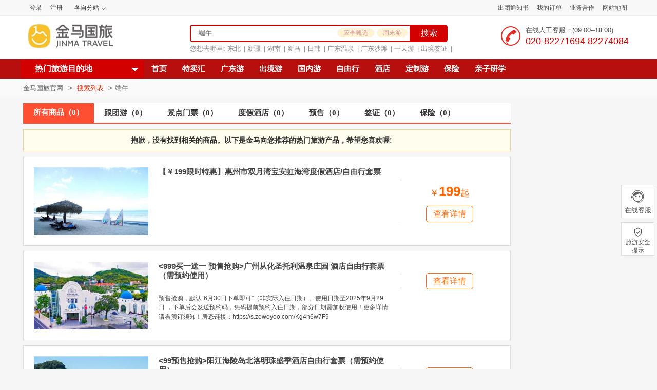

--- FILE ---
content_type: text/html; charset=utf-8
request_url: https://www.jinmalvyou.com/search/index/keyword/%E7%AB%AF%E5%8D%88
body_size: 18798
content:
<!DOCTYPE html>
<html>
<head>
    <meta http-equiv="Content-Type" content="text/html; charset=utf-8" />
    <meta http-equiv="X-UA-Compatible" content="IE=10">
    <meta name="format-detection" content="telephone=no">
    
    <title>广州出发到端午,端午酒店门票自由行预定，金马国旅官网  </title>
    <meta name="keywords" content="金马国际旅行社,景点门票,度假酒店,自由行,国内游,省内游,周边度假, 包团旅游,旅游度假,粤港旅游" />
    <meta name="description" content="金马国旅官网-中国领先的在线旅游预订服务商,提供广东景点门票、度假酒店、自助游、自由行套票预订，广州出发到省内旅游、跨省大巴游、港澳旅游、国内旅游、出境旅游等跟团旅游产品与服务；专业操作公司、个人包团旅游，商务会议旅游接待，奖励旅游等。游客服热线：‭020-22913870" />
    <link rel="stylesheet" href="//www.jinmalvyou.com/Public/theme/default/home/css/base.css?v=123" />
    
    <link rel="stylesheet" href="/Public/theme/default/home/css/search.css?v=11318" />

    <script type="text/javascript" src="//www.jinmalvyou.com/Public/js/jquery-1.9.1.min.js"></script>
    
<style>
    .more-label {display: none;}
    .more-region {display: none;}
</style>

    <link href="//www.jinmalvyou.com/Public/theme/default/home/images/favicon.ico" rel="shortcut icon">
    <script src="//www.jinmalvyou.com/Public/theme/default/home/js/common.js?v=11318" type="text/javascript"></script>
    <!--[if lt IE 9]> 
     <script src="//www.jinmalvyou.com/Public/theme/default/home/js/IE9.js" type="text/javascript"></script> 
     <![endif]-->
</head>
<body>
<div class="main">   
<!--空的top ad start-->
<div class="top_ad">  </div>
<!--空的top ad end-->
<!--header start-->
   <div class="header">
	<!--top_info-->
    <div class="top_box">
        <div class="wrap top_info">
            <div class="fl ml">
                <ul class="area jsloginInfo">
                    <li><a class="li_a" href="//www.jinmalvyou.com/public/login" title=""  >登录</a></li>
                        <li><a class="li_a" href="//www.jinmalvyou.com/public/register" title="" >注册</a></li>
                                     </ul>
               </div> 
               <div class="fl ml">  
                <ul class="area">                          
                    <li>
                        <span title="" class="top_fenzhan drop_name" style=" height:30px; font-size:12px; line-height:30px; color:#333;">
                            <jm id="showCatIndex">各自分站</jm><i class="icon i_down_arrow"></i>
                            <div class="fenzhan_list drop_list">
                               <a class="fenzhan_a" href="//www.jinmalvyou.com" target="_blank" style="border-bottom:solid 1px #ddd;">广州</a>
                                                               <a class="fenzhan_a" href="//fs.jinmalvyou.com" target="_blank"> 佛山 </a>                                <a class="fenzhan_a" href="//zs.jinmalvyou.com" target="_blank"> 中山 </a>                                <a class="fenzhan_a" href="//dg.jinmalvyou.com" target="_blank"> 东莞 </a>                            </div>
                        </span>
                    </li>
                </ul>
            </div>
            <div class="fr mr">
                <ul class="area">
                    <!--<li><a class="li_a" href="//www.jinmalvyou.com/integral" title="" target="_blank">积分商城</a></li>-->
                    <li><a class="li_a" href="//www.jinmalvyou.com/chutuan" title="" target="_blank">出团通知书</a></li>
                    <li><a class="li_a" href="//www.jinmalvyou.com/user/homepage" title="" target="_blank">我的订单</a></li>
             <!--       <li style="position: relative"><a class="li_a" id="myweixin" rel="nofollow" >APP下载</a>
                        <div class="weixin" >
                            <div class="usercard_layer">
                                <div class="usercard_layer_outside">
                                    <div class="usercard_layer_inside">
                                        <div class="usercard_container">
                                            <div class="wxCode">
                                                <img width="104px" height="100px" src="//www.jinmalvyou.com/Public/theme/default/home/images/code_app.jpg">
                                            </div>
                                            <div class="textCont">
                                                <p id="wxt1">APP预订更优惠</p>
                                            </div>
                                            <div class="clear"></div>
                                        </div>
                                    </div>
                                    <div class="layer_arrow_inside_a"></div>
                                    <div class="layer_arrow_outside_a"></div>
                                </div>
                            </div>
                        </div>
                    </li>-->
                    <li><a class="li_a" href="//www.jinmalvyou.com/about_27" title="" target="_blank">业务合作</a></li>
                    <li><a class="li_a" href="//www.jinmalvyou.com/sitemap.html" title="" target="_blank">网站地图</a></li>
<!--                    <li><a class="li_a" href="//www.jinmalvyou.com/Public/m_zt/jm_business/index.html" title="" target="_blank">招商加盟</a></li>-->
                </ul>
            </div>
        </div>
    </div>
    <!--top_info end-->
</div>

<!--main_top-->
<div class="main_top">
    <div class="wrap">
        <div class="main_top_box">
            <div class="logo fl ml">
                                    <a href="//www.jinmalvyou.com" title="金马国旅"><img src="//www.jinmalvyou.com/Public/theme/default/home/images/logo.jpg" /></a>            </div>
            <div class="search fl">
                <div class="search_block">
                    <div class="search_box fl">
                        <input type="text" class="search_input" name="kw_a" id="kw_a" autocomplete="on" placeholder="目的地/景点/酒店/主题" value="端午"/>
                        <input type="hidden" name="view_type" value="0">
                        <!--快捷搜索-->
                        <div class="search-txt-right">
                            <a href="//www.jinmalvyou.com/search/index/keyword/%E5%BA%94%E5%AD%A3%E7%94%84%E9%80%89" class="search-right-p">应季甄选</a><a href="https://www.jinmalvyou.com/search/index/view_type/1/keyword/%E5%91%A8%E6%9C%AB" class="search-right-p">周末游</a>                        </div>

                    </div>
                    <div class="kw_result" id="kw_result">
                        <p></p>
                        <p class="close_r">X</p>
                        <div style="clear:both;"></div>
                        <ul id="kw_content"></ul>
                    </div>
                    <input type="hidden" id="dis_search_cat" value="1">
                    <a class="searchBtn fl" id="search_btn_common">搜索</a>
                   <!--</form> -->
                </div>
                <div class="search_link show_nav_list">
                    <span>您想去哪里: </span>

                                         <a href="//www.jinmalvyou.com/search/index/keyword/%E4%B8%9C%E5%8C%97"  target="_blank">东北</a>|
                                    <a href="//www.jinmalvyou.com/search/index/keyword/%E6%96%B0%E7%96%86"  target="_blank">新疆</a>|
                                    <a href="//www.jinmalvyou.com/search/index/keyword/%E6%B9%96%E5%8D%97"  target="_blank">湖南</a>|
                                    <a href="//www.jinmalvyou.com/search/index/keyword/%E6%96%B0%E9%A9%AC"  target="_blank">新马</a>|
                                    <a href="//www.jinmalvyou.com/search/index/keyword/%E6%97%A5%E9%9F%A9"  target="_blank">日韩</a>|
                                    <a href="//www.jinmalvyou.com/search/index/keyword/%E5%B9%BF%E4%B8%9C%E6%B8%A9%E6%B3%89"  target="_blank">广东温泉</a>|
                                    <a href="//www.jinmalvyou.com/search/index/keyword/%E5%B9%BF%E4%B8%9C%E6%B2%99%E6%BB%A9"  target="_blank">广东沙滩</a>|
                                    <a href="//www.jinmalvyou.com/search/index/keyword/%E4%B8%80%E5%A4%A9%E6%B8%B8"  target="_blank">一天游</a>|
                                    <a href="//www.jinmalvyou.com/search/index/keyword/%E5%87%BA%E5%A2%83%E7%AD%BE%E8%AF%81"  target="_blank">出境签证</a>|
                                            
                </div>
            </div>
            <div class="telphone fr mr10">
                <ul>
                    <li class="tel_pic">
                        <i class="icon i_blue_phone"></i>
                    </li>
                    <li class="tel_num">
                                                    <p class="time">在线人工客服：(09:00--18:00)</p>
                            <p class="phone">‭020-82271694 82274084</p>                    </li>
                </ul>
            </div>
        </div>
    </div>
</div>
<!--main_top end-->
<!--nav-->
<div class="main_nav">
    <div class="wrap pos_r">
        <div class="area_name fl"><a class="mnav_link" >热门旅游目的地</a><i class="icon i_nav_arrowdown"></i> <input type="hidden" id="is_index" value="" /> </div>
        <div class="area_link fl">
            <ul class="nav_con">
               <li  ><a class="mnav_link" href="//www.jinmalvyou.com/"  show-nav-id="1" target="_blank" >首页</a><span class="line"></span></li><li  ><a class="mnav_link" href="//www.jinmalvyou.com/Zt/temai"  show-nav-id="70" target="_blank" >特卖汇</a><span class="line"></span></li><li  ><a class="mnav_link" href="//www.jinmalvyou.com/bustour"  show-nav-id="69" target="_blank" >广东游</a><span class="line"></span></li><li  ><a class="mnav_link" href="//www.jinmalvyou.com/abroad"  show-nav-id="65" target="_blank" >出境游</a><span class="line"></span></li><li  ><a class="mnav_link" href="//www.jinmalvyou.com/internal"  show-nav-id="64" target="_blank" >国内游</a><span class="line"></span></li><li  ><a class="mnav_link" href="//www.jinmalvyou.com/Zt/2018gn_travel.html"  show-nav-id="67" target="_blank" >自由行</a><span class="line"></span></li><li  ><a class="mnav_link" href="//www.jinmalvyou.com/hotel"  show-nav-id="934" target="_blank" >酒店</a><span class="line"></span></li><li  ><a class="mnav_link" href="//www.jinmalvyou.com/custom"  show-nav-id="205" target="_blank" >定制游</a><span class="line"></span></li><li  ><a class="mnav_link" href="//www.jinmalvyou.com/safe"  show-nav-id="3739" target="_blank" >保险</a><span class="line"></span></li><li  ><a class="mnav_link" href="//www.jinmalvyou.com/Zt/2021_familyTrip.html"  show-nav-id="3895" target="_blank" >亲子研学</a><span class="line"></span></li>        
            </ul>
        </div>
        <div class="leftNav topDesti" style="display:none">
            <ul>
                                <li class="leftNav_li first_li myfirstli ">
                    <dl class="country">
                        <dt><i class="icon i_leftnav01"></i><a href="//www.jinmalvyou.com/bustour" target="_blank">周边旅游</a> </dt>
                        <dd>
                                                        <a  href="//www.jinmalvyou.com/search/index/keyword/%E5%B9%BF%E4%B8%9C%E6%B2%99%E6%BB%A9%E6%B8%B8 " class="color_666" target="_blank">广东沙滩游</a>
                                                                <a  href="//www.jinmalvyou.com/search/index/keyword/%E5%B9%BF%E4%B8%9C%E6%B8%A9%E6%B3%89%E6%B8%B8 " class="color_666" target="_blank">广东温泉游</a>
                                                                                        </dd>
                    </dl>
                    <div class="subleftNav ">
                        <div class="tourlist">
                                                        
                                <dl class="tourlist_li" >
                                    <dt class="list_title">当季人气</dt>
                                    <dd class="list_link">
                                                                                <em>
                                                <a href="//www.jinmalvyou.com/search/index/keyword/%E5%B9%BF%E4%B8%9C%E6%B2%99%E6%BB%A9%E6%B8%B8 " target="_blank" >广东沙滩游</a>
                                            </em>  <em>
                                                <a href="//www.jinmalvyou.com/search/index/keyword/%E5%B9%BF%E4%B8%9C%E6%B8%A9%E6%B3%89%E6%B8%B8 " target="_blank" >广东温泉游</a>
                                            </em>  <em>
                                                <a href="//www.jinmalvyou.com/search/index/keyword/%E5%B9%BF%E4%B8%9C%E7%94%9F%E6%80%81%E6%B8%B8 " target="_blank" >广东生态游</a>
                                            </em>  <em>
                                                <a href="//www.jinmalvyou.com/search/index/keyword/%E5%8F%8C%E6%9C%88%E6%B9%BE " target="_blank" >双月湾</a>
                                            </em>  <em>
                                                <a href="//www.jinmalvyou.com/search/index/keyword/%E6%A3%AE%E6%9E%97%E6%B5%B7 " target="_blank" >森林海</a>
                                            </em>  
                                    </dd>
                                </dl>
                             
                                <dl class="tourlist_li" >
                                    <dt class="list_title">惠州</dt>
                                    <dd class="list_link">
                                                                                <em>
                                                <a href="//www.jinmalvyou.com/search/index/keyword/%E6%AA%80%E6%82%A6%E8%B1%AA%E7%94%9F " target="_blank" >檀悦豪生</a>
                                            </em>  <em>
                                                <a href="//www.jinmalvyou.com/search/index/keyword/%E5%9C%B0%E6%B4%BE%E6%B8%A9%E6%B3%89 " target="_blank" >地派温泉</a>
                                            </em>  <em>
                                                <a href="//www.jinmalvyou.com/search/index/keyword/%E9%BE%99%E9%97%A8%E5%B8%8C%E5%B0%94%E9%A1%BF " target="_blank" >龙门希尔顿</a>
                                            </em>  <em>
                                                <a href="//www.jinmalvyou.com/search/index/keyword/%E5%8D%97%E6%98%86%E5%B1%B1%E6%B8%A9%E5%BE%B7%E5%A7%86 " target="_blank" >南昆山温德姆</a>
                                            </em>  <em>
                                                <a href="//www.jinmalvyou.com/search/index/keyword/%E4%BA%91%E9%A1%B6%E6%B8%A9%E6%B3%89 " target="_blank" >云顶温泉</a>
                                            </em>  <em>
                                                <a href="//www.jinmalvyou.com/search/index/keyword/%E6%B8%A9%E6%B3%89%E5%A4%A7%E8%A7%82%E5%9B%AD " target="_blank" >温泉大观园</a>
                                            </em>  
                                    </dd>
                                </dl>
                             
                                <dl class="tourlist_li" >
                                    <dt class="list_title">清远/韶关</dt>
                                    <dd class="list_link">
                                                                                <em>
                                                <a href="//www.jinmalvyou.com/search/index/keyword/%E5%8F%A4%E9%BE%99%E5%B3%A1 " target="_blank" >古龙峡</a>
                                            </em>  <em>
                                                <a href="//www.jinmalvyou.com/search/index/keyword/%E9%BB%84%E8%85%BE%E5%B3%A1 " target="_blank" >黄腾峡</a>
                                            </em>  <em>
                                                <a href="//www.jinmalvyou.com/search/index/keyword/%E7%86%B9%E4%B9%90%E8%B0%B7%E6%B8%A9%E6%B3%89 " target="_blank" >熹乐谷温泉</a>
                                            </em>  <em>
                                                <a href="//www.jinmalvyou.com/search/index/keyword/%E8%81%9A%E9%BE%99%E6%B9%BE%E6%B8%A9%E6%B3%89 " target="_blank" >聚龙湾温泉</a>
                                            </em>  
                                    </dd>
                                </dl>
                             
                                <dl class="tourlist_li" >
                                    <dt class="list_title">阳江/江门/湛江/茂名</dt>
                                    <dd class="list_link">
                                                                                <em>
                                                <a href="//www.jinmalvyou.com/search/index/keyword/%E6%B2%99%E6%89%92%E6%B9%BE " target="_blank" >沙扒湾</a>
                                            </em>  <em>
                                                <a href="//www.jinmalvyou.com/search/index/keyword/%E9%97%B8%E5%9D%A1 " target="_blank" >闸坡</a>
                                            </em>  <em>
                                                <a href="//www.jinmalvyou.com/search/index/keyword/%E9%82%A3%E7%90%B4%E5%8D%8A%E5%B2%9B " target="_blank" >那琴半岛</a>
                                            </em>  <em>
                                                <a href="//www.jinmalvyou.com/search/index/keyword/%E7%8F%8D%E7%8F%A0%E6%B9%BE " target="_blank" >珍珠湾</a>
                                            </em>  <em>
                                                <a href="//www.jinmalvyou.com/search/index/keyword/%E6%B5%AA%E6%BC%AB%E6%B5%B7%E5%B2%B8 " target="_blank" >浪漫海岸</a>
                                            </em>  <em>
                                                <a href="//www.jinmalvyou.com/search/index/keyword/%E9%BC%8E%E9%BE%99%E6%B9%BE " target="_blank" >鼎龙湾</a>
                                            </em>  <em>
                                                <a href="//www.jinmalvyou.com/search/index/keyword/%E9%A2%90%E5%92%8C%E6%B8%A9%E6%B3%89 " target="_blank" >颐和温泉</a>
                                            </em>  <em>
                                                <a href="//www.jinmalvyou.com/search/index/keyword/%E5%B1%B1%E6%B3%89%E6%B9%BE%E6%B8%A9%E6%B3%89 " target="_blank" >山泉湾温泉</a>
                                            </em>  <em>
                                                <a href="//www.jinmalvyou.com/search/index/keyword/%E5%8F%A4%E5%85%9C%E6%B8%A9%E6%B3%89 " target="_blank" >古兜温泉</a>
                                            </em>  
                                    </dd>
                                </dl>
                             </div><div class="tourlist">
                                <dl class="tourlist_li" >
                                    <dt class="list_title">潮汕/梅州/河源</dt>
                                    <dd class="list_link">
                                                                                <em>
                                                <a href="//www.jinmalvyou.com/search/index/keyword/%E5%8D%97%E6%BE%B3%E5%B2%9B " target="_blank" >南澳岛</a>
                                            </em>  <em>
                                                <a href="//www.jinmalvyou.com/search/index/keyword/%E6%BD%AE%E5%B7%9E " target="_blank" >潮州</a>
                                            </em>  <em>
                                                <a href="//www.jinmalvyou.com/search/index/keyword/%E5%AE%A2%E5%A4%A9%E4%B8%8B%E6%B8%A9%E6%B3%89 " target="_blank" >客天下温泉</a>
                                            </em>  <em>
                                                <a href="//www.jinmalvyou.com/search/index/keyword/%E5%B7%B4%E4%BC%90%E5%88%A9%E4%BA%9A%E6%B8%A9%E6%B3%89 " target="_blank" >巴伐利亚温泉</a>
                                            </em>  <em>
                                                <a href="//www.jinmalvyou.com/search/index/keyword/%E6%A2%85%E5%B7%9E%E5%AE%A2%E5%A4%A9%E4%B8%8B " target="_blank" >梅州客天下</a>
                                            </em>  
                                    </dd>
                                </dl>
                             
                                <dl class="tourlist_li" >
                                    <dt class="list_title">广州/珠海/佛山</dt>
                                    <dd class="list_link">
                                                                                <em>
                                                <a href="//www.jinmalvyou.com/search/index/keyword/%E4%B8%89%E8%8B%B1%E6%B8%A9%E6%B3%89 " target="_blank" >三英温泉</a>
                                            </em>  <em>
                                                <a href="//www.jinmalvyou.com/search/index/keyword/%E5%8D%93%E6%80%9D%E9%81%93%E6%B8%A9%E6%B3%89 " target="_blank" >卓思道温泉</a>
                                            </em>  <em>
                                                <a href="//www.jinmalvyou.com/search/index/keyword/%E5%B9%BF%E5%B7%9E%E9%95%BF%E9%9A%86 " target="_blank" >广州长隆</a>
                                            </em>  <em>
                                                <a href="//www.jinmalvyou.com/search/index/keyword/%E7%8F%A0%E6%B5%B7%E9%95%BF%E9%9A%86 " target="_blank" >珠海长隆</a>
                                            </em>  <em>
                                                <a href="//www.jinmalvyou.com/search/index/keyword/%E5%B9%BF%E5%B7%9E%E8%9E%8D%E5%88%9B " target="_blank" >广州融创</a>
                                            </em>  <em>
                                                <a href="//www.jinmalvyou.com/search/index/keyword/%E9%A1%BA%E5%BE%B7%E6%AC%A2%E4%B9%90%E6%B5%B7%E5%B2%B8 " target="_blank" >顺德欢乐海岸</a>
                                            </em>  
                                    </dd>
                                </dl>
                             
                                <dl class="tourlist_li" >
                                    <dt class="list_title">云浮/肇庆</dt>
                                    <dd class="list_link">
                                                                                <em>
                                                <a href="//www.jinmalvyou.com/search/index/keyword/%E6%82%A6%E5%A4%A9%E4%B8%8B%E6%B8%A9%E6%B3%89 " target="_blank" >悦天下温泉</a>
                                            </em>  <em>
                                                <a href="//www.jinmalvyou.com/search/index/keyword/%E9%87%91%E6%B0%B4%E5%8F%B0%E6%B8%A9%E6%B3%89 " target="_blank" >金水台温泉</a>
                                            </em>  <em>
                                                <a href="//www.jinmalvyou.com/search/index/keyword/%E5%A4%A9%E9%9C%B2%E5%B1%B1 " target="_blank" >天露山</a>
                                            </em>  <em>
                                                <a href="//www.jinmalvyou.com/search/index/keyword/%E5%9B%9B%E4%BC%9A%E5%A5%87%E7%9F%B3%E6%B2%B3 " target="_blank" >四会奇石河</a>
                                            </em>  
                                    </dd>
                                </dl>
                                                     </div>
                        
                    </div>
                </li>                   <li class="leftNav_li first_li  ">
                    <dl class="country">
                        <dt><i class="icon i_leftnav02"></i><a href="//www.jinmalvyou.com/abroad" target="_blank">出境旅游</a> </dt>
                        <dd>
                                                        <a  href=" http://www.jinmalvyou.com/search/index/view_type/1/keyword/%E5%87%BA%E5%A2%83%E4%B9%B0%E4%B8%80%E9%80%81%E4%B8%80" class="color_666" target="_blank">买1送1</a>
                                                                <a  href="//www.jinmalvyou.com/search/index/keyword/%E5%87%BA%E5%A2%83%E7%88%86%E6%AC%BE " class="color_666" target="_blank">出境爆款</a>
                                                                <a  href=" http://www.jinmalvyou.com/Zt/2018_chujing.html" class="color_666" target="_blank">自由行</a>
                                                                                        </dd>
                    </dl>
                    <div class="subleftNav ">
                        <div class="tourlist">
                                                        
                                <dl class="tourlist_li" >
                                    <dt class="list_title">亚洲</dt>
                                    <dd class="list_link">
                                                                                <em>
                                                <a href="//www.jinmalvyou.com/search/index/keyword/%E6%B3%B0%E5%9B%BD " target="_blank" >泰国</a>
                                            </em>  <em>
                                                <a href="//www.jinmalvyou.com/search/index/keyword/%E6%96%B0%E5%8A%A0%E5%9D%A1 " target="_blank" >新加坡</a>
                                            </em>  <em>
                                                <a href="//www.jinmalvyou.com/search/index/keyword/%E9%A9%AC%E6%9D%A5%E8%A5%BF%E4%BA%9A " target="_blank" >马来西亚</a>
                                            </em>  <em>
                                                <a href="//www.jinmalvyou.com/search/index/keyword/%E6%B8%85%E8%BF%88 " target="_blank" >清迈</a>
                                            </em>  <em>
                                                <a href="//www.jinmalvyou.com/search/index/keyword/%E8%B6%8A%E5%8D%97 " target="_blank" >越南</a>
                                            </em>  <em>
                                                <a href="//www.jinmalvyou.com/search/index/keyword/%E6%9F%AC%E5%9F%94%E5%AF%A8 " target="_blank" >柬埔寨</a>
                                            </em>  <em>
                                                <a href="//www.jinmalvyou.com/search/index/keyword/%E7%BC%85%E7%94%B8 " target="_blank" >缅甸</a>
                                            </em>  <em>
                                                <a href="//www.jinmalvyou.com/search/index/keyword/%E8%80%81%E6%8C%9D " target="_blank" >老挝</a>
                                            </em>  <em>
                                                <a href="//www.jinmalvyou.com/search/index/keyword/%E6%97%A5%E6%9C%AC " target="_blank" >日本</a>
                                            </em>  <em>
                                                <a href="//www.jinmalvyou.com/search/index/keyword/%E5%B0%BC%E6%B3%8A%E5%B0%94 " target="_blank" >尼泊尔</a>
                                            </em>  <em>
                                                <a href="//www.jinmalvyou.com/search/index/keyword/%E5%8D%B0%E5%BA%A6 " target="_blank" >印度</a>
                                            </em>  
                                    </dd>
                                </dl>
                             
                                <dl class="tourlist_li" >
                                    <dt class="list_title">推荐玩法</dt>
                                    <dd class="list_link">
                                                                                <em>
                                                <a href=" http://www.jinmalvyou.com/search/index/view_type/1/keyword/%E5%87%BA%E5%A2%83%E4%B9%B0%E4%B8%80%E9%80%81%E4%B8%80" target="_blank" >买1送1</a>
                                            </em>  <em>
                                                <a href="//www.jinmalvyou.com/search/index/keyword/%E5%87%BA%E5%A2%83%E7%88%86%E6%AC%BE " target="_blank" >出境爆款</a>
                                            </em>  <em>
                                                <a href=" http://www.jinmalvyou.com/search/index/view_type/1/keyword/%E5%87%BA%E5%A2%83%E6%B5%B7%E5%B2%9B" target="_blank" >海岛特价</a>
                                            </em>  <em>
                                                <a href=" http://www.jinmalvyou.com/Zt/2018_chujing.html" target="_blank" >自由行</a>
                                            </em>  
                                    </dd>
                                </dl>
                             
                                <dl class="tourlist_li" >
                                    <dt class="list_title">海岛</dt>
                                    <dd class="list_link">
                                                                                <em>
                                                <a href="//www.jinmalvyou.com/search/index/keyword/%E7%BE%8E%E5%A8%9C%E5%A4%9A " target="_blank" >美娜多</a>
                                            </em>  <em>
                                                <a href="//www.jinmalvyou.com/search/index/keyword/%E5%B7%B4%E5%8E%98%E5%B2%9B " target="_blank" >巴厘岛</a>
                                            </em>  <em>
                                                <a href="//www.jinmalvyou.com/search/index/keyword/%E5%B8%83%E5%90%89%E5%B2%9B " target="_blank" >布吉岛</a>
                                            </em>  <em>
                                                <a href="//www.jinmalvyou.com/search/index/keyword/%E8%8B%8F%E6%A2%85%E5%B2%9B " target="_blank" >苏梅岛</a>
                                            </em>  <em>
                                                <a href="//www.jinmalvyou.com/search/index/keyword/%E6%B2%99%E5%B7%B4 " target="_blank" >沙巴</a>
                                            </em>  <em>
                                                <a href="//www.jinmalvyou.com/search/index/keyword/%E5%85%B0%E5%8D%A1%E5%A8%81 " target="_blank" >兰卡威</a>
                                            </em>  <em>
                                                <a href="//www.jinmalvyou.com/search/index/keyword/%E5%A1%9E%E7%8F%AD%E5%B2%9B " target="_blank" >塞班岛</a>
                                            </em>  <em>
                                                <a href="//www.jinmalvyou.com/search/index/keyword/%E9%A9%AC%E5%B0%94%E4%BB%A3%E5%A4%AB " target="_blank" >马尔代夫</a>
                                            </em>  <em>
                                                <a href="//www.jinmalvyou.com/search/index/keyword/%E6%96%AF%E9%87%8C%E5%85%B0%E5%8D%A1 " target="_blank" >斯里兰卡</a>
                                            </em>  <em>
                                                <a href="//www.jinmalvyou.com/search/index/keyword/%E8%8A%BD%E5%BA%84 " target="_blank" >芽庄</a>
                                            </em>  <em>
                                                <a href="//www.jinmalvyou.com/search/index/keyword/%E5%AF%8C%E5%9B%BD%E5%B2%9B " target="_blank" >富国岛</a>
                                            </em>  
                                    </dd>
                                </dl>
                             
                                <dl class="tourlist_li" >
                                    <dt class="list_title">中东非</dt>
                                    <dd class="list_link">
                                                                                <em>
                                                <a href="//www.jinmalvyou.com/search/index/keyword/%E8%BF%AA%E6%8B%9C " target="_blank" >迪拜</a>
                                            </em>  <em>
                                                <a href="//www.jinmalvyou.com/search/index/keyword/%E5%9F%83%E5%8F%8A " target="_blank" >埃及</a>
                                            </em>  <em>
                                                <a href="//www.jinmalvyou.com/search/index/keyword/%E5%9C%9F%E8%80%B3%E5%85%B6 " target="_blank" >土耳其</a>
                                            </em>  <em>
                                                <a href="//www.jinmalvyou.com/search/index/keyword/%E6%91%A9%E6%B4%9B%E5%93%A5 " target="_blank" >摩洛哥</a>
                                            </em>  <em>
                                                <a href="//www.jinmalvyou.com/search/index/keyword/%E8%82%AF%E5%B0%BC%E4%BA%9A " target="_blank" >肯尼亚</a>
                                            </em>  <em>
                                                <a href="//www.jinmalvyou.com/search/index/keyword/%E4%BB%A5%E8%89%B2%E5%88%97 " target="_blank" >以色列</a>
                                            </em>  <em>
                                                <a href="//www.jinmalvyou.com/search/index/keyword/%E5%8D%97%E9%9D%9E " target="_blank" >南非</a>
                                            </em>  <em>
                                                <a href="//www.jinmalvyou.com/search/index/keyword/%E7%BA%A6%E6%97%A6 " target="_blank" >约旦</a>
                                            </em>  <em>
                                                <a href="//www.jinmalvyou.com/search/index/keyword/%E7%AA%81%E5%B0%BC%E6%96%AF " target="_blank" >突尼斯</a>
                                            </em>  
                                    </dd>
                                </dl>
                             </div><div class="tourlist">
                                <dl class="tourlist_li" >
                                    <dt class="list_title">美 | 加 | 澳 | 新</dt>
                                    <dd class="list_link">
                                                                                <em>
                                                <a href="//www.jinmalvyou.com/search/index/keyword/%E7%BE%8E%E5%9B%BD%E4%B8%9C%E5%B2%B8 " target="_blank" >美国东岸</a>
                                            </em>  <em>
                                                <a href="//www.jinmalvyou.com/search/index/keyword/%E7%BE%8E%E5%9B%BD%E8%A5%BF%E5%B2%B8 " target="_blank" >美国西岸</a>
                                            </em>  <em>
                                                <a href="//www.jinmalvyou.com/search/index/keyword/%E7%BE%8E%E5%9B%BD%E5%85%A8%E6%99%AF " target="_blank" >美国全景</a>
                                            </em>  <em>
                                                <a href="//www.jinmalvyou.com/search/index/keyword/%E7%BE%8E%E5%9B%BD%E5%9B%BD%E5%AE%B6%E5%85%AC%E5%9B%AD " target="_blank" >美国国家公园</a>
                                            </em>  <em>
                                                <a href="//www.jinmalvyou.com/search/index/keyword/%E5%A4%8F%E5%A8%81%E5%A4%B7 " target="_blank" >夏威夷</a>
                                            </em>  <em>
                                                <a href="//www.jinmalvyou.com/search/index/keyword/%E5%8A%A0%E6%8B%BF%E5%A4%A7 " target="_blank" >加拿大</a>
                                            </em>  <em>
                                                <a href="//www.jinmalvyou.com/search/index/keyword/%E7%BE%8E%E5%9B%BD%E5%8A%A0%E6%8B%BF%E5%A4%A7%E8%81%94%E6%B8%B8 " target="_blank" >美国加拿大联游</a>
                                            </em>  <em>
                                                <a href="//www.jinmalvyou.com/search/index/keyword/%E5%8D%97%E7%BE%8E%E5%9B%9B%E5%9B%BD " target="_blank" >南美四国</a>
                                            </em>  <em>
                                                <a href="//www.jinmalvyou.com/search/index/keyword/%E6%BE%B3%E5%A4%A7%E5%88%A9%E4%BA%9A " target="_blank" >澳大利亚</a>
                                            </em>  <em>
                                                <a href="//www.jinmalvyou.com/search/index/keyword/%E5%A4%A7%E5%A0%A1%E7%A4%81 " target="_blank" >大堡礁</a>
                                            </em>  <em>
                                                <a href="//www.jinmalvyou.com/search/index/keyword/%E6%96%B0%E8%A5%BF%E5%85%B0 " target="_blank" >新西兰</a>
                                            </em>  <em>
                                                <a href="//www.jinmalvyou.com/search/index/keyword/%E6%BE%B3%E6%B4%B2%E6%96%B0%E8%A5%BF%E5%85%B0%E8%81%94%E6%B8%B8 " target="_blank" >澳洲新西兰联游</a>
                                            </em>  
                                    </dd>
                                </dl>
                             
                                <dl class="tourlist_li" >
                                    <dt class="list_title">欧洲</dt>
                                    <dd class="list_link">
                                                                                <em>
                                                <a href="//www.jinmalvyou.com/search/index/keyword/%E4%B8%9C%E6%AC%A7 " target="_blank" >东欧</a>
                                            </em>  <em>
                                                <a href="//www.jinmalvyou.com/search/index/keyword/%E4%BF%84%E7%BD%97%E6%96%AF " target="_blank" >俄罗斯</a>
                                            </em>  <em>
                                                <a href="//www.jinmalvyou.com/search/index/keyword/%E4%BF%84%E7%BD%97%E6%96%AF%E5%8C%97%E6%AC%A7 " target="_blank" >俄罗斯北欧</a>
                                            </em>  <em>
                                                <a href="//www.jinmalvyou.com/search/index/keyword/%E5%8D%97%E6%AC%A7 " target="_blank" >南欧</a>
                                            </em>  <em>
                                                <a href="//www.jinmalvyou.com/search/index/keyword/%E5%B8%8C%E8%85%8A " target="_blank" >希腊</a>
                                            </em>  <em>
                                                <a href="//www.jinmalvyou.com/search/index/keyword/%E5%9C%A3%E6%89%98%E9%87%8C%E5%B0%BC " target="_blank" >圣托里尼</a>
                                            </em>  <em>
                                                <a href="//www.jinmalvyou.com/search/index/keyword/%E8%A5%BF%E7%8F%AD%E7%89%99 " target="_blank" >西班牙</a>
                                            </em>  <em>
                                                <a href="//www.jinmalvyou.com/search/index/keyword/%E8%91%A1%E8%90%84%E7%89%99 " target="_blank" >葡萄牙</a>
                                            </em>  <em>
                                                <a href="//www.jinmalvyou.com/search/index/keyword/%E8%A5%BF%E6%AC%A7 " target="_blank" >西欧</a>
                                            </em>  <em>
                                                <a href="//www.jinmalvyou.com/search/index/keyword/%E8%8B%B1%E5%9B%BD " target="_blank" >英国</a>
                                            </em>  <em>
                                                <a href="//www.jinmalvyou.com/search/index/keyword/%E5%BE%B7%E5%9B%BD " target="_blank" >德国</a>
                                            </em>  <em>
                                                <a href="//www.jinmalvyou.com/search/index/keyword/%E4%B8%9C%E8%A5%BF%E6%AC%A7 " target="_blank" >东西欧</a>
                                            </em>  <em>
                                                <a href="//www.jinmalvyou.com/search/index/keyword/%E5%8C%97%E6%AC%A7 " target="_blank" >北欧</a>
                                            </em>  
                                    </dd>
                                </dl>
                             
                                <dl class="tourlist_li" >
                                    <dt class="list_title">邮轮</dt>
                                    <dd class="list_link">
                                                                                <em>
                                                <a href="//www.jinmalvyou.com/search/index/keyword/%E9%82%AE%E8%BD%AE%E6%97%A5%E6%9C%AC " target="_blank" >邮轮日本</a>
                                            </em>  <em>
                                                <a href="//www.jinmalvyou.com/search/index/keyword/%E9%82%AE%E8%BD%AE%E7%BE%8E%E5%9B%BD " target="_blank" >邮轮美国</a>
                                            </em>  <em>
                                                <a href="//www.jinmalvyou.com/search/index/keyword/%E9%82%AE%E8%BD%AE%E6%AC%A7%E6%B4%B2 " target="_blank" >邮轮欧洲</a>
                                            </em>  <em>
                                                <a href="//www.jinmalvyou.com/search/index/keyword/%E9%82%AE%E8%BD%AE%E6%96%B0%E9%A9%AC " target="_blank" >邮轮新马</a>
                                            </em>  <em>
                                                <a href="//www.jinmalvyou.com/search/index/keyword/%E9%82%AE%E8%BD%AE%E8%B6%8A%E5%8D%97 " target="_blank" >邮轮越南</a>
                                            </em>  <em>
                                                <a href="//www.jinmalvyou.com/search/index/keyword/%E9%82%AE%E8%BD%AE%E8%8F%B2%E5%BE%8B%E5%AE%BE " target="_blank" >邮轮菲律宾</a>
                                            </em>  
                                    </dd>
                                </dl>
                                                     </div>
                        
                    </div>
                </li>                   <li class="leftNav_li first_li  ">
                    <dl class="country">
                        <dt><i class="icon i_leftnav03"></i><a href="//www.jinmalvyou.com/internal" target="_blank">国内旅游</a> </dt>
                        <dd>
                                                        <a  href=" http://www.jinmalvyou.com/search/index/keyword/国内旅游爆款" class="color_666" target="_blank">国内爆款</a>
                                                                <a  href=" http://www.jinmalvyou.com/search/index/view_type/1/keyword/国内旅游买1送1" class="color_666" target="_blank">买1送1</a>
                                                                <a  href=" http://www.jinmalvyou.com/Zt/2018gn_travel.html" class="color_666" target="_blank">自由行</a>
                                                                <a  href="//www.jinmalvyou.com/search/index/keyword/%E5%8C%97%E4%BA%AC " class="color_666" target="_blank">北京</a>
                                                                                        </dd>
                    </dl>
                    <div class="subleftNav ">
                        <div class="tourlist">
                                                        
                                <dl class="tourlist_li" >
                                    <dt class="list_title">人气推荐</dt>
                                    <dd class="list_link">
                                                                                <em>
                                                <a href=" http://www.jinmalvyou.com/search/index/keyword/国内旅游爆款" target="_blank" >国内爆款</a>
                                            </em>  <em>
                                                <a href=" http://www.jinmalvyou.com/search/index/view_type/1/keyword/国内旅游买1送1" target="_blank" >买1送1</a>
                                            </em>  <em>
                                                <a href=" http://www.jinmalvyou.com/Zt/2018gn_travel.html" target="_blank" >自由行</a>
                                            </em>  
                                    </dd>
                                </dl>
                             
                                <dl class="tourlist_li" >
                                    <dt class="list_title">华南</dt>
                                    <dd class="list_link">
                                                                                <em>
                                                <a href="//www.jinmalvyou.com/search/index/keyword/%E6%B9%96%E5%8D%97 " target="_blank" >湖南</a>
                                            </em>  <em>
                                                <a href="//www.jinmalvyou.com/search/index/keyword/%E5%BC%A0%E5%AE%B6%E7%95%8C " target="_blank" >张家界</a>
                                            </em>  <em>
                                                <a href="//www.jinmalvyou.com/search/index/keyword/%E5%A4%A9%E9%97%A8%E5%B1%B1 " target="_blank" >天门山</a>
                                            </em>  <em>
                                                <a href="//www.jinmalvyou.com/search/index/keyword/%E8%8E%BD%E5%B1%B1 " target="_blank" >莽山</a>
                                            </em>  <em>
                                                <a href="//www.jinmalvyou.com/search/index/keyword/%E5%B0%8F%E4%B8%9C%E6%B1%9F " target="_blank" >小东江</a>
                                            </em>  <em>
                                                <a href="//www.jinmalvyou.com/search/index/keyword/%E5%87%A4%E5%87%B0%E5%8F%A4%E5%9F%8E " target="_blank" >凤凰古城</a>
                                            </em>  <em>
                                                <a href="//www.jinmalvyou.com/search/index/keyword/%E5%B9%BF%E8%A5%BF " target="_blank" >广西</a>
                                            </em>  <em>
                                                <a href="//www.jinmalvyou.com/search/index/keyword/%E6%A1%82%E6%9E%97 " target="_blank" >桂林</a>
                                            </em>  <em>
                                                <a href="//www.jinmalvyou.com/search/index/keyword/%E5%8C%97%E6%B5%B7 " target="_blank" >北海</a>
                                            </em>  <em>
                                                <a href=" http://www.jinmalvyou.com/search/index/view_type/1/keyword/%E5%9B%BD%E5%86%85%E8%B6%8A%E5%8D%97" target="_blank" >广西+越南</a>
                                            </em>  <em>
                                                <a href="//www.jinmalvyou.com/search/index/keyword/%E6%B5%B7%E5%8D%97 " target="_blank" >海南</a>
                                            </em>  <em>
                                                <a href="//www.jinmalvyou.com/search/index/keyword/%E4%B8%89%E4%BA%9A " target="_blank" >三亚</a>
                                            </em>  <em>
                                                <a href="//www.jinmalvyou.com/search/index/keyword/%E8%9C%88%E6%94%AF%E6%B4%B2 " target="_blank" >蜈支洲</a>
                                            </em>  <em>
                                                <a href="//www.jinmalvyou.com/search/index/keyword/%E8%A5%BF%E5%B2%9B " target="_blank" >西岛</a>
                                            </em>  <em>
                                                <a href="//www.jinmalvyou.com/search/index/keyword/%E7%A6%8F%E5%BB%BA " target="_blank" >福建</a>
                                            </em>  <em>
                                                <a href="//www.jinmalvyou.com/search/index/keyword/%E5%8E%A6%E9%97%A8 " target="_blank" >厦门</a>
                                            </em>  
                                    </dd>
                                </dl>
                             
                                <dl class="tourlist_li" >
                                    <dt class="list_title">华中</dt>
                                    <dd class="list_link">
                                                                                <em>
                                                <a href="//www.jinmalvyou.com/search/index/keyword/%E6%B9%96%E5%8C%97 " target="_blank" >湖北</a>
                                            </em>  <em>
                                                <a href="//www.jinmalvyou.com/search/index/keyword/%E7%A5%9E%E5%86%9C%E6%9E%B6 " target="_blank" >神农架</a>
                                            </em>  <em>
                                                <a href="//www.jinmalvyou.com/search/index/keyword/%E6%81%A9%E6%96%BD " target="_blank" >恩施</a>
                                            </em>  <em>
                                                <a href="//www.jinmalvyou.com/search/index/keyword/%E9%95%BF%E6%B1%9F%E4%B8%89%E5%B3%A1 " target="_blank" >长江三峡</a>
                                            </em>  <em>
                                                <a href="//www.jinmalvyou.com/search/index/keyword/%E6%AD%A6%E6%B1%89 " target="_blank" >武汉</a>
                                            </em>  <em>
                                                <a href="//www.jinmalvyou.com/search/index/keyword/%E6%B1%9F%E8%A5%BF " target="_blank" >江西</a>
                                            </em>  <em>
                                                <a href="//www.jinmalvyou.com/search/index/keyword/%E5%A9%BA%E6%BA%90 " target="_blank" >婺源</a>
                                            </em>  <em>
                                                <a href="//www.jinmalvyou.com/search/index/keyword/%E4%B8%89%E6%B8%85%E5%B1%B1 " target="_blank" >三清山</a>
                                            </em>  <em>
                                                <a href="//www.jinmalvyou.com/search/index/keyword/%E5%BA%90%E5%B1%B1 " target="_blank" >庐山</a>
                                            </em>  <em>
                                                <a href="//www.jinmalvyou.com/search/index/keyword/%E9%BE%99%E8%99%8E%E5%B1%B1 " target="_blank" >龙虎山</a>
                                            </em>  <em>
                                                <a href="//www.jinmalvyou.com/search/index/keyword/%E5%AE%89%E5%BE%BD " target="_blank" >安徽</a>
                                            </em>  <em>
                                                <a href="//www.jinmalvyou.com/search/index/keyword/%E9%BB%84%E5%B1%B1 " target="_blank" >黄山</a>
                                            </em>  <em>
                                                <a href="//www.jinmalvyou.com/search/index/keyword/%E4%B9%9D%E5%8D%8E%E5%B1%B1 " target="_blank" >九华山</a>
                                            </em>  <em>
                                                <a href="//www.jinmalvyou.com/search/index/keyword/%E4%B8%AD%E5%8E%9F " target="_blank" >中原</a>
                                            </em>  <em>
                                                <a href="//www.jinmalvyou.com/search/index/keyword/%E9%99%95%E8%A5%BF " target="_blank" >陕西</a>
                                            </em>  <em>
                                                <a href="//www.jinmalvyou.com/search/index/keyword/%E8%A5%BF%E5%AE%89 " target="_blank" >西安</a>
                                            </em>  <em>
                                                <a href="//www.jinmalvyou.com/search/index/keyword/%E5%BB%B6%E5%AE%89 " target="_blank" >延安</a>
                                            </em>  <em>
                                                <a href="//www.jinmalvyou.com/search/index/keyword/%E6%B2%B3%E5%8D%97 " target="_blank" >河南</a>
                                            </em>  <em>
                                                <a href="//www.jinmalvyou.com/search/index/keyword/%E9%BE%99%E9%97%A8%E7%9F%B3%E7%AA%9F " target="_blank" >龙门石窟</a>
                                            </em>  <em>
                                                <a href="//www.jinmalvyou.com/search/index/keyword/%E6%B4%9B%E9%98%B3 " target="_blank" >洛阳</a>
                                            </em>  <em>
                                                <a href="//www.jinmalvyou.com/search/index/keyword/%E5%B1%B1%E8%A5%BF " target="_blank" >山西</a>
                                            </em>  <em>
                                                <a href="//www.jinmalvyou.com/search/index/keyword/%E5%A3%B6%E5%8F%A3%E7%80%91%E5%B8%83 " target="_blank" >壶口瀑布</a>
                                            </em>  <em>
                                                <a href="//www.jinmalvyou.com/search/index/keyword/%E4%BA%94%E5%8F%B0%E5%B1%B1 " target="_blank" >五台山</a>
                                            </em>  
                                    </dd>
                                </dl>
                             </div><div class="tourlist">
                                <dl class="tourlist_li" >
                                    <dt class="list_title">西南</dt>
                                    <dd class="list_link">
                                                                                <em>
                                                <a href="//www.jinmalvyou.com/search/index/keyword/%E4%BA%91%E5%8D%97 " target="_blank" >云南</a>
                                            </em>  <em>
                                                <a href="//www.jinmalvyou.com/search/index/keyword/%E9%A6%99%E6%A0%BC%E9%87%8C%E6%8B%89 " target="_blank" >香格里拉</a>
                                            </em>  <em>
                                                <a href="//www.jinmalvyou.com/search/index/keyword/%E6%B3%B8%E6%B2%BD%E6%B9%96 " target="_blank" >泸沽湖</a>
                                            </em>  <em>
                                                <a href="//www.jinmalvyou.com/search/index/keyword/%E8%A5%BF%E5%8F%8C%E7%89%88%E7%BA%B3 " target="_blank" >西双版纳</a>
                                            </em>  <em>
                                                <a href="//www.jinmalvyou.com/search/index/keyword/%E5%9B%9B%E5%B7%9D " target="_blank" >四川</a>
                                            </em>  <em>
                                                <a href="//www.jinmalvyou.com/search/index/keyword/%E7%A8%BB%E5%9F%8E " target="_blank" >稻城</a>
                                            </em>  <em>
                                                <a href="//www.jinmalvyou.com/search/index/keyword/%E9%87%8D%E5%BA%86 " target="_blank" >重庆</a>
                                            </em>  <em>
                                                <a href="//www.jinmalvyou.com/search/index/keyword/%E8%B4%B5%E5%B7%9E " target="_blank" >贵州</a>
                                            </em>  <em>
                                                <a href="//www.jinmalvyou.com/search/index/keyword/%E9%BB%84%E6%9E%9C%E6%A0%91 " target="_blank" >黄果树</a>
                                            </em>  <em>
                                                <a href="//www.jinmalvyou.com/search/index/keyword/%E6%A2%B5%E5%87%80%E5%B1%B1 " target="_blank" >梵净山</a>
                                            </em>  
                                    </dd>
                                </dl>
                             
                                <dl class="tourlist_li" >
                                    <dt class="list_title">西北</dt>
                                    <dd class="list_link">
                                                                                <em>
                                                <a href="//www.jinmalvyou.com/search/index/keyword/%E8%A5%BF%E8%97%8F " target="_blank" >西藏</a>
                                            </em>  <em>
                                                <a href="//www.jinmalvyou.com/search/index/keyword/%E6%8B%89%E8%90%A8 " target="_blank" >拉萨</a>
                                            </em>  <em>
                                                <a href="//www.jinmalvyou.com/search/index/keyword/%E6%9E%97%E8%8A%9D " target="_blank" >林芝</a>
                                            </em>  <em>
                                                <a href="//www.jinmalvyou.com/search/index/keyword/%E6%97%A5%E5%96%80%E5%88%99 " target="_blank" >日喀则</a>
                                            </em>  <em>
                                                <a href="//www.jinmalvyou.com/search/index/keyword/%E6%96%B0%E7%96%86 " target="_blank" >新疆</a>
                                            </em>  <em>
                                                <a href="//www.jinmalvyou.com/search/index/keyword/%E5%A4%A9%E5%B1%B1%E5%A4%A9%E6%B1%A0 " target="_blank" >天山天池</a>
                                            </em>  <em>
                                                <a href="//www.jinmalvyou.com/search/index/keyword/%E5%96%80%E7%BA%B3%E6%96%AF " target="_blank" >喀纳斯</a>
                                            </em>  <em>
                                                <a href="//www.jinmalvyou.com/search/index/keyword/%E5%BC%A0%E6%8E%96 " target="_blank" >张掖</a>
                                            </em>  <em>
                                                <a href="//www.jinmalvyou.com/search/index/keyword/%E6%95%A6%E7%85%8C " target="_blank" >敦煌</a>
                                            </em>  <em>
                                                <a href="//www.jinmalvyou.com/search/index/keyword/%E9%9D%92%E6%B5%B7 " target="_blank" >青海</a>
                                            </em>  <em>
                                                <a href="//www.jinmalvyou.com/search/index/keyword/%E8%8C%B6%E5%8D%A1%E7%9B%90%E6%B9%96 " target="_blank" >茶卡盐湖</a>
                                            </em>  
                                    </dd>
                                </dl>
                             
                                <dl class="tourlist_li" >
                                    <dt class="list_title">华北</dt>
                                    <dd class="list_link">
                                                                                <em>
                                                <a href="//www.jinmalvyou.com/search/index/keyword/%E5%8C%97%E4%BA%AC " target="_blank" >北京</a>
                                            </em>  <em>
                                                <a href="//www.jinmalvyou.com/search/index/keyword/%E4%B8%9C%E5%8C%97 " target="_blank" >东北</a>
                                            </em>  <em>
                                                <a href="//www.jinmalvyou.com/search/index/keyword/%E5%93%88%E5%B0%94%E6%BB%A8 " target="_blank" >哈尔滨</a>
                                            </em>  <em>
                                                <a href="//www.jinmalvyou.com/search/index/keyword/%E9%95%BF%E7%99%BD%E5%B1%B1 " target="_blank" >长白山</a>
                                            </em>  <em>
                                                <a href="//www.jinmalvyou.com/search/index/keyword/%E5%86%85%E8%92%99%E5%8F%A4 " target="_blank" >内蒙古</a>
                                            </em>  <em>
                                                <a href="//www.jinmalvyou.com/search/index/keyword/%E5%91%BC%E4%BC%A6%E8%B4%9D%E5%B0%94 " target="_blank" >呼伦贝尔</a>
                                            </em>  <em>
                                                <a href="//www.jinmalvyou.com/search/index/keyword/%E5%91%BC%E5%92%8C%E6%B5%A9%E7%89%B9 " target="_blank" >呼和浩特</a>
                                            </em>  
                                    </dd>
                                </dl>
                             
                                <dl class="tourlist_li" >
                                    <dt class="list_title">华东</dt>
                                    <dd class="list_link">
                                                                                <em>
                                                <a href="//www.jinmalvyou.com/search/index/keyword/%E5%8D%8E%E4%B8%9C " target="_blank" >华东</a>
                                            </em>  <em>
                                                <a href="//www.jinmalvyou.com/search/index/keyword/%E4%B8%8A%E6%B5%B7%E8%BF%AA%E5%A3%AB%E5%B0%BC " target="_blank" >上海迪士尼</a>
                                            </em>  <em>
                                                <a href="//www.jinmalvyou.com/search/index/keyword/%E7%81%B5%E5%B1%B1%E5%A4%A7%E4%BD%9B " target="_blank" >灵山大佛</a>
                                            </em>  <em>
                                                <a href="//www.jinmalvyou.com/search/index/keyword/%E4%B9%8C%E9%95%87 " target="_blank" >乌镇</a>
                                            </em>  <em>
                                                <a href="//www.jinmalvyou.com/search/index/keyword/%E8%8B%8F%E5%B7%9E " target="_blank" >苏州</a>
                                            </em>  <em>
                                                <a href="//www.jinmalvyou.com/search/index/keyword/%E6%9D%AD%E5%B7%9E " target="_blank" >杭州</a>
                                            </em>  <em>
                                                <a href="//www.jinmalvyou.com/search/index/keyword/%E5%8D%97%E4%BA%AC " target="_blank" >南京</a>
                                            </em>  <em>
                                                <a href="//www.jinmalvyou.com/search/index/keyword/%E6%99%AE%E9%99%80%E5%B1%B1 " target="_blank" >普陀山</a>
                                            </em>  <em>
                                                <a href="//www.jinmalvyou.com/search/index/keyword/%E6%B8%A9%E5%B7%9E " target="_blank" >温州</a>
                                            </em>  <em>
                                                <a href="//www.jinmalvyou.com/search/index/keyword/%E5%B1%B1%E4%B8%9C " target="_blank" >山东</a>
                                            </em>  <em>
                                                <a href="//www.jinmalvyou.com/search/index/keyword/%E5%A4%A7%E8%BF%9E " target="_blank" >大连</a>
                                            </em>  
                                    </dd>
                                </dl>
                             
                                <dl class="tourlist_li" >
                                    <dt class="list_title">自由行</dt>
                                    <dd class="list_link">
                                                                                
                                    </dd>
                                </dl>
                                                     </div>
                        
                    </div>
                </li>                   <li class="leftNav_li first_li  ">
                    <dl class="country">
                        <dt><i class="icon i_leftnav04"></i><a href="//www.jinmalvyou.com/hotel" target="_blank">度假酒店</a> </dt>
                        <dd>
                                                        <a  href=" http://www.jinmalvyou.com/hotel/search/view_type/1/keyword/%E9%95%BF%E9%9A%86%E9%85%92%E5%BA%97" class="color_666" target="_blank">长隆酒店</a>
                                                                <a  href="//www.jinmalvyou.com/search/index/keyword/%E6%B8%A9%E6%B3%89%E9%85%92%E5%BA%97 " class="color_666" target="_blank">温泉酒店</a>
                                                                <a  href="//www.jinmalvyou.com/search/index/keyword/%E6%B2%99%E6%BB%A9%E9%85%92%E5%BA%97 " class="color_666" target="_blank">沙滩酒店</a>
                                                                                        </dd>
                    </dl>
                    <div class="subleftNav ">
                        <div class="tourlist">
                                                        
                                <dl class="tourlist_li" >
                                    <dt class="list_title">长隆酒店</dt>
                                    <dd class="list_link">
                                                                                <em>
                                                <a href="//www.jinmalvyou.com/search/index/keyword/%E7%8F%A0%E6%B5%B7%E8%BF%8E%E6%B5%B7%E5%85%AC%E5%AF%93 " target="_blank" >珠海迎海公寓</a>
                                            </em>  <em>
                                                <a href="//www.jinmalvyou.com/search/index/keyword/%E7%8F%A0%E6%B5%B7%E4%BC%81%E9%B9%85%E9%85%92%E5%BA%97 " target="_blank" >珠海企鹅酒店</a>
                                            </em>  <em>
                                                <a href="//www.jinmalvyou.com/search/index/keyword/%E7%8F%A0%E6%B5%B7%E6%A8%AA%E7%90%B4%E6%B9%BE%E9%85%92%E5%BA%97 " target="_blank" >珠海横琴湾酒店</a>
                                            </em>  <em>
                                                <a href="//www.jinmalvyou.com/search/index/keyword/%E7%8F%A0%E6%B5%B7%E9%A9%AC%E6%88%8F%E9%85%92%E5%BA%97 " target="_blank" >珠海马戏酒店</a>
                                            </em>  <em>
                                                <a href="//www.jinmalvyou.com/search/index/keyword/%E5%B9%BF%E5%B7%9E%E7%86%8A%E7%8C%AB%E9%85%92%E5%BA%97 " target="_blank" >广州熊猫酒店</a>
                                            </em>  
                                    </dd>
                                </dl>
                             
                                <dl class="tourlist_li" >
                                    <dt class="list_title">温泉酒店</dt>
                                    <dd class="list_link">
                                                                                <em>
                                                <a href="//www.jinmalvyou.com/search/index/keyword/%E6%B8%85%E8%BF%9C%E7%86%B9%E4%B9%90%E8%B0%B7 " target="_blank" >清远熹乐谷</a>
                                            </em>  <em>
                                                <a href="//www.jinmalvyou.com/search/index/keyword/%E6%B1%9F%E9%97%A8%E5%B1%B1%E6%B3%89%E6%B9%BE " target="_blank" >江门山泉湾</a>
                                            </em>  <em>
                                                <a href="//www.jinmalvyou.com/search/index/keyword/%E6%B1%9F%E9%97%A8%E9%A2%90%E5%92%8C " target="_blank" >江门颐和</a>
                                            </em>  <em>
                                                <a href="//www.jinmalvyou.com/search/index/keyword/%E6%83%A0%E5%B7%9E%E5%9C%B0%E6%B4%BE " target="_blank" >惠州地派</a>
                                            </em>  <em>
                                                <a href="//www.jinmalvyou.com/search/index/keyword/%E6%83%A0%E5%B7%9E%E4%BA%91%E9%A1%B6 " target="_blank" >惠州云顶</a>
                                            </em>  <em>
                                                <a href="//www.jinmalvyou.com/search/index/keyword/%E5%A2%9E%E5%9F%8E%E4%B8%89%E8%8B%B1 " target="_blank" >增城三英</a>
                                            </em>  <em>
                                                <a href="//www.jinmalvyou.com/search/index/keyword/%E7%8F%A0%E6%B5%B7%E5%BE%A1%E6%B8%A9%E6%B3%89 " target="_blank" >珠海御温泉</a>
                                            </em>  <em>
                                                <a href="//www.jinmalvyou.com/search/index/keyword/%E6%B1%9F%E9%97%A8%E5%8F%A4%E5%85%9C " target="_blank" >江门古兜</a>
                                            </em>  <em>
                                                <a href="//www.jinmalvyou.com/search/index/keyword/%E4%BB%8E%E5%8C%96%E7%A2%A7%E6%B3%89 " target="_blank" >从化碧泉</a>
                                            </em>  <em>
                                                <a href="//www.jinmalvyou.com/search/index/keyword/%E6%B8%85%E8%BF%9C%E8%81%9A%E9%BE%99%E6%B9%BE " target="_blank" >清远聚龙湾</a>
                                            </em>  
                                    </dd>
                                </dl>
                             
                                <dl class="tourlist_li" >
                                    <dt class="list_title">沙滩酒店</dt>
                                    <dd class="list_link">
                                                                                <em>
                                                <a href=" http://www.jinmalvyou.com/hotel/search/view_type/1/keyword/%E5%8F%8C%E6%9C%88%E6%B9%BE" target="_blank" >双月湾酒店</a>
                                            </em>  <em>
                                                <a href=" http://www.jinmalvyou.com/hotel/search/view_type/1/keyword/%E5%B7%BD%E5%AF%AE%E6%B9%BE" target="_blank" >巽寮湾酒店</a>
                                            </em>  <em>
                                                <a href=" http://www.jinmalvyou.com/hotel/search/view_type/1/keyword/%E6%B2%99%E6%89%92%E6%B9%BE" target="_blank" >沙扒湾酒店</a>
                                            </em>  <em>
                                                <a href=" http://www.jinmalvyou.com/hotel/search/view_type/1/keyword/%E9%97%B8%E5%9D%A1" target="_blank" >闸坡酒店</a>
                                            </em>  <em>
                                                <a href=" http://www.jinmalvyou.com/hotel/search/view_type/1/keyword/%E4%B8%8B%E5%B7%9D%E5%B2%9B" target="_blank" >下川岛酒店</a>
                                            </em>  <em>
                                                <a href=" http://www.jinmalvyou.com/hotel/search/view_type/1/keyword/%E5%8D%97%E6%BE%B3%E5%B2%9B" target="_blank" >南澳岛酒店</a>
                                            </em>  <em>
                                                <a href=" http://www.jinmalvyou.com/hotel/search/view_type/1/keyword/%E7%8F%8D%E7%8F%A0%E6%B9%BE" target="_blank" >珍珠湾酒店</a>
                                            </em>  <em>
                                                <a href=" http://www.jinmalvyou.com/hotel/search/view_type/1/keyword/%E4%B8%8A%E5%B7%9D%E5%B2%9B" target="_blank" >上川岛酒店</a>
                                            </em>  
                                    </dd>
                                </dl>
                                                     </div>
                        
                    </div>
                </li>                   <li class="leftNav_li first_li  ">
                    <dl class="country">
                        <dt><i class="icon i_leftnav05"></i><a href="//www.jinmalvyou.com/gangao" target="_blank">港澳旅游</a> </dt>
                        <dd>
                                                        <a  href="//www.jinmalvyou.com/search/index/keyword/%E7%8F%A0%E6%B5%B7%E6%8B%B1%E5%8C%97%E7%9B%B4%E9%80%9A%E8%BD%A6 " class="color_666" target="_blank">珠海拱北直通车</a>
                                                                <a  href=" http://www.jinmalvyou.com/bus/zgt" class="color_666" target="_blank">中港通车票</a>
                                                                <a  href=" http://www.jinmalvyou.com/travel/search/view_type/1/keyword/%E9%A6%99%E6%B8%AF%E8%87%AA%E7%94%B1%E8%A1%8C" class="color_666" target="_blank">香港自由行</a>
                                                                                        </dd>
                    </dl>
                    <div class="subleftNav ">
                        <div class="tourlist">
                                                        
                                <dl class="tourlist_li" >
                                    <dt class="list_title">珠海拱北直通车</dt>
                                    <dd class="list_link">
                                                                                <em>
                                                <a href=" http://www.jinmalvyou.com/search/index/view_type/1/keyword/%E6%8B%B1%E5%8C%97%E6%95%99%E8%82%B2%E8%B7%AF%E9%9B%86%E4%B8%AD" target="_blank" >教育路上车</a>
                                            </em>  <em>
                                                <a href=" http://www.jinmalvyou.com/search/index/view_type/1/keyword/%E8%8A%B3%E6%9D%91%E9%9B%86%E4%B8%AD" target="_blank" >芳村上车</a>
                                            </em>  <em>
                                                <a href=" http://www.jinmalvyou.com/search/index/view_type/1/keyword/%E6%98%8C%E5%B2%97%E9%9B%86%E4%B8%AD" target="_blank" >昌岗上车</a>
                                            </em>  <em>
                                                <a href=" http://www.jinmalvyou.com/search/index/view_type/1/keyword/%E5%B7%A5%E4%B8%9A%E5%A4%A7%E9%81%93%E9%9B%86%E4%B8%AD" target="_blank" >工业大道上车</a>
                                            </em>  <em>
                                                <a href=" http://www.jinmalvyou.com/search/index/view_type/1/keyword/%E6%8B%B1%E5%8C%97%E7%95%AA%E7%A6%BA%E9%9B%86%E4%B8%AD" target="_blank" >番禺上车</a>
                                            </em>  <em>
                                                <a href=" http://www.jinmalvyou.com/search/index/view_type/1/keyword/%E6%8B%B1%E5%8C%97%E4%BD%9B%E5%B1%B1%E5%87%BA%E5%8F%91" target="_blank" >佛山上车</a>
                                            </em>  <em>
                                                <a href=" http://www.jinmalvyou.com/search/index/view_type/1/keyword/%E9%87%91%E6%B2%99%E6%B4%B2%E9%9B%86%E4%B8%AD" target="_blank" >金沙洲上车</a>
                                            </em>  
                                    </dd>
                                </dl>
                             
                                <dl class="tourlist_li" >
                                    <dt class="list_title">澳门</dt>
                                    <dd class="list_link">
                                                                                <em>
                                                <a href=" http://www.jinmalvyou.com/hotel/search/view_type/1/keyword/%E6%BE%B3%E9%97%A8" target="_blank" >澳门酒店</a>
                                            </em>  <em>
                                                <a href=" http://www.jinmalvyou.com/ticket/search/view_type/1/keyword/%E6%BE%B3%E9%97%A8%E9%97%A8%E7%A5%A8" target="_blank" >澳门门票</a>
                                            </em>  <em>
                                                <a href="//www.jinmalvyou.com/search/index/keyword/%E6%BE%B3%E9%97%A8%E8%87%AA%E7%94%B1%E8%A1%8C%E5%A5%97%E7%A5%A8 " target="_blank" >澳门自由行套票</a>
                                            </em>  
                                    </dd>
                                </dl>
                             
                                <dl class="tourlist_li" >
                                    <dt class="list_title">香港</dt>
                                    <dd class="list_link">
                                                                                <em>
                                                <a href="//www.jinmalvyou.com/search/index/keyword/%E6%B7%B1%E5%9C%B3%E7%BD%97%E6%B9%96%E7%9B%B4%E9%80%9A%E8%BD%A6 " target="_blank" >深圳罗湖直通车</a>
                                            </em>  <em>
                                                <a href=" http://www.jinmalvyou.com/bus/zgt" target="_blank" >中港通车票</a>
                                            </em>  <em>
                                                <a href="//www.jinmalvyou.com/search/index/keyword/%E9%A6%99%E6%B8%AF%E8%BF%AA%E5%A3%AB%E5%B0%BC " target="_blank" >香港迪士尼</a>
                                            </em>  <em>
                                                <a href=" http://www.jinmalvyou.com/ticket/search/view_type/1/keyword/%E9%A6%99%E6%B8%AF" target="_blank" >香港门票</a>
                                            </em>  <em>
                                                <a href=" http://www.jinmalvyou.com/travel/search/view_type/1/keyword/%E9%A6%99%E6%B8%AF%E8%87%AA%E7%94%B1%E8%A1%8C" target="_blank" >香港自由行</a>
                                            </em>  
                                    </dd>
                                </dl>
                                                     </div>
                        
                    </div>
                </li>                   <li class="leftNav_li first_li  mylastli">
                    <dl class="country">
                        <dt><i class="icon i_leftnav06"></i><a href="//www.jinmalvyou.com/Zt/2021_familyTrip.html" target="_blank">亲子研学</a> </dt>
                        <dd>
                                                                                </dd>
                    </dl>
                    <div class="subleftNav hidnav">
                        <div class="tourlist">
                                                                                </div>
                        
                    </div>
                </li>                                                  </ul>
        </div>
    </div>
 </div>
    <input type="hidden" name="isLoginForPc" id="isLoginForPc" value="">
    <a style="display: none;" id="cur_host_server" data-host="www.jinmalvyou.com"></a>

    <script type="text/javascript">
        $(function() {
            $(document).find('input[name="isLoginForPc"]').val('');
            $.post('//'+ $('#cur_host_server').data('host') +'/Article/get_cookie_data', {}, function(res) {
                $(document).find('input[name="isLoginForPc"]').val(res)
            });
        });
    </script>
    <!--<script type="text/javascript">-->
        <!--$(function(){-->
            <!--var nav_id = $('.currentnav').find('a').attr('show-nav-id');-->
            <!--if(!nav_id){-->
                <!--return false;-->
            <!--}-->
            <!--var nav_str = "1,65,64,66,69";-->
            <!--if(nav_str.indexOf(nav_id+'') == '-1'){-->
                <!--$('.show_nav_list').html('');-->
                <!--$.post('/Common/get_fxb_nav',{id:nav_id},function(data){-->
                    <!--var length = data.length;-->
                    <!--if(length !== 0){-->
                        <!--var html = '';-->
                        <!--html += "<span>您想去哪里: </span>";-->
                        <!--for(var i=0 ;i<data.length ;i++){-->
                            <!--var nav_name = encodeURI(data[i].name);-->
                            <!--if(data[i].url == ''){-->
                                <!--html += '<a href="//www.jinmalvyou.com/search/index/keyword/'+nav_name+'"  target="_blank">'+data[i].name+'</a>';-->
                                <!--html += '|';-->
                            <!--}else{-->
                                <!--html += '<a href="'+data[i].url+'"  target="_blank">'+data[i].name+'</a>';-->
                                <!--html += '|';-->
                            <!--}-->
                        <!--}-->

                        <!--$('.show_nav_list').html(html);-->
                    <!--}-->
                <!--})-->
            <!--}-->
        <!--})-->
    <!--</script>-->
<!--nav end-->




<!--header end-->

<!-- 引导 -->
<div class="top-guide-box">
    <div class="wrap top-guide">
        <div id="crumbs_l">
            <a href="/" >金马国旅官网</a><span>&gt;</span>
            <a class="end" href="/search/index/view_type/1/keyword/%E7%AB%AF%E5%8D%88" style="padding: 0px;">
                搜索列表            </a>
            <span>&gt;</span>端午        </div>
    </div>
</div>
<!-- 引导end -->
<!-- 全屏搜索向导 -->
<div id="search-guide22" style="display: none;">
    <ul>
        <!--<li class="allselected"><i id="allsearchicon"></i><a href="//www.jinmalvyou.com/search/index/kw/%25E7%25AB%25AF%25E5%258D%2588.html">全部<em>()</em></a>-->
        <!--</li>-->
            </ul>
</div>

<!-- 全屏搜索向导 结束-->
<div class="wrap-box">
    <div class="wrap">
        <!-- 左 -->
        <div class="mc1 fl" style="overflow: visible;">
            <!-- 搜索框 -->
            <div class="search-block fl">
                <!--<ul class="sb-t">-->
                    <!---->
                <!--</ul>-->

                <div id="search-guide-hzw" style="display: none;">
    <ul class="sb-t-h">
        <li onclick="_goSearchCat(this)" class="allselected" ><i id="allsearchicon"></i>
                <a href="javascript:;" goods_type="all">所有商品<em class="safe_show">(<em class="search_num">0</em>)</em></a>
            </li><li onclick="_goSearchCat(this)"  ><i id="gtsearchicon"></i>
                <a href="javascript:;" goods_type="travel">跟团游<em class="safe_show">(<em class="search_num">0</em>)</em></a>
            </li><li onclick="_goSearchCat(this)"  ><i id="tksearchicon"></i>
                <a href="javascript:;" goods_type="ticket">景点门票<em class="safe_show">(<em class="search_num">0</em>)</em></a>
            </li><li onclick="_goSearchCat(this)"  ><i id="htsearchicon"></i>
                <a href="javascript:;" goods_type="hotel">度假酒店<em class="safe_show">(<em class="search_num">0</em>)</em></a>
            </li><li onclick="_goSearchCat(this)"  ><i id="tksearchicon"></i>
                <a href="javascript:;" goods_type="presale">预售<em class="safe_show">(<em class="search_num">0</em>)</em></a>
            </li><li onclick="_goSearchCat(this)"  ><i id="ftsearchicon"></i>
                <a href="javascript:;" goods_type="visa">签证<em class="safe_show">(<em class="search_num">0</em>)</em></a>
            </li><li onclick="_goSearchCat(this)"  ><i id="sfsearchicon"></i>
                <a href="javascript:;" goods_type="safe">保险<em class="safe_show">(<em class="search_num">0</em>)</em></a>
            </li>    </ul>
</div>
<ul class="sb-t sb-t-h" id="search_top_hzw">
    <li onclick="_goSearchCat(this)">
            <a href="javascript:;" class="selected" goods_type="all">
                所有商品<em class="safe_show" style="font-weight: bold;">（<jm class="search_num">0</jm>）</em>
            </a>
        </li><li onclick="_goSearchCat(this)">
            <a href="javascript:;"  goods_type="travel">
                跟团游<em class="safe_show" style="font-weight: bold;">（<jm class="search_num">0</jm>）</em>
            </a>
        </li><li onclick="_goSearchCat(this)">
            <a href="javascript:;"  goods_type="ticket">
                景点门票<em class="safe_show" style="font-weight: bold;">（<jm class="search_num">0</jm>）</em>
            </a>
        </li><li onclick="_goSearchCat(this)">
            <a href="javascript:;"  goods_type="hotel">
                度假酒店<em class="safe_show" style="font-weight: bold;">（<jm class="search_num">0</jm>）</em>
            </a>
        </li><li onclick="_goSearchCat(this)">
            <a href="javascript:;"  goods_type="presale">
                预售<em class="safe_show" style="font-weight: bold;">（<jm class="search_num">0</jm>）</em>
            </a>
        </li><li onclick="_goSearchCat(this)">
            <a href="javascript:;"  goods_type="visa">
                签证<em class="safe_show" style="font-weight: bold;">（<jm class="search_num">0</jm>）</em>
            </a>
        </li><li onclick="_goSearchCat(this)">
            <a href="javascript:;"  goods_type="safe">
                保险<em class="safe_show" style="font-weight: bold;">（<jm class="search_num">0</jm>）</em>
            </a>
        </li>    <!--<input type="hidden" data-num="" goods_type="all" name="search_result">-->
    <input type="hidden" data-num="0" goods_type="all" name="search_result">
</ul>

<script type="text/javascript">
    $(document).find('.safe_show').hide();
    $(function(){

        window.safe = {
            cate_type: "",
            safe_type: ""
        }
        var url = window.location.href;
        if (url.indexOf('hotel') != '-1' || url.indexOf('visa') != '-1')
            return ;

        forGetSearchCount('');
    });
    function forGetSearchCount(search_count){
        if (stripScript($('.main_top').find('input[name="kw_a"]').val())) {
            $(document).find('.safe_show').show()
            var sum = 0;      //搜索的条数（不含条件）
            var count = 0;    //整站搜索的条数
            var search_num = search_count == '' ? parseInt($('.sb-t').find('input[name="search_result"]').data('num')) : search_count; //搜索的条数（含条件）
            var goods_type = $('.sb-t').find('input[name="search_result"]').attr('goods_type');    //类型

            if (goods_type == 'all') {
                return ;
            }

            // 商品分类
            var obj = $('.sb-t-h').find('a');
            obj.each(function(i){
                var type = obj.eq(i).attr('goods_type');
                if (type == 'all') {
                    count = parseInt(obj.eq(i).find('.search_num').html());
                }
                if (type == goods_type) {
                    sum = parseInt(obj.eq(i).find('.search_num').html());
                }
            });

            // 替换搜索的结果数量
            var num = sum - search_num;
            obj.each(function(i){
                var type = obj.eq(i).attr('goods_type');
                if (type == 'all') {
                   obj.eq(i).find('.search_num').html((count - num));
                }
                if (type == goods_type) {
                    obj.eq(i).find('.search_num').html(search_num);
                }
            });
        } else {
            $(document).find('.safe_show').hide();
        }

    }
</script>
                <input type="hidden" name="page_n" value="1">
                <input type="hidden" name="wanfa_str" value="">
                <div class="sb-cont">
                    <ul>
                       
                                                                 </ul>
                </div>
            </div>
            <!-- 搜索框end -->
            <!--搜索结果 start-->
                        <div class="result-list2 fl" style="overflow: visible;">
                <ul class="rl-b2">
                    <div class="rl-b">
                            <span>抱歉，没有找到相关的商品。以下是金马向您推荐的热门旅游产品，希望您喜欢喔!</span>
                        </div>                                            <li class="rl-b-li jsli">
                            <div class="pro-con-box">
                                <div class="pro-img fl">
                                    <a href="/hotel2/group?group_id=1947687" target="_blank">
                                                                                <img title="【￥199限时特惠】惠州市双月湾宝安虹海湾度假酒店/自由行套票" src="//img.jinmalvyou.com/img_size3/201703/m3c49df2400de301288f0267c7e09ebc4a.jpg">
                                                                                                                        </a>
                                </div>
                                                                    <div class="pro-con-txt fl">
                                        <p class="pro-title">
                                            <a href="/hotel2/group?group_id=1947687" target="_blank" title="">【￥199限时特惠】惠州市双月湾宝安虹海湾度假酒店/自由行套票</a>
                                        </p><br />
                                                                                <p class="pro-colomn height36 fc666" title="" style="max-height: 55px;">
                                                                                    </p>
                                        <p class="pro-colomn height36 fc666" style="max-height: 55px;">
                                                                                    </p>                                                                            </div>                                <div class="pro-price">
                                                                        <p class="price isLoginSys"  tid="1947687" pid="1">￥<strong>199</strong>起</p>                                    <a href="/hotel2/group?group_id=1947687" target="_blank" class="pro-btn">查看详情</a>
                                </div>
                            </div>
                            <div class="clear"></div>
                            <div class="tuanqi" data-id="" style="display: none;">
                            </div>
                            <div id="calendar_div"></div>
                            <div class="clear"></div>
                        </li>                        <li class="rl-b-li jsli">
                            <div class="pro-con-box">
                                <div class="pro-img fl">
                                    <a href="/hotel2/group?group_id=1946613" target="_blank">
                                                                                <img title="&lt;999买一送一 预售抢购&gt;广州从化圣托利温泉庄园 酒店自由行套票（需预约使用）" src="//img.jinmalvyou.com/img_size3/201807/m3d8fb10e20ea110f6c6bcf9ecc1359d80.jpg">
                                                                                                                        </a>
                                </div>
                                                                    <div class="pro-con-txt fl">
                                        <p class="pro-title">
                                            <a href="/hotel2/group?group_id=1946613" target="_blank" title="">&lt;999买一送一 预售抢购&gt;广州从化圣托利温泉庄园 酒店自由行套票（需预约使用）</a>
                                        </p><br />
                                                                                <p class="pro-colomn height36 fc666" title="预售抢购，默认“6月30日下单即可”（非实际入住日期）。使用日期至2025年9月29日 ，下单后会发送预约码，凭码提前预约入住日期，部分日期需加收使用！更多详情请看预订须知！房态链接：https://s.zowoyoo.com/Kg4h6w7F9" style="max-height: 55px;">
                                            预售抢购，默认“6月30日下单即可”（非实际入住日期）。使用日期至2025年9月29日 ，下单后会发送预约码，凭码提前预约入住日期，部分日期需加收使用！更多详情请看预订须知！房态链接：https://s.zowoyoo.com/Kg4h6w7F9                                        </p>
                                        <p class="pro-colomn height36 fc666" style="max-height: 55px;">
                                                                                    </p>                                                                            </div>                                <div class="pro-price">
                                                                                                            <a href="/hotel2/group?group_id=1946613" target="_blank" class="pro-btn">查看详情</a>
                                </div>
                            </div>
                            <div class="clear"></div>
                            <div class="tuanqi" data-id="" style="display: none;">
                            </div>
                            <div id="calendar_div"></div>
                            <div class="clear"></div>
                        </li>                        <li class="rl-b-li jsli">
                            <div class="pro-con-box">
                                <div class="pro-img fl">
                                    <a href="/hotel2/group?group_id=1949393" target="_blank">
                                                                                <img title="&lt;99预售抢购&gt;阳江海陵岛北洛明珠盛季酒店自由行套票（需预约使用）" src="//img.jinmalvyou.com/img_size3/201804/m3638c7f1916f6870f20d80d3d3e66edfa.jpg">
                                                                                                                        </a>
                                </div>
                                                                    <div class="pro-con-txt fl">
                                        <p class="pro-title">
                                            <a href="/hotel2/group?group_id=1949393" target="_blank" title="">&lt;99预售抢购&gt;阳江海陵岛北洛明珠盛季酒店自由行套票（需预约使用）</a>
                                        </p><br />
                                                                                <p class="pro-colomn height36 fc666" title="" style="max-height: 55px;">
                                                                                    </p>
                                        <p class="pro-colomn height36 fc666" style="max-height: 55px;">
                                                                                    </p>                                                                            </div>                                <div class="pro-price">
                                                                                                            <a href="/hotel2/group?group_id=1949393" target="_blank" class="pro-btn">查看详情</a>
                                </div>
                            </div>
                            <div class="clear"></div>
                            <div class="tuanqi" data-id="" style="display: none;">
                            </div>
                            <div id="calendar_div"></div>
                            <div class="clear"></div>
                        </li>                </ul>
                <!-- 分页 -->
                <div class="page">
                  <ul class="page-block fr">
                                      </ul>
                </div>
                <!-- 分页end -->
            </div>
            <!-- 搜索结果end -->
        </div>
        <!-- 左end -->
        <!-- 右 start -->
        <div class="mc2 fr">
            <div class="guide-block fr">
                <!--当季推荐-->
                                <!--当季推荐 结束-->
                <!--广告位-->
                                    
                <!--end-->
            </div>
        </div>
        <!-- 右end -->
        <div class="mdd_foot">
            <div class="seo_201305">
                <dl class="seo_nav">
                    <dt>
                    <h4>目的地推荐：</h4>
                    </dt>
                    <dd><a href="/mdd_zhcl" target="_blank" title="珠海长隆">珠海长隆</a></dd><dd><a href="/mdd_gzcl" target="_blank" title="广州长隆">广州长隆</a></dd><dd><a href="/mdd_zhapo" target="_blank" title="闸坡">闸坡</a></dd><dd><a href="/mdd_shapawan" target="_blank" title="沙扒湾">沙扒湾</a></dd><dd><a href="/mdd_xunliaowan" target="_blank" title="巽寮湾">巽寮湾</a></dd><dd><a href="/mdd_chuandao" target="_blank" title="上下川岛">上下川岛</a></dd><dd><a href="/mdd_gulongxia" target="_blank" title="古龙峡">古龙峡</a></dd><dd><a href="/mdd_macau" target="_blank" title="澳门">澳门</a></dd><dd><a href="/mdd_zengcheng" target="_blank" title="增城">增城</a></dd><dd><a href="/mdd_qypl" target="_blank" title="清远漂流">清远漂流</a></dd><dd><a href="/mdd_zhangjiajie" target="_blank" title="张家界">张家界</a></dd><dd><a href="/mdd_hezhou" target="_blank" title="贺州">贺州</a></dd><dd><a href="/mdd_gdwq" target="_blank" title="广东温泉">广东温泉</a></dd><dd><a href="/mdd_shaoguan" target="_blank" title="韶关">韶关</a></dd><dd><a href="/mdd_jiangmen" target="_blank" title="江门">江门</a></dd><dd><a href="/mdd_huizhou" target="_blank" title="惠州">惠州</a></dd><dd><a href="/mdd_zhuhai" target="_blank" title="珠海">珠海</a></dd><dd><a href="/mdd_qingyuan" target="_blank" title="清远">清远</a></dd><dd><a href="/mdd_yunnan" target="_blank" title="云南">云南</a></dd><dd><a href="/mdd_zhaoqing" target="_blank" title="肇庆">肇庆</a></dd><dd><a href="/mdd_xuanzhen" target="_blank" title="玄真漂流">玄真漂流</a></dd><dd><a href="/mdd_guangzhou" target="_blank" title="广州">广州</a></dd><dd><a href="/mdd_sanya" target="_blank" title="三亚">三亚</a></dd><dd><a href="/mdd_guilin" target="_blank" title="桂林">桂林</a></dd><dd><a href="/mdd_beijing" target="_blank" title="北京">北京</a></dd><dd><a href="/mdd_xiamen" target="_blank" title="厦门">厦门</a></dd><dd><a href="/mdd_lianzhou" target="_blank" title="连州">连州</a></dd><dd><a href="/mdd_honghaiwan" target="_blank" title="红海湾">红海湾</a></dd><dd><a href="/mdd_xichong" target="_blank" title="西冲">西冲</a></dd><dd><a href="/mdd_huangtengxia" target="_blank" title="黄腾峡">黄腾峡</a></dd><dd><a href="/mdd_fangjidao" target="_blank" title="放鸡岛">放鸡岛</a></dd><dd><a href="/mdd_jiuzhaigou" target="_blank" title="九寨沟">九寨沟</a></dd><dd><a href="/mdd_chaos" target="_blank" title="潮汕">潮汕</a></dd>                </dl>
            </div>
        </div>
    </div>
</div>
    <!--组装日历-->
<script type="text/template" id="calendar-template">
    <% if(calendar_data) { %>
    <div id="calendar_block" class="solo_tuanqi">
        <div class="tuanqi tuanqi-big">
            <div class="month-nav month-nav-big">
                <% if(calendar_data.pre.month > 0){ %>
                <a  class="pre-month" data-year="2016" data-month="11" data-goodsid="<%= goods_id %>" data-startdate="<%= calendar_data.pre.year %>-<%= calendar_data.pre.month %>-01"></a>
                <% }; %>
                <% if(calendar_data.next.month > 0){ %>
                <a  class="next-month" data-year="2016" data-month="11" data-goodsid="<%= goods_id %>" data-startdate="<%= calendar_data.next.year %>-<%= calendar_data.next.month %>-01"></a>
                <% }; %>
            </div>
            <% _.each(calendar_data.calendar, function(month,month_key){ %>
            <div class="calendar-wrap calendar-wrap-big">
                <p class="month"><%= month_key.replace("-","年") %>月</p>
                <div class="calendar-con calendar-con-big">
                    <table>
                        <tbody><tr class="header">
                            <th class="sunday">日</th>
                            <th>一</th>
                            <th>二</th>
                            <th>三</th>
                            <th>四</th>
                            <th>五</th>
                            <th class="saturday">六</th>
                        </tr>
                        <% _.each(month, function(week,week_key){ %>
                        <tr>
                            <% _.each(week, function(day,day_key){ %>
                            <% if(_.isObject(day)){ %>
                            <% if(day.data == ''){ %>
                            <td><%= day.day %></td>
                            <% }else{ %>
                            <td>
                                <a href="/travel/show?good_id=<%= goods_id %>&date_out=<%= month_key %>-<%= day.day < 10 ? '0'+day.day : day.day %>" target="_blank" class="has-link" data-dateout="<%= month_key %>-<%= day.day %>">
                                    <div class="hasSeat">
                                        <div class="date_discout">
                                            <span class="date fl"><%= day.day %></span>
                                            <% if(day.data.is_reduce){ %>
                                                <span class="discount_sign fr" >惠</span>
                                            <% } %>
                                        </div>
                                        <span class="shengyu fr">
                                            <% if(day.data.max_goods_number > 10){ %>
                                            余&gt;10
                                            <% }else if(day.data.max_goods_number > 0){ %>
                                            余<%= day.data.max_goods_number %>
                                            <% }else if(day.data.max_goods_number <= 0){ %>
                                            售罄
                                            <% } %>
                                        </span>
                                        <span class="dateprice fr">￥<%= Math.ceil(day.data.adult_price) %>起</span>
                                    </div>
                                </a>
                            </td>
                            <% }; %>
                            <% }else{ %>
                            <td></td>
                            <% }; %>
                            <% }); %>
                        </tr>
                        <% }); %>
                        </tbody></table>
                </div>
            </div>
            <% }); %>
        </div>
    </div>
    <% }; %>
</script>
    <script type="text/javascript" src="/Public/js/layer/layer.js"></script>
    <script type="text/javascript" src="/Public/theme/default/home/js/search.js?v=5157"></script>
    <script type="text/javascript" src="/Public/js/my97DatePicker/WdatePicker.js"></script>
    <script type="text/javascript" src="/Public/theme/default/home/js/search_calendar.js?v=11318"></script>
    <script src="/Public/js/underscore.min.js"></script>
    <script type="text/javascript">
        $(function(){
			console.log('jswanfa' , $('#jswanfa').height());
            $('#more-label-btn').click(function(){
                $(this).parents('.label-filter').attr('style','');
                $('#less-label-btn').show();
                $(this).hide();
            });
            $('#less-label-btn').click(function(){
                $(this).parents('.label-filter').attr('style','max-height:70px');
                $('#more-label-btn').show();
                $(this).hide();
            });
			if( $('#jswanfa').height() < 70){
				  $('#more-label-btn').hide();
			}

            $('#more-region-btn').click(function(){
                $(this).parents('.label-filter').attr('style','');
                $('#less-region-btn').show();
                $(this).hide();
            });
            $('#less-region-btn').click(function(){
                $(this).parents('.label-filter').attr('style','max-height:70px');
                $('#more-region-btn').show();
                $(this).hide();
            });
			if( $('#jsregion').height() < 70){
				  $('#more-region-btn').hide();
			}
        });
    </script>

<!--bottom start-->
<div class="bottom">
    <div class="bottom_box">
        <!--why_select start-->
        <div class="why_select">
            <h1 class="fl title">为什么选择官网?</h1>
            <dl>
                <dt class="fl"><i class="icon i_whyselect01"></i></dt>
                <dd>
                    <h1>产品齐全</h1>
                    <h2>产品全自主选，随心买</h2>
                </dd>
            </dl>
            <dl>
                <dt class="fl"><i class="icon i_whyselect02"></i></dt>
                <dd>
                    <h1>便利快捷</h1>
                    <h2>24小时不打烊，随时买</h2>
                </dd>
            </dl>
            <dl>
                <dt class="fl"><i class="icon  i_whyselect03"></i></dt>
                <dd>
                    <h1>安全支付</h1>
                    <h2>知名支付工具，放心买</h2>
                </dd>
            </dl>
            <dl>
                <dt class="fl"><i class="icon  i_whyselect04"></i></dt>
                <dd style="margin-right:0px;">
                    <h1>贴心服务</h1>
                    <h2>客服全年无休，安心买</h2>
                </dd>
            </dl>
        </div>
        <!--why_select end-->
        <!--contact_us start-->
        <div class="contact_us">
            <div class="contact_link fl">
                <dl>
                    <dt>帮助中心</dt>
                    <dd><a href="//www.jinmalvyou.com/help_hlist_36" target="_blank">购物支付</a></dd><dd><a href="//www.jinmalvyou.com/help_hlist_34" target="_blank">合同保险</a></dd><dd><a href="//www.jinmalvyou.com/help_hlist_40" target="_blank">签证护照</a></dd><dd><a href="//www.jinmalvyou.com/help_hlist_2222" target="_blank">常见问题</a></dd>					<dd><a href="http://www.jinmalvyou.com/suggest" target="_blank">意见反馈</a></dd>
                </dl>
                <dl>
                    <a href="//www.jinmalvyou.com/article/about_jm" style="color: #c2c2c2;" target="_blank"><dt>关于我们</dt></a>
                    <dd><a href="//www.jinmalvyou.com/about_27" target="_blank">业务合作</a></dd><dd><a href="//www.jinmalvyou.com/about_56" target="_blank">营业网点</a></dd>                </dl>
                <dl>
                    <dt>联系我们</dt>
                    <dd>客服热线：‭020-82271694 82274084</dd>
					<dd>质监热线：020-83701757</dd>
					<dd>质监邮箱：jmglzjb@163.com</dd>
                  <!--  <dd>公司汇款账号：4405 0142 0208 0000 0678</dd>
                    <dd>开户名称：广州飞马旅游科技有限公司</dd>
                    <dd>开户行：中国建设银行 广州惠福西路支行</dd>-->
                </dl>
            </div>
            <div class="contact_code fr">
                <h1>
                    <span>关注我们：</span>
                    <a href="" target="_blank" class="mr10" title="官方微博"> </a>
<!--                        <a href="http://weibo.com/jinmaguolv" target="_blank" class="mr10" title="官方微博"><img src="//www.jinmalvyou.com/Public/theme/default/home/images/weibo.png" /></a>-->
<!--                        <a href="http://gzjmgjlxs.tmall.com/" target="_blank" title="天猫旗舰店"><img src="//www.jinmalvyou.com/Public/theme/default/home/images/tianmao.png" /></a>-->
                </h1>
                <div class="two_code fl">
                        <img src="//www.jinmalvyou.com/Public/theme/default/home/images/wx_company2025.png" />
                    <p>关注企业微信</p>
                </div>
                <div class="two_code fl">
                        <img src="//www.jinmalvyou.com/Public/theme/default/home/images/wx_gonzhonghao.png" />
                    <p>关注公众号</p>
                </div>
            </div>
        </div>
        <!--contact_us end-->
        <div style="padding:10px 0; text-align: center;">
            <div class="police-line" style="display:none"><img src="/Public/theme/default/home/images/police-icon.png" alt="police-logo"><a href="http://www.beian.gov.cn/portal/registerSystemInfo" target="_blank">公安备案号：44010402002233</a></div>
            <p></p>
            <p> 经营许可证号：L-GD-CJ00358 | ICP号：<a href="https://beian.miit.gov.cn" target="_blank" style="color: #C2C2C2;">粤ICP备2023033110号 </a></p>
       
<!--可信网站LOGO安装开始--> <script id="kXScript" type="text/javascript" src="https://kxlogo.knet.cn/seallogo.dll?sn=e23062144010085397jfpq0314&h=50"></script>

	   
	    </div>
        <div class="safe_info_common" id="safe_info_common" style="position: fixed; top: 0; left: 0; width: 100%; height: 100%; z-index: 99999; display: none;">
            <div class="safe_img_common" style="position: relative;">
                <img src="//www.jinmalvyou.com/Public/theme/default/home/images/safe_info.jpg" class="info" style="width: 600px; height: 580px; position: absolute; left: 50%; top: 50%; margin-top: 100px; margin-left: -300px;">
                <img src="//www.jinmalvyou.com/Public/theme/default/home/images/safe_close.png" class="safe_close_c" style="position: absolute; top: 90px; left: 50%; margin-left: 280px; cursor: pointer;">
            </div>
        </div>
        <div class="safe_bg" style="background: rgba(0, 0, 0, 0.5); width: 100%; height: 100%; display: block; z-index: 999; position: fixed; top: 0; left: 0; display: none;"></div>
    </div>

</div>

<!--bottom end-->
<!--right fixedstart-->
<div class="right_fixed">
    <a title="在线客服" class="fixed_colomn" onclick="jiaxinTogglerDiv()">
    	<i class="icon i_service"></i>
        在线客服
        <div class="weixin_code">
        	<p class="text01">微信在线咨询<br/>09:00--18:00</p>
            <p class="text02">微信地址栏可预订全网产品，手机支付更方便！</p>
        </div>
    </a>
    <a title="安全提示" class="fixed_colomn safe_info" style="font-size: 12px;">
        <i class="icon i_safe" style="height: 20px; background:url(/Public/theme/default/home/images/safe_icon.png) no-repeat; background-position: 22px 0px;  background-size: 20px 20px; margin: 8px 0 2px 0;"></i>
        <p style="line-height: 16px; text-align: center;">旅游安全<br />提示</p>
    </a>
    <a href="javascript:;" title="回到顶部" id="goToTop" class="fixed_colomn">
    	<i class="icon i_backtop"></i>
    </a>
</div>
<!--right fixed end-->
</div>
<script type="text/javascript">
    //客服浮动块
	$(window).scroll(function(){
			 var bottom_position_top = $(document).find('.bottom').position().top;
			 var box_height = $('.right_fixed').height();
             var scrollH = $(this).scrollTop() + box_height;

            if( scrollH > bottom_position_top - 470){
                $('.right_fixed').css({'top': -(scrollH - bottom_position_top) - 10,'bottom':'auto'});
            }else{
                $('.right_fixed').css({'top':'50%','bottom':'auto'});
            }
	})
</script>
<script type="text/javascript">
    function closewinxinad(){
        $('#winxinad').fadeOut();
    }
  /**头部广告结束**/
  $(document).ready(function(){
 /**底部广告**/
 if(sessionStorage.getItem("gwdown")){
        }else{
            $('#btmad').html('<div id="winxinad" ><a  target="_blank"><div class="wxad"><img src = "/img/app_adv.png" /><a class="closead">×</a></div></a></div>');
            $('#winxinad .closead').click(function(){
                $('#winxinad').fadeOut();
                //sessionStorage.setItem("gwdown", true);
   });
   setTimeout("closewinxinad()",20000);
 }
 });
    $('.safe_info').click(function() {
        $('.safe_info_common').show();
        $('.safe_bg').show();
    });
    $('.safe_close_c').click(function() {
        $('.safe_info_common').hide();
        $('.safe_bg').hide();
    });
</script>
<script>
    var _hmt = _hmt || [];
    (function() {
        var hm = document.createElement("script");
        hm.src = "https://hm.baidu.com/hm.js?2fc4df587450cea9cf0063ffc9cce7bf";
        var s = document.getElementsByTagName("script")[0];
        s.parentNode.insertBefore(hm, s);
    })();
</script>
<script type="text/javascript">
    (function(ji, a, x, i, n, c) {
        ji[n] = ji[n] || function() {
                    (ji[n].n = ji[n].n || []).push(arguments);
                };
        j = a.createElement(x), s = a.getElementsByTagName(x)[0];
        j.async = true;
        if(typeof c==="function"){if(typeof document.attachEvent!=="object"){j.onload=function(){c()}}else{j.onreadystatechange=function(){var r=j.readyState;if(r==="loaded"||r==="complete"){j.onreadystatechange=null;c()}}}};
        j.charset = "UTF-8";
        j.src = i + "?v=" + new Date().getUTCDate() + "&id=nhdty25mowthyg&appName=kf001920&appChannel=20001";
        s.parentNode.insertBefore(j, s);
    })(window, document, "script", "//web.jiaxincloud.com/mcs.js", "_JIAXIN");_JIAXIN();
</script>
</body>
</html>

--- FILE ---
content_type: text/html; charset=UTF-8
request_url: https://www.jinmalvyou.com/public/ajaxLoginInfo.html?callback=jQuery191024791891573047642_1768058994487&_=1768058994488
body_size: 224
content:
jQuery191024791891573047642_1768058994487({"islogin":0,"html":"\u003Cli\u003E\u003Ca class=\"li_a jsmylogin\" href=\"\/\/www.jinmalvyou.com\/public\/login.html\" title=\"\"\u003E\u767b\u5f55\u003C\/a\u003E\u003C\/li\u003E \u003Cli\u003E\u003Ca class=\"li_a jsmyregister\" href=\"\/\/www.jinmalvyou.com\/public\/register.html\" title=\"\"\u003E\u6ce8\u518c\u003C\/a\u003E\u003C\/li\u003E"})

--- FILE ---
content_type: text/css
request_url: https://www.jinmalvyou.com/Public/theme/default/home/css/base.css?v=123
body_size: 13027
content:
@charset "utf-8";
/* CSS Document */
/*reset*/
html, body, div, span, applet, object, iframe,
h1, h2, h3, h4, h5, h6, p, blockquote, pre,
a, abbr, acronym, address, big, cite, code,
del, dfn, em, img, ins, kbd, q, s, samp,
small, strike, strong, sub, sup, tt, var,
b, u, i, center,
dl, dt, dd, ol, ul, li,
fieldset, form, label, legend,
table, caption, tbody, tfoot, thead, tr, th, td,
article, aside, canvas, details, embed,
figure, figcaption, footer, header, hgroup,
menu, nav, output, ruby, section, summary,
time, mark, audio, video {
	margin: 0;
	padding: 0;
	border: 0;
	font-size: 100%;
	font: inherit;
	text-decoration:none;
	font-weight:normal;
}
/* HTML5 display-role reset for older browsers */
article, aside, details, figcaption, figure,
footer, header, hgroup, menu, nav, section, main {
	display: block;
}

body{ font-size:14px; background:#f6f6f6; color:#222; font-family: "Microsoft YaHei", SimSun, Tahoma, Verdana, Arial, sans-serif;line-height:150%;
	/* background: url(/Public/theme/default/home/images/dang100.png);
	background-size:100%; */
}
ol, ul {  list-style: none;  }
blockquote, q {  quotes: none;  }
blockquote:before, blockquote:after,
q:before, q:after { content: '';  content: none;  }
table {border-collapse: collapse;  border-spacing: 0;  }
input{padding:0; margin:0;}
table { border-collapse: collapse; border-spacing: 0; }
img, iframe { border: 0; }
li { list-style: none; }
a, input, button, textarea, select { outline: none;}
a, label {text-decoration: none; cursor: pointer; }
a:hover{ text-decoration:none;}
i, cite, em, var, address, dfn { font-style: normal; }
:focus { outline: 0 }
img{ display:block;margin:0; padding:0;}
td{ margin:0; padding:0;    border-collapse: collapse;
	border-spacing: 0;}
.f-cb:after { display: block; clear: both; visibility: hidden; content: "" }
.f-cb { zoom: 1 }

/*reset end*/
strong{ font-weight:bold;}
a{ color:#4c4c4c; font-size: 13px;}
.wrap{width:1190px; padding:0px 5px; margin:0 auto;}
.ml{ margin-left:5px;}
.mr{ margin-right:5px;}
.mr10{ margin-right:10px;}
.mr20{ margin-right:20px;}
.ml10{ margin-left:10px;}
.mlr{ margin:0 5px;}
.mb{margin-bottom:20px;}
.mb10{margin-bottom:10px;}
.pos_r{ position:relative;}
.pos_a{ position:absolute;}
.fl{ float:left;}
.fr{ float:right;}
.flow_hidden{ overflow:hidden;}
.pos_r{ position:relative;}
.border_none{ border:none;}
.red_color{ color:#e73027;}
.orange_color{color:#fd3701;}
.blue_color{ color:#14aef7;}
.font13{ font-size:13px;}
.color_333{ color:#333;}
.color_666{ color:#666;}
.color_999{ color:#888;}
.color_ddd{ color:#ddd;}
.height36{ max-height:36px;}
.height18{ height:18px;}
.font12{ font-size:12px;}
.a_link:hover .link_hover{ color:#e73027;}
.a_link_line:hover { text-decoration:underline;}
.yuan_padding{ padding: 0 2px;}

input[type=text] {font-family: microsoft yahei,hiragino sans gb,wenquanyi micro hei,sans-serif;}
.input_box{ height:20px; border:solid 1px #ddd;}
.select_box{ height:22px; border:solid 1px #ddd;}
.clearfix:before, .clearfix:after{ content:""; display:table;}
/*header*/
.header{margin:0 auto;/* width:1200px; */background:#FFF;}
.header .top_box{ width:100%; height:30px; background:#f8f8f8; border-bottom:1px solid #eee;font-family: "microsoft yahei";}
.header .top_box .weixin {	left: 0;	visibility: hidden;	position: absolute;	height: 180px;top: 1px;}
.weixin .usercard_layer_inside{width:107px;height:114px}
.weixin .usercard_layer{left:0;position:absolute;top:30px;z-index:9999999}
.weixin .usercard_layer_outside{background:url(../images/ui_semi_bg.png) repeat scroll 0 0 transparent;border-radius:5px 5px 5px 5px;padding:3px;position:relative;width:120px; height:136px;z-index:5}
.weixin .usercard_container{width:100px;height:116px;background:none repeat scroll 0 0 #fff;padding:10px}
.weixin .layer_arrow_inside_a,.weixin .layer_arrow_outside_a{background:url(../images/ui_items.png) no-repeat scroll 0 0 transparent}
.weixin .layer_arrow_inside_a{background-position:-20px 0;height:6px;left:21px;position:absolute;top:-3px;width:12px}
.weixin .layer_arrow_outside_a{background-position:0 0;height:5px;left:20px;position:absolute;top:-5px;width:14px}
.weixin .textCont,.weixin .wxCode{}
.weixin .textCont{line-height:22px}
.weixin .textCont #wxt1{color:#333;font-size:14px; margin-top:3px; text-align:center;}
.weixin .textCont p{}
.weixin .textCont h2{display:none;}

.top_li_a {line-height: 30px; font-size: 12px;}
.top_info .area li{ float:left;}
.top_info .area .li_a{ display:inline-block; height:30px; font-size:12px; line-height:30px; padding:0 8px;}
.top_info .area li label{color: #e73027;padding: 0 5px;}
.top_info .area li .li_a:hover{color:#e73027;}
.top_info .top_fenzhan{position:relative;}
.drop_list{position:absolute; left:0;background:#fff; border:solid 1px #ddd; z-index:100000; display:none;}
.drop_list .fenzhan_a{ display:block; line-height:26px;font-size:12px; color:#666; border-bottom:solid 1px #ddd; cursor:pointer; padding-right:10px;white-space:nowrap;overflow:hidden;text-overflow:ellipsis;}
.drop_list .fenzhan_a:hover{ background:#f5f5f5; color:#333;}
.fenzhan_list{ width:65px; top:25px;}
.fenzhan_list .fenzhan_a{ text-indent:10px;font-family: '宋体';}
.top_info span{ display:inline-block; height:30px; line-height:30px; vertical-align:middle; float:left; margin-left:10px; color:#888;}
.top_info span a{ color:#888; font-size:12px;}
.top_info .app_down{ width:80px; padding-left:30px; background:url(../images/phone_b.jpg) no-repeat 6px 6px; font-size:12px;}
.top_info span .two_code{ position:absolute; top:30px; left:0; display:none; border:solid 1px #f2f2f2;}
.top_info .app_down:hover .two_code{ display:block;}
.top_info span .login{ color:#1d9cfe;}
.top_info span .money{ color:#1d9cfe;}
.main_top{ background:#FFF;}
.main_top_box{ background:#FFF; width:1190px;height:60px;padding-top:12px;padding-bottom:12px;  margin:0 auto;}
.main_top .logo{ display:inline-block; margin:4px 0 0 10px;height:46px;}
.main_top .logo img{ width: 100%; height: 100%;}
.main_top .search{ margin:5px 0 0 150px;}
.main_top .search_block{ display:block; position:relative;height: 32px;}
.main_top .search_block .search_box{ width:426px; border:solid 2px #d30000; height:30px;border-top-left-radius: 5px;border-bottom-left-radius: 5px;}
.main_top .search_block .search_allpro{ display:inline-block; float:left; width:84px;border-right:solid 1px #ddd;line-height:30px; font-size:13px; text-indent:10px;}
.main_top .search_block .kw_result{width: 429px; border: 1px solid #666; position: absolute; top: 34px; z-index: 999; min-height: 100px; background: #fff;border-top: none;display: none;}
.main_top .search_block .kw_result p{padding: 5px 10px; font-size: 12px;color: #00a8dc; width: 88%; float:left;}
.main_top .search_block .kw_result .close_r{width: 0;text-align: left; color: #666;}

.main_top .search_block .kw_result ul li{width: 100%; height:30px; line-height: 30px;}
.hover_s{background:#ccc;}
.main_top .search_block .kw_result ul li span{font-size: 12px;color: #00a8dc; float: right;margin-right: 15px;}

.search_box .select_all{ position:relative;}
.search_box .select_all .selectall_list{ width:83px; top:30px;}
.main_top .search_block .search_allpro:hover{ background: #f2f2f2;}
.search_box .select_all .selectall_list p:hover{ background: #f2f2f2;color:#000;}
.main_top .search_block .search_input{ border:none; width:250px; height:30px; background:#fff; color:#666; font-size:13px; text-indent:15px; float:left; 
	border-top-left-radius: 5px;border-bottom-left-radius: 5px;}


.main_top .search_block .search-txt-right{position: absolute;  height: 26px; padding: 5px 5px 0 0; right: 110px; top: 0;}
.main_top .search_block .search-txt-right a{color: #d19497;font-size: 12px;padding: 2px 12px;background: #fff3d5;margin: 7px 5px 0 0;border-radius: 20px;}
.main_top .search_block .search-txt-right a:hover{color: #d13b51;}

.main_top .search_block .searchBtn{ display:inline-block; width:72px; height:34px; line-height:34px; text-align:center;font-size:16px; color:#FFF; background:#d30000; border-radius:0 5px 5px 0;}
.main_top .search_block .searchBtn:hover{ background:#fd3701;}
.main_top .search_link{ color:#888; font-size:13px; width:544px; overflow:hidden; height:24px;margin-top: 4px;}
.main_top .search_link a{ display:inline-block; line-height:20px;margin: 0 6px 0 0; color:#888; }
.main_top .search_link a:hover{ color:#e73027;}
.main_top .telphone{margin-top: 4px;}
.main_top .telphone li{ float:left;}
.main_top .telphone .tel_pic{ text-align:center; margin-top:4px;}
.main_top .telphone .tel_num{ height:60px; padding-left:10px; line-height:20px; }
.main_top .telphone .tel_num .time{ font-size:13px; color:#4c4c4c; line-height: 23px;}
.main_top .telphone .tel_num .phone{ font-size:18px; color:#d30000;}
/*nav*/
.main_nav{ width:100%; height:38px; background:#B60F0E; margin:0 auto;}
.main_nav .mnav_link{ color:#fff; font-size:16px; line-height:38px;font-weight:bold; }
.main_nav .area_name{ width:240px; height:38px; background:#d30000; margin-left:-5px;}
.main_nav .area_name a{margin-left:28px; margin-right:75px;}
.main_nav .nav_con{ width:950px; height: 38px; overflow: hidden;}
.main_nav .nav_con li{ float:left;height:38px;}
.main_nav .nav_con li .mnav_link{ display:inline-block; float:left;color:#fff; font-size:15px; line-height:38px;padding:0 15px; height:38px;}
.main_nav .nav_con li .mnav_link:hover{ background:#c50f06;}
.main_nav .nav_con li .line{ display:inline-block; width:0x; height:20px; background:#8d0100; margin-top:9px;}
.nav_con .currentnav .mnav_link{ background:#8d0100;}

/*nav02*/
.main_nav02{ width:100%; height:36px; background:#fff; margin:0 auto; border-bottom:solid 2px #e73027;}
.main_nav02 .mnav_link{ color:#fff; font-size:16px; line-height:38px;font-weight:bold; }
.main_nav02 .area_name{ width:240px; height:38px; background:#d91a11;}
.main_nav02 .area_name a{margin-left:28px; margin-right:75px;}
.main_nav02 .nav_con02{ width:950px;}
.main_nav02 .nav_con02 li{ float:left;height:38px;}
.main_nav02 .nav_con02 li .mnav_link{color:#333; font-weight:normal; font-size:15px; line-height:36px;padding:0 20px; border-right:solid 1px #888;}
.main_nav02 .nav_con02 li:hover{ background:#e73027;}
.main_nav02 .nav_con02 li:hover .mnav_link{ color:#fff;}
.nav_con02 .currentnav{ background:#e73027;}

/*leftNav*/
.leftNav{ width:238px; height:360px; border:solid 1px #e73027;background:#fff; position:absolute; z-index:15; top:37px; left:0px;}
.leftNav .leftNav_li{ width:228px; height:59px; margin:0 5px;border-top:solid 1px #ddd;background:#FFF;}
.leftNav .myfirstli:hover .country{ border-top: solid 1px #FFF !important;background:#FFF;}
.leftNav .mylastli:hover .country{ border-bottom: solid 1px #FFF !important;background:#FFF;}
.leftNav .leftNav_li .country{ border-top:solid 1px #fff;border-bottom:solid 1px #fff; border-right:solid 1px #fff;}
.leftNav .country{ width:226px; height:57px; overflow:hidden;margin-left:-5px; padding-left:10px; background:#FFF;}
.leftNav .leftNav_li:hover .country{ border-top:solid 1px #e73027;border-bottom:solid 1px #e73027; width:228px; border-right:solid 1px #fff;}
.leftNav .country dt{ margin-bottom:2px; margin-top:6px; }
.leftNav .country dt a{font-size:15px;line-height:18px;  font-weight:bold;}
.leftNav .country dd a{line-height:16px;display:inline-block; margin:5px 7px 0 0;}
.leftNav .country dd a:hover{ color:#e73027;}
.subleftNav{ width:699px; height:360px; background:#FFF; position:absolute; top:-1px; left:239px;display:none;border:solid 1px #e73027; border-left:none; border-radius:0 5px 5px 0; z-index:11}
<!--.leftNav li:hover .subleftNav{ display:block;}-->
.subleftNav .tourlist{ padding:10px 20px; overflow:hidden; width:300px; float:left; height:322px;}
.subleftNav .tourlist .tourlist_li{width:310px;overflow:hidden; float:left; margin-right:30px; margin-bottom:15px;}
.subleftNav .tourlist .tourlist_li .list_title{font-size:14px; color:#4c4c4c; font-weight:bold; width: 310px; height: 22px; line-height: 22px; overflow: hidden;}
.subleftNav .tourlist .tourlist_li .list_link{ border-bottom: dashed #ddd 1px;overflow:hidden; padding-bottom:5px;  }
.subleftNav .tourlist .tourlist_li .list_link em{float: left;font-style: normal;white-space: nowrap;height: 14px;line-height: 14px;border-right: 1px solid #ccc;margin:4px 10px 4px 0;padding: 0 10px 0 0;}
.subleftNav .tourlist .tourlist_li .list_link em a{ font-size:12px;}
.subleftNav .tourlist .tourlist_li .list_link em a:hover{color:#e73027;}
/*bottom*/
.bottom{ width:100%; background:#3c3c3c; line-height:18px;overflow:hidden;}
.bottom_box{ width:1163px; margin:0 auto;overflow:hidden;  color:#c2c2c2; font-size:12px;}
.bottom_box .why_select{ overflow:hidden; border-bottom:solid 1px #666; padding:10px 0; font-family:'微软雅黑';}
.bottom_box .why_select dl{ float:left;}
.bottom_box .why_select dd{ margin:4px 60px 0 60px;}
.bottom_box .why_select h1{ font-size:18px; color:#fff; font-weight:bold;}
.bottom_box .why_select h1.title{ line-height:50px; padding-right:25px;}
.bottom_box .why_select h2{ font-size:14px; color:#fff; line-height:26px;}
.bottom_box .why_select .icon{ width:50px; height:50px;}
.bottom_box .contact_us{ overflow:hidden;padding:10px 0;border-bottom:solid 1px #666;}
.bottom_box .contact_us .contact_link dl{ float:left; margin-left:20px; margin-right:90px;font-size:13px;}
.bottom_box .contact_us .contact_link dl dt{ font-size:16px; margin-bottom:10px;}
.bottom_box .contact_us .contact_link dl dd{ line-height: 24px;}
.bottom_box .contact_us .contact_link dl dd a{ font-size:13px; color:#c2c2c2;}
.bottom_box .contact_us .contact_link dl dd a:hover{color:#fff;}
.bottom_box .contact_us .contact_code{ padding-left:40px; border-left:solid 1px #666; margin-right:20px;}
.bottom_box .contact_us .contact_code h1{ line-height:30px;}
.bottom_box .contact_us .contact_code h1 span{ display:block; float:left;}
.bottom_box .contact_us .contact_code h1 a{ display:inline-block; width:30px; height:30px;}
.bottom_box .contact_us .contact_code .two_code{ margin-right:40px;}
.bottom_box .contact_us .contact_code .two_code img{ width:120px; height:120px; border:solid 1px #ddd;}
.bottom_box .contact_us .contact_code .two_code p{text-align:center; line-height:24px;}
.bottom_box .licence{ padding:10px 0 25px 0;}
/*right fixed*/
.right_fixed{ position:fixed; top:50%; right:5px; z-index:10000;}
.right_fixed .fixed_colomn{ display:block; width:63px; height:63px; border:solid 1px #ddd; background:#FFF;margin-bottom:8px; text-align:center; font-size:13px; position:relative;}
.right_fixed .fixed_colomn:hover{ background:#ff6633; border-color:#ff6633; color:#FFF;}
.right_fixed .weixin_code{ display:none;width:135px; height:232px; position:absolute; top:-1px; left:-130px; background:url(../images/weixin_code_right.png) no-repeat;}
.right_fixed .weixin_code p{ width:95px; font-size:12px; color:#666; padding:10px 16px; line-height:18px;}
.right_fixed .weixin_code p.text01{padding-bottom:115px; font-size:14px; color:#333;}
.right_fixed .fixed_colomn:hover .weixin_code{ display:block;}
/* 产品对比 */
.show-contrast-panel{ opacity: 1; }
.hide-contrast-panel{ opacity: 0; }
.contrast-panel{ display: block; position: fixed; top: 30%; right: 90px; z-index: 99; margin-top: 73px; width: 260px; background: #fff; border: 1px solid #e8e8e8; box-shadow: 0 0 10px rgba(0, 0, 0, .12); transition: opacity ease .2s; }
.contrast-panel-header{ display: block; position: relative; width: 100%; height: 43px; text-align: center; line-height: 43px; border-bottom: 1px solid #dddddd; }
.contrast-panel-header::after{ display: block; content: ''; position: absolute; right: -5px; top: 16px; z-index: 99; width: 5px; height: 12px; background: url(/Public/theme/default/home/images/contrast/right-arrow.png) no-repeat; }
.contrast-panel-title{ display: block; padding: 0 11px; text-align: left; font-size: 16px; font-weight: bold; color: #333333; }
.contrast-panel-close-operation{ display: block; position: absolute; top: 0; right: 0; z-index: 1; width: 62px; height: 43px; text-align: center; line-height: 43px; cursor: pointer; }
.contrast-panel-section{ display: block; padding: 0 11px; }
.contrast-show-item{ display: block; padding: 12px 0; border-bottom: 1px dashed #dddddd; }
.contrast-show-cover{ display: inline-block; vertical-align: top; margin-right: 2px; width: 108px; height: 64px; overflow: hidden; background: #ddd; }
.contrast-show-cover img{ display: block; width: 100%; height: auto; }
.contrast-show-info{ display: inline-block; vertical-align: top; width: 123px; }
.contrast-info-title{ display: block; width: 100%; height: 35px; text-align: left; line-height: 1.3; overflow: hidden; }
.contrast-info-bottom{ display: block; position: relative; margin-top: 10px; line-height: 1; }
.contrast-info-price{ display: inline-block; position: relative; z-index: 1; width: 100px; color: #ff6600; font-size: 14px; }
.remove-contrast-operation{ display: block; position: absolute; top: 0; right: 0; z-index: 2; width: 12px; height: 12px; cursor: pointer; }
.remove-contrast-operation img{ display: block; width: 100%; height: auto; }
.start-contrast-operation{ display: block; margin: 19px auto; width: 217px; height: 30px; text-align: center; line-height: 30px; background: #ff6600; border-radius: 4px; font-size: 14px; color: #fff; cursor: pointer; }
/*content*/
.content{ background:#f6f6f6; overflow:hidden; width:1200px; margin:0 auto;}
/*面包屑*/
.top-guide-box{ height: 38px;}
.top-guide{font-size:13px;color:#666; line-height:28px; overflow: hidden; padding: 5px 0;}
.top-guide span{color:#666;margin:0 5px;}
.top-guide a{font-size:13px;color:#666;padding:0px 5px;}
.top-guide a:hover{text-decoration:underline;}
.top-guide .current_page{ width:900px;white-space:nowrap;overflow:hidden;text-overflow:ellipsis;}
/**广告位**/
.adv-position{ width:224px; height:274px; margin-top:18px; border:1px solid #e5e5e5;}
.adv-position img{ width:224px; height:274px; display:block;}

/*商品详情页*/
.prosum_box{ width: 1188px; border:solid 1px #ddd; background: #fff; overflow: hidden; margin-bottom: 20px;}
.prosum_box .prosum_left{ margin: 20px; overflow: hidden; width: 684px; float: left; }
.prosum_box .prosum_left .big_img{ width: 570px; height: 340px;}
.prosum_box .prosum_left .little_img img{ width: 110px; height: 70px;opacity: 0.6;}
.prosum_box .prosum_left .little_img img:hover{ opacity: 1.0;}
.prosum_box .prosum_left .cur_img img{opacity: 1.0;}
.prosum_box .prosum_left .up_img, .prosum_box .prosum_left .down_img{ width: 110px; height: 20px; background: #333;}
.prosum_box .prosum_left .up_img{background: url("../images/arrows.jpg") no-repeat; background-position:0px -20px;}
.prosum_box .prosum_left .up_img_disable{background-position:0px 0px;}
.prosum_box .prosum_left .down_img{background: url("../images/arrows.jpg") no-repeat; background-position:0px -60px;}
.prosum_box .prosum_left .down_img_disable{background-position:0px -40px;}
.prosum_box .prosum_left dt{ float: left; margin-right: 4px; }
.prosum_box .prosum_left dd{ float: left;}
.prosum_box .prosum_left dd a{ display: block; margin-bottom: 4px;}
.prosum_box .prosum_right{ float: left; width: 444px; margin: 20px 20px 20px 0px;}
.prosum_box .prosum_right .pros_title{ font-size:18px; line-height: 28px; font-weight: bold; margin-bottom: 20px;}
.prosum_box .prosum_right .pros_text{ color:#ff4500; margin-bottom: 25px; border-top:solid 1px #bbb; padding-top: 10px; font-weight:bold;}
.prosum_box .prosum_right .pros_price{ color:#666; margin-bottom:10px;}
.prosum_box .prosum_right .pros_address{ padding:10px 0; color:#666;}
.prosum_box .prosum_right .pros_address .check_map{ color:#2577e3; margin-left: 20px;}
.prosum_right .pros_price .first_price strong{ font-size:26px;}
.prosum_right .pros_price .second_price{ margin-left: 10px; text-decoration: line-through; display: inline-block;}
.prosum_right .collect_share{ margin-top:20px;}
.prosum_right .collect_share .collect_box{ margin:0 15px 0 5px;}
.prosum_right .collect_share .share_box{ margin-left: 15px;}
.collect_icon{display:block;background:url(../images/icon.png) no-repeat;background-position: -400px -350px;width: 20px; height:15px; margin-top:3px;float: left;}
.collect_iconed{background-position: -400px -375px;}
/*page*/
.page{float:right;overflow:hidden; margin:0 auto; padding:10px 0; line-height:30px;}
.page-block{ overflow:hidden;}
.page .page-block li{ float:left;overflow:hidden}
.page .page-block li a{ height:25px; float:left; line-height:25px; padding:0px 10px; text-align:center; text-decoration:none; font-size:13px; color:#666; background:#fff; border:1px solid #dbdede; overflow:hidden}
.page .page-block li a:hover{background:#fe4f32; color:#fff;}
.page .page-block li a.selected{background:#ffd6d6;border:1px solid #ff9f8f}
.page .page-block li a.prev-bt{ background:#fff; border:none;}
.page .page-block li a.next-bt{ width:65px; height:25px; color:#666; border:1px solid #dbdede; background:#fff; overflow:hidden;}
.page .page-block li a.next-bt:hover{  color:#fff; background:#fe4f32; overflow:hidden;}
.page a, .page span{ height: 38px;line-height: 38px;padding:0 10px; display:block; float:left; border:solid 1px #d9d9d9; font-size:14px; 
color:#4c4c4c; margin:0 4px; background:#FFF;text-align: center;box-sizing: border-box;}
.page .current{border-color:#f33f38;color: #f33f38;width: 38px;text-align: center;}
.page a.num{width: 38px;box-sizing: border-box;}
.page .page_a01{ padding:8px 15px;}
.page .page_a02{ padding:8px 10px;}
/*.page a:hover{ background:#fedfdf; }*/
.page .selected_page{ border-color:#f33f38;color: #f33f38;}


.all_notes_page{ float:right;margin:0 auto;padding:20px 0; overflow:hidden;}
.all_notes_page a, .all_notes_page span{ padding:8px 10px; display:block; float:left; border:solid 1px #ddd; font-size:12px; color:#444; line-height:12px; margin:0 4px;}
.all_notes_page .current{background:#fd3701; color:#FFF; border-color:#fd3701;}
.all_notes_page .page_a01{ padding:8px 15px;}
.all_notes_page .page_a02{ padding:8px 10px;}
.all_notes_page a:hover{ background:#fedfdf;}
.all_notes_page .selected_page{ background:#fd3701; color:#FFF; border-color:#fd3701;}
/*友情链接*/
.mdd_foot{width:1200px;margin:10px auto;font:12px/1.5 arial,Simsun,sans-serif;}
.mdd_foot .seo_201305{clear: both;color: #999999;line-height: 2;padding: 10px 15px; width: 1170px;}
.mdd_foot .seo_nav{height:auto;display:block;margin-right:-5px;overflow:hidden;padding-left:80px;}
.seo_201305 .seo_hot dt, .seo_nav dt{ display: inline;float: left;margin-left: -80px;width: 90px;}
.seo_201305 h4{  color: #666666;font-size: 12px;font-weight: bold;}
.seo_201305 .seo_hot dd, .seo_nav dd{float: left; margin-right: 16px;overflow: hidden;text-overflow: ellipsis;white-space: nowrap;}
.seo_201305 a{color:#666;text-decoration:none; font-family: '宋体';}
.youqingm-c a:hover{color:#333;}
/*icon*/
.icon{ background-image:url(../images/icon.png); background-repeat:no-repeat; display:inline-block; vertical-align:middle;}
.icon03{background-image:url(../images/icon03.png); background-repeat:no-repeat; display:inline-block; vertical-align:middle;}
.icon_blue_phone{ width:35px; height:36px; background-position:-122px -400px;}
.i_whyselect01{ background-position:0 -200px;}
.i_whyselect02{ background-position:0 -250px;}
.i_whyselect03{ background-position:0 -300px;}
.i_whyselect04{ background-position:0 -350px;}
.i_blue_phone{ width:38px; height:38px;background-position:0px -400px;}
.leftNav .icon{ width:21px; height:21px;margin-right:5px;}
.i_leftnav01{ background-position:-100px -50px; }
.i_leftnav02{ background-position:-100px -100px;}
.i_leftnav03{background-position:-100px -150px;}
.i_leftnav04{background-position:-100px -200px;}
.i_leftnav05{background-position:-100px -250px;}
.i_leftnav06{ background-position:-100px -300px;}
.i_nav_arrowdown{ width:15px; height:15px;  background-position:-250px -350px;}
.i_nav_arrowup{ width:15px; height:15px;  background-position:-200px -350px;}
.leftNav .leftNav_li:hover .i_leftnav01{ background-position:-150px -50px;}
.leftNav .leftNav_li:hover .i_leftnav02{ background-position:-150px -100px;}
.leftNav .leftNav_li:hover .i_leftnav03{ background-position:-150px -150px;}
.leftNav .leftNav_li:hover .i_leftnav04{ background-position:-150px -200px;}
.leftNav .leftNav_li:hover .i_leftnav05{ background-position:-150px -250px;}
.leftNav .leftNav_li:hover .i_leftnav06{ background-position:-150px -300px;}
.i_hot_sale_left{ width:4px; height:22px;background-position:-200px -300px;float:left;}
.i_hot_sale_right{ width:7px; height:19px;background-position:-250px -300px; float:left;}
.i_right_arrow{ width:6px; height:10px;background-position:-200px -250px; margin-top:7px; margin-right:5px;}
.i_right_arrow2{ width:5px; height:8px;background-position:-200px -100px; margin-left:5px;  }
.i_down_arrow{
	width: 6px;
	height: 6px;
	vertical-align: middle;
	border-left: 1px solid #4c4c4c;
	border-bottom: 1px solid #4c4c4c;
	-webkit-transform: rotate(-45deg);
	-ms-transform: rotate(-45deg);
	transform: rotate(-45deg);
	-webkit-box-sizing: border-box;
	-moz-box-sizing: border-box;
	box-sizing: border-box; margin-top:-3px; margin-left: 6px;  }
.i_phone{ width:8px; height:16px;background-position:-100px -350px; margin-right:5px;}
.area a:hover .i_phone{background-position:-150px -350px;}
.area a:hover .i_down_arrow{background-position:-150px -400px;}
.views_num{ }
.i_viewsnum{ width:14px; height:16px; background-position:-200px 0; margin-right:5px;}
.like_num{ margin-right:5px;}
.i_likenum{ width:16px; height:16px; background-position:-200px -50px; margin-right:5px;}
.i_close{ width:10px; height:10px; background-position:-200px -150px; cursor:pointer; float:right;}
.i_transform{ width:16px; height:20px;  background-position:-200px -200px; margin:0 8px 0 8px; float:left;}
.product_head .icon{ width:32px; height:30px;float:left; margin-right:12px;}
.i_prohead01{background-position:-50px -198px; }
.i_prohead02{ background-position:-50px -248px;}
.i_prohead03{background-position:-50px -298px;}
.i_prohead04{background-position:-50px -348px;}
.i_prohead05{ background-position:-50px -398px;}
.right_fixed .icon{ width:63px; height:28px;}
.i_service{background-position:-250px -100px;margin-top:8px; margin-bottom:2px;}
.i_backtop{background-position:-250px -150px;margin-top:19px; transition:0.5s;-webkit-transition:0.5s;-ms-transition:0.5s;-o-transition:0.5s;-moz-transition:0.5s;}
.i_contrast{ margin: 12px 0 7px; width: 28px !important; height: 17px !important; background: url(/Public/theme/default/home/images/contrast/logo.png) no-repeat; }
.contrast-number{ display: block; position: absolute; top: 2px; right: 2px; z-index: 99; width: 16px; height: 16px; text-align: center; line-height: 16px; background: #f60; border-radius: 100px; font-size: 13px; color: #fff; }
.right_fixed .fixed_colomn:hover .i_service{background-position:-350px -100px;}
.right_fixed .fixed_colomn:hover .i_backtop{background-position:-250px -200px;}
.right_fixed .fixed_colomn:hover .i_contrast{ background: url(/Public/theme/default/home/images/contrast/logo-white.png) no-repeat; }
.right_fixed .fixed_colomn:hover .contrast-number{ color: #f60; background: #fff; }
.right_fixed .safe_info .i_safe{background:url(../images/safe_icon.png) no-repeat; background-position: 22px 0px; background-size: 20px 20px; margin: 8px 0 2px 0}
.right_fixed .safe_info:hover .i_safe{background:url(../images/safe_icon_cur.png) no-repeat !important; background-position: 22px 0px !important;;  background-size: 20px 20px !important;; margin: 8px 0 2px 0 !important;;}
.i_hot_right{ width:58px; height:26px; background-image:url(../images/icon.png); display:inline-block; float:right; margin-top:14px;background-position:-200px -400px;}

.i_left_img{ width:18px; height:28px; background-image:url(../images/icon.png); background-position:-350px -150px; margin-right:15px; margin-top:5px;}
.i_right_img{ width:18px; height:28px; background-image:url(../images/icon.png); background-position:-400px -150px;margin-top:5px;}
.i_left_img2{ width:18px; height:28px; background-image:url(../images/icon.png); background-position:-350px -200px; margin-right:15px; margin-top:5px;}
.i_right_img2{ width:18px; height:28px; background-image:url(../images/icon.png); background-position:-400px -200px;margin-top:5px;}
.travel_cont h2 .icon{ width:30px; height:30px; margin-right:10px; background-image:url(../images/icon_travel_cont.png); }
.i_travel01{background-position:0px 0px;}
.i_travel02{background-position:0px -50px;}
.i_travel03{background-position:0px -100px;}
.i_travel04{background-position:0px -150px;}
.i_travel05{background-position:0px -200px;}
.i_travel06{background-position:0px -250px;}
.i_travel07{background-position:0px -300px;}
.travel_cont .day_plan .icon{display:inline-block; width:28px; height:28px;float:left; margin-top:15px; margin-right:12px;}
.i_traffic{background-position:-250px -250px;}
.i_hotel{background-position:-300px -250px;}
.i_meals{background-position:-350px -250px;}
.i_route{background-position:-400px -250px;}
.i_sub_title{ display:inline-block; width:18px; height:18px;background-position:-400px -300px; margin-right:6px; margin-top: -2px;}
.i_date_box{ width:11px; height:6px;background-position:-325px -200px;}

.i_icon_prev{background-image:url(../images/sprite.png); background-repeat:no-repeat; display:inline-block; background-position:0px 0px;width:45px;height:100px; cursor:pointer;left:245px;position:absolute;top:125px;z-index:4;opacity:.7;}
.i_icon_next{background-image:url(../images/sprite.png); background-repeat:no-repeat; display:inline-block; background-position:-55px 0px;width:45px;height:100px;cursor:pointer;right:10px;position:absolute;top:125px;z-index:4;opacity:.7;}
.i_agree_button{ display:block; width:297px; height:54px;background-image:url(../images/icon04.png); background-repeat:no-repeat; display:inline-block;background-position:0px 0px; color:#FFF; font-size:20px; font-weight:bold; line-height:50px; text-align:center;}
.i_agree_button:hover{ background-position:0px -75px;}
.i_order_success{ width:27px; height:27px;background-position:-350px -400px; margin-right:10px; }
.i_order_fail{ width:27px; height:27px;background-position:-400px -400px; margin-right:10px; }
.i_login_name{ width:22px; height:23px;background-position:-300px -500px; margin:8px 0 0 13px;}
.i_key_name{width:22px; height:23px;background-position:-350px -500px; margin:8px 0 0 13px;}
.i_big_selected{ display:none; position:absolute; right:1px; bottom:1px; width:20px; height:20px;background-position:-450px -500px;}
.i_orange_arrow{background-position:-400px -500px;}
.i_process{ width:214px; height:74px;background-position:-0px -700px;}
.i_process01{ display:block; float:left; width:32px; height:32px;background-position:-300px -700px; font-size:22px; color:#fb9803; font-weight:bold; text-align:center; line-height:32px; margin-right:16px; margin-left:32px; margin-top:21px;}
.i_process_bg01{display:block; float:left;width:32px; height:74px;background-position:-250px -700px; margin-left:32px;}
.i_temai01{background-position:-700px 0;}
.i_temai02{background-position:-700px -50px;}
.i_temai03{background-position:-700px -100px;}
.price_button .button .i_tm_btn{ width:22px; height:22px;background-position:-700px -250px; margin-left:4px; margin-top:-2px;}
.price_button .button:hover .i_tm_btn{background-position:-700px -300px;}
.price_button .button2 .i_tm_btn{ width:18px; height:18px;background-position:-700px -350px; margin-left:4px;}
.price_button .button2:hover .i_tm_btn{background-position:-700px -400px;}
.price_button .button3 .i_tm_btn{ width:18px; height:18px;background-position:-700px -400px; margin-left:4px;}
.price_button .button3:hover .i_tm_btn{background-position:-700px -350px;}
.i_time_limit01{ width:22px; height:22px; background-position:-700px -150px; margin-right:10px;}
.i_time_limit02{ display:block; float:left; width:26px; height:52px; background-position:-700px -450px; margin-right:10px;}
.i_report_text{ width:20px; height:14px; background-position:-750px 0; margin-right:5px;}
.i_report_tnote{width:16px; height:16px; background-position:-750px -50px; margin-top:-2px; margin-right:5px;}
.i_report_tnote2{width:12px; height:12px; background-position:-750px -75px; margin-top:-2px; margin-right:5px;}
.i_like_note{ display:block; width:36px; height:36px;background-position:-750px -150px;}
.like_notes:hover .i_like_note{background-position:-750px -100px;}
.i_like_note2{ display:block; width:25px; height:25px;background-position:-750px -250px;}
.like_notes:hover .i_like_note2{background-position:-750px -200px;}
.i_share_note{ display:block;width:25px; height:25px;background-position:-750px -300px;}
.i_hotpro_rec{display:inline-block; margin:-2px 8px 0 15px;width:21px; height:21px;background-position:-750px -550px;}
.i_tncont_nav{ width:16px; height:24px;background-position:-750px -350px;}
.i_day_time{ width:20px; height:20px;background-position:-750px -400px; margin-top:-3px; margin-right:5px;}
.i_day_delete{ width:20px; height:20px;background-position:-750px -425px; margin-top:-3px; margin-right:5px;}
.i_smore_add{ width:11px; height:11px;background-position:-750px -500px; margin:0 8px;}
.i_smore_up{width:11px; height:6px;background-position:-750px -525px; margin:0 8px;}
.i_search_but{ width:24px; height:24px;background-position:-300px -400px; margin:9px 0 0 13px;}
.i_filter_up{ width:9px; height:10px; background-position:-100px 0; margin-left:5px;}
.i_filter_down{ width:9px; height:10px; background-position:-100px -25px; margin-left:5px;}
.i_one_way{ width:25px; height:25px;background-position:-100px -50px; margin-top:-2px;}
.i_two_way{ width:25px; height:25px;background-position:-100px -75px; margin-top:-2px;}
/*广告样式*/
.head_adv_t {width: 100%; height: 150px; margin: 0 auto;}
.head_adv_t .adv_middle { width: 1200px;  height: 150px; margin: 0 auto;}
.head_adv_t img { display: block;}
#winxinad { background: #000000;position: fixed;bottom: 0px;height: 145px; width: 100%;filter: alpha(opacity=90);  -moz-opacity: 0.9; -khtml-opacity: 0.9; opacity: 0.9;  z-index: 998;}
#winxinad img { height: 145px; width: 1200px; z-index: 998;}
#winxinad .wxad {width: 1200px; margin: 0 auto; position: relative;}
#winxinad .closead { position: absolute; left: 1145px;top: 2px;color: #9aa1a8;font-family: Simsun;font-size: 30px; cursor: pointer; z-index: 999;}

#loading_div{margin: 10px 0 10px 0;}
#loading_div  img{float:left;}

.hidnav{ display:none !important}

/*正三角形*/
.arrow-up {
	width: 0;
	height: 0;
	border-left: 5px solid transparent;
	border-right: 5px solid transparent;
	border-bottom: 5px solid #333;
}


/**验证样式**/
.Validform_checktip{
	margin-left:8px;
	line-height:20px;
	height:20px;
	overflow:hidden;
	color:#999;
	font-size:12px;
}
.Validform_right{
	color:#71b83d;
	padding-left:20px;
	background:url(images/right.png) no-repeat left center;
}
.Validform_wrong{
	color:red;
	padding-left:20px;
	white-space:nowrap;
	background:url(images/error.png) no-repeat left center;
}
.Validform_loading{
	padding-left:20px;
	background:url(images/onLoad.gif) no-repeat left center;
}
.Validform_error{
	background-color:#ffe7e7;
}
#Validform_msg{color:#7d8289; font: 12px/1.5 tahoma, arial, \5b8b\4f53, sans-serif; width:280px; -webkit-box-shadow:2px 2px 3px #aaa; -moz-box-shadow:2px 2px 3px #aaa; background:#fff; position:absolute; top:0px; right:50px; z-index:99999; display:none;filter: progid:DXImageTransform.Microsoft.Shadow(Strength=3, Direction=135, Color='#999999'); box-shadow: 2px 2px 0 rgba(0, 0, 0, 0.1);}
#Validform_msg .iframe{position:absolute; left:0px; top:-1px; z-index:-1;}
#Validform_msg .Validform_title{line-height:25px; height:25px; text-align:left; font-weight:bold; padding:0 8px; color:#fff; position:relative; background-color:#999;
	background: -moz-linear-gradient(top, #999, #666 100%); background: -webkit-gradient(linear, 0 0, 0 100%, from(#999), to(#666)); filter:  progid:DXImageTransform.Microsoft.gradient(startColorstr='#999999', endColorstr='#666666');background: #338bef;}
#Validform_msg a.Validform_close:link,#Validform_msg a.Validform_close:visited{line-height:22px; position:absolute; right:8px; top:0px; color:#fff; text-decoration:none;}
#Validform_msg a.Validform_close:hover{color:#ccc;}
#Validform_msg .Validform_info{padding:8px;border:1px solid #bbb; border-top:none; text-align:left;color:black;}

.loading_span{margin:10px;}
.loading_span img{float: left;margin:0 10px 0 0;}

.man_sale{ background: red;color: #fff;display: inline-block;height: 18px;line-height: 18px;padding: 0 3px;text-align: center;}
.li_sale{ background: red;color: #fff;display: inline-block;height: 18px;line-height: 16px;padding: 0 3px;text-align: center;font-weight:bold;}
.search_sale_label{background: rgba(0, 0, 0, 0) url("/Public/theme/default/home/images/zt/gd_hotel2017/bq.png") no-repeat top left / 100% 89%; padding: 4px 15px;}



.coupon_sign{background: #fff3ea none repeat scroll 0 0;color: #D6343B;margin: 10px 10px 10px 0;padding: 0 10px;}

#contract_block{display: none;}
.sale_out{background: url("/Public/theme/default/home/images/sold_out.jpg") no-repeat; background-size: 60%; width: 300px; height:142px;}
#sales_introduction{color:#F02706; margin-bottom: 30px; font-weight: bolder;}
.tms_number{margin-left: 10px;}
.contract_content{height: 400px;overflow-y: auto;overflow-x: hidden;}
.hide{display: none;}

.sb-t{height:38px;font-family:微软雅黑; background:#fff; border-bottom:2px solid #FE4F32; }
.sb-t li{float:left;}
.sb-t li a{display:inline-block;height:38px;background:#fff;line-height:38px;padding:0 20px; text-decoration:none;font-size:15px;color:#333;font-weight:bold;float:left}
.sb-t li a:hover{ height:38px; border:none; line-height:38px; background:#febfbf;}
.sb-t li a.selected{height:38px; background:#FE4F32; line-height:36px; color:#fff; border:none;}

.good_coupons_block{margin: 5px 0 0 0;color:#ff6600;border: solid 0px #fe7973;background: #ffefee;padding: 10px;color: #D6343B;}
.travel_good_coupons_block{width: 250px;float: left;overflow: hidden;margin-right: 6px;}
.travel_good_coupons_block .good_coupons_title_t{margin-bottom: 5px;}
.good_coupons_title{color: #ff1200;border: solid 1px #ff1200;border-radius:5px;padding: 2px 3px; margin-right: 5px;}
.m_l_70{margin-left: 70px;}
.m_l_20{margin-left: 20px;}
.coupon_text{margin: 5px 0 0 0;color:#ff6600;border: solid 0px #fe7973;background: #ffefee;color: #666;}
.edit_form .edit_right .feiyong_mes .dicount_text{color:red;font-weight:bold;}
#fee_detail_div{background: white;}
.agree_contact_block{border:1px solid #ddd;padding: 6px;font-size: 15px;font-weight: bold;height: 20px; cursor: pointer;}
.checkbox_kuang{width: 18px; height: 18px;background: url('/Public/theme/default/home/images/checkbox.jpg');top:0px; left: 20px;display: inline-block;float: left;margin-right: 6px;}
.checkbox_kuang_selected{background-position:20px 0;}
.agree_contact_block span{display: block;float: left;margin-left: 10px;}
.safe_know{color:#0065bb;}

/**全屏搜索向导 **/
#search-guide-hzw{width:100%;height:45px;box-shadow:0 2px 8px #ccc;background-color: #4C5A65;position:fixed;top:0px;z-index:99999; font-family:微软雅黑; left: 0;}
#search-guide-hzw ul{width:1200px;margin:0 auto;height:45px;}
#search-guide-hzw ul li{float:left;height:45px;padding-right:16px;padding-left:20px;border-right:1px solid #EEEEEE;}
#search-guide-hzw ul li:hover, #search-guide-hzw .allselected, #search-guide-hzw .ptselected, #search-guide-hzw .stselected, #search-guide-hzw .rhselected, #search-guide-hzw .fkselected{background:#FE4F32;}
#search-guide-hzw ul li:hover a, #search-guide-hzw ul li:hover em{color:#ffffff;}
#search-guide-hzw .allselected  a, #search-guide-hzw .allselected  em{color:#ffffff;}
#search-guide-hzw .ptselected  a, #search-guide-hzw .ptselected  em{color:#ffffff;}
#search-guide-hzw .stselected  a, #search-guide-hzw .stselected  em{color:#ffffff;}
#search-guide-hzw .rhselected  a, #search-guide-hzw .rhselected  em{color:#ffffff;}
#search-guide-hzw .fkselected  a, #search-guide-hzw .fkselected  em{color:#ffffff;}
#search-guide-hzw ul li a{text-decoration:none;color:#ffffff;display:block;float:left;margin-top:13px; padding:0 5px;}
#search-guide-hzw ul li a em{color:#ffffff;}
#search-guide-hzw ul li i{display:block;margin-top:13px;width:20px;height:20px;float:left;}

#search-guide-hzw #allsearchicon{background:url(../images/search_icon2.png) -160px 2px;}
/*#search-guide-hzw .allselected #allsearchicon, #search-guide-hzw ul li:hover #allsearchicon{background:url(../images/search_icon.png) -4px -33px;}*/
#search-guide-hzw #gtsearchicon{background:url(../images/search_icon2.png) -160px -39px;}
/*#search-guide-hzw .ptselected #gtsearchicon, #search-guide-hzw ul li:hover #gtsearchicon{background:url(../images/search_icon.png) -31px -33px;}*/
#search-guide-hzw #tksearchicon{background:url(../images/search_icon2.png) -160px -79px;}
/*#search-guide-hzw .stselected #tksearchicon, #search-guide-hzw ul li:hover #tksearchicon{background:url(../images/search_icon.png) -59px -33px;}*/
#search-guide-hzw #htsearchicon{background:url(../images/search_icon2.png) -160px -118px;}
/*#search-guide-hzw .rhselected #htsearchicon, #search-guide-hzw ul li:hover #htsearchicon{background:url(../images/search_icon.png) -87px -33px;}*/
#search-guide-hzw #ftsearchicon{background:url(../images/search_icon2.png) -160px -158px;}
/*#search-guide-hzw .fkselected #ftsearchicon, #search-guide-hzw ul li:hover #ftsearchicon{background:url(../images/search_icon.png) -115px -33px;}*/

.hotel_package_box { overflow: hidden; background-color: #fff;}
.hotel_package_box .title{ font-size: 16px; font-weight: bold; border-bottom: 2px solid #fe4f32; padding:8px 10px 8px 7px; color:#555;}
.hotel_package_box .package_pro{display: block;margin: 12px 0;overflow: hidden;position: relative;background-color: #fff;}
.hotel_package_box .pro_img{ width: 90px; height: 64px; float: left;}
.hotel_package_box .pro_info{  margin-left: 98px;}
.hotel_package_box .pro_info h2{font-weight: normal; color: #181818; line-height: 17px; height: 36px; overflow: hidden; white-space: normal; font-size: 14px; display: -webkit-box; -webkit-box-orient: vertical; text-overflow: ellipsis; overflow: hidden; margin-top: 4px; -webkit-line-clamp: 2; }
.hotel_package_box .pro_info h3{font-weight: normal;font-size: 12px; color:#666;line-height: 18px; height: 18px; overflow: hidden; text-overflow: ellipsis; white-space: nowrap;}
.hotel_package_box .pro_info .price{ color: #ff6600;line-height: 26px;position: absolute;bottom: 1px;}
.hotel_package_box .pro_info:hover h2{ text-decoration: underline;}

#safe_info_common {position: fixed; top: 0; left: 0; width: 100%; height: 100%; z-index: 99999; display: none;}
#safe_info_common .safe_img_common {position: relative;}
#safe_info_common .safe_img_common .info {width: 600px; height: 580px; position: absolute; left: 50%; top: 50%; margin-top: 100px; margin-left: -300px; }
#safe_info_common .safe_img_common .safe_close_c {position: absolute; top: 90px; left: 50%; margin-left: 280px; cursor: pointer;}
.safe_bg {background: rgba(0, 0, 0, 0.5); width: 100%; height: 100%; display: block; z-index: 999; position: fixed; top: 0; left: 0; display: none;}


/**展开收起效果**/
.moreFilter {position: relative;margin-bottom: 10px;border-top: 1px #ececec solid;height: 27px;text-align: center;}
.moreFilter>a{position:relative;margin:0 auto;padding:0 15px;line-height:27px;color:#415F8C;border:1px solid #E0E0E0;border-top-color:#e0e0e0;border-top-style:solid;border-top-width:1px;border-radius:0 0 8px 8px;border-top:none;background-color:#F6F9FE;display:inline-block}
.moreFilter .dian{display:inline-block;width:2px;height:2px;background-color:#2477E3;margin:0 5px 5px}
.moreFilter .number{color:#2477E3;font-size:14px;font-weight:700}
.icon-double-arrow{font-size:12px;margin-left:8px;margin-top:-3px;transform:scale(.8)}
.icon-rotateX-180 {transform: rotateX(180deg) scale(.8);}


/**酒店订单填写页右边盒子样式**/
#side_box{width: 275px;position: fixed;margin-left: 930px;}
#side_box .side-top-title{width: 100%;height: 34px;line-height: 34px;text-align: center;color: #fff;font-size: 16px;background: #2476e3;}
#side_box .con_detail,.side_box .con_btn{width: 100%;}
#side_box .con_detail ul li{width: 100%;padding:10px;box-sizing: border-box;border-bottom: 1px dashed #ddd; }
#side_box  span{font-size: 14px;color: #333;}
#side_box  span.left_text{max-width: 160px;text-overflow: ellipsis;white-space: nowrap;overflow: hidden;display: inline-block;}
#side_box .con_btn a{width: 128px;height: 40px;line-height: 40px;margin: 0 auto;border-radius: 5px;text-align: center;color: #fff;display: block;text-decoration: none;background:#ff4602;font-size: 18px;}
#side_box .con_left{font-weight: bold;}
#side_box .total_house,#side_box .total_price,#side_box .to_pay,#side_box .yh_num,#side_box .jf_num{float: right;}
#side_box .con_btn{padding:10px 0;}
#side_box .total_house em{font-style: normal;color: #fd8429;padding: 0 2px;}
#side_box .to_pay{color:#fd8429;}
#side_box_fee{background: #fff;border: 1px solid #ddd;}

/**特价产品温馨提示样式**/
.special_price_tis{background: #fff;margin-top: 10px;padding: 10px;border: 1px solid #ddd;}
.special_price_tis h2{color: #333;font-weight:bold;}



/* 文本超出2行显示省略号 */
.text-overflow-2{ display: -webkit-box !important; text-overflow: ellipsis; -webkit-line-clamp: 2; -webkit-box-orient: vertical; overflow: hidden !important; }


/**优惠标签**/
.reduce_label_block{height: 18px;line-height: 18px;margin: 17px 0 0 0;}
.reduce_label_block .reduce_label_title{font-size: 16px;color: #4c4c4c;margin-right: 15px}
.reduce_label_title, .reduce_label_li{float: left;}
.reduce_label_block .reduce_label_li{height: 18px;width: 470px;}
.reduce_label_block .reduce_label_li li{float: left;display: block;background: #FF9600;color:white;margin: 0 15px 2px 0;padding: 2px 6px 2px 6px;border-radius: 1px;}
.reduce_label_block .reduce_label_li li a{color: white;}
.reduce_label_block .coupon_label_li{position: relative;cursor: pointer;}

.reduce_label_block .ercode, #main_coupons_sign .ercode{width: 152px;height: 177px;position: absolute;top: 31px;box-shadow: 0 0 10px #d0d0d0;padding: 16px;box-sizing: border-box;z-index: 199;background: #fff;display: none;}
.reduce_label_block .ercode img, #main_coupons_sign .ercode img{width: 100%;height: 120px;display: block;}
.reduce_label_block .ercode p, #main_coupons_sign .ercode p{width: 100%;line-height: 26px;color: #000;font-size: 16px;text-align: center;}
.reduce_label_block .ercode .ercode-wrap:before, #main_coupons_sign .ercode .ercode-wrap:before{content: '';width: 0;height: 0;border-width: 0 8px 8px;border-color: transparent transparent #fff;border-style: solid;position: absolute;top: -20px;left: 0;
display: block;}
#main_coupons_sign .ercode .ercode-wrap:before{top: -8px;left: 27px;}
.reduce_label_block .ercode .ercode-wrap{position: relative;}
.coupons_sign{padding: 0px 8px;font-size: 12px;background: url(/Public/theme/default/home/images/bq2.png) no-repeat;color: #fff;display: inline-block;vertical-align: middle;}

#main_coupons_sign{background:#FF9600;position: relative;cursor: pointer;color: white;border-radius: 1px;padding: 0 9px;height: 20px;line-height: 20px;font-size: 14px;}
.ticket_list_list .pro_title .coupons_sign{float: none;}
.ticket_coupon_block{margin: 10px 0 0 0;}

.police-line {
	color: #c2c2c2;
	position: relative;
	display: flex;
	align-items: center;
	justify-content: center;
}
.police-line img {
	width: 20px;
	display: inline-block;
}
.police-line a {
	color: #c2c2c2 !important;
}



--- FILE ---
content_type: text/css
request_url: https://www.jinmalvyou.com/Public/theme/default/home/css/search.css?v=11318
body_size: 7276
content:
@charset "utf-8";
/* CSS Document */

@charset "utf-8";
.leftNav{display:none}
.top-guide-box{ width:100%; background:#f9f9f9;}
.top-guide{line-height:28px;width:1200px;margin:0 auto; padding:5px 0px;}
.top-guide span{color:#666;margin:0 5px}.top-guide a{font-size:13px;color:#666;text-decoration:none;padding:0px 5px}.top-guide a.end{color:#e20}.top-guide a:hover{text-decoration:underline}
.wrap-box{ width:100%;padding-bottom:20px;}
.mc1{width:950px;overflow:hidden}
.gonglve-result{width:950px}
.gonglve-result .result-border{border-bottom:1px dotted #9A9A9A;margin-bottom:18px}
.gonglve-result ul{width:920px;padding-bottom:26px;float:left;margin-top:6px}
.gonglve-result ul li{float:left}
.gonglve-result ul .ll{position:relative;width:210px;height:150px;}
.gonglve-result ul .ll a img{width:210px;height:150px}
.gonglve-result ul li .img_cover{display:block;background:url(../images/raiders-icon.png) no-repeat -1px -200px;position:absolute;position:absolute;left:188px;top:-5px;width:29px;height:43px}
.gonglve-result ul .mm{margin-left:17px;width:550px}
.gonglve-result ul .mm span{display:block}
.gonglve-result ul .mm .title a{color:#ee2200;font-size:18px;text-decoration:none}
.gonglve-result ul .mm .title{margin-top:7px;height:19px;overflow:hidden;}
.gonglve-result ul .mm .author_info{margin:12px 0px;height:20px;line-height:20px}
.gonglve-result ul .mm .author_info i{font-style:normal}
.gonglve-result ul .mm .author_info .author_info_l{height:18px;overflow:hidden;}
.gonglve-result ul .mm .author_info a{display:block;float:left;font-size:12px;color:#666666}
.gonglve-result ul .mm .author_info a i{color:#ef3d26}
.gonglve-result ul .mm .author_info a img{width:20px;height:20px}
.gonglve-result ul .mm .liuyan{height:70px;font-size:14px;color:#444444;overflow:hidden;line-height:25px}
.gonglve-result ul .rr{float:right;font-size:13px;color:#999999}
.gonglve-result ul .rr .look_said{height:15px;line-height:15px}
.gonglve-result ul .rr .look_said a{display:block;float:left}
.gonglve-result ul .rr .look_said .look_said_l,.gonglve-detail .c-t .c-t-b .art-down .look_said_l{width:49px;padding-left:22px;background:url(../images/raiders-icon.png) no-repeat -3px -361px}
.gonglve-result ul .rr .look_said .look_said_l_r{padding-left:22px;background:url(../images/raiders-icon.png) no-repeat -5px -411px}
.gonglve-result ul .rr .zang_div{display:block}
.gonglve-result ul .rr .zang_div a{display:block}
.gonglve-result ul .rr .zang_div .zang{background:url(../images/raiders-icon.png) no-repeat 0 -254px;width:34px;height:32px;margin:50px 0 0 20px}
.gonglve-result ul .rr .zang_div .zang:hover,.gonglve-detail .c-t .c-t-t .zang-div .zang:hover{background:url(../images/raiders-icon.png) no-repeat 0 -303px;width:34px;height:32px}
.gonglve-result ul .rr .zang_div .zang_text{color:#ff7159;text-align:center}.mc-box{width:1200px;margin-top:10px;float:left;border-top:2px solid #B60F0E;padding-top:10px}
.mc-box .mc2{width:245px}.mc-box .mc2 .season_hot{height:auto}.mc-box .mc2 .tb-hot{margin-top:8px;border:1px solid #DDDDDD;float:right;overflow:hidden;padding:10px;width:220px}
.mc-box .mc2 .tb-hot .tb-hot-t{border-bottom:2px solid #B60F0E;color:#B60F0E;font-size:15px;font-weight:bold;line-height:28px}
.mc-box .mc2 .tb-hot .tb-hot-list li{float:left;margin:15px 0 5px;display:block}.mc-box .mc2 .tb-hot .tb-hot-list img{float:left;width:101px;height:126px}
.mc-box .mc2 .tb-hot .tb-hot-list .gonglve-info{float:left;margin-left:12px}.mc-box .mc2 .tb-hot .tb-hot-list .gonglve-info .detail-info{margin-top:10px;color:#666666;display:block;float:left;font-size:12px}
.mc-box .mc2 .tb-hot .tb-hot-list .gonglve-info .detail-info a{float:left;margin-top:10px;color:#1F8AE5;font-size:13px}
.mc-box .mc2 .tb-hot .tb-hot-list span{display:block}.mc-box .mc2 .tb-hot .tb-hot-list .gonglve-title a{color:#EE2200;font-size:16px;text-decoration:none}
.mc-box .mc2 .margin-travel{width:198px;margin:8px 0 0 3px;padding:23px 0 22px 42px;background:url(../images/write_travel_bg.jpg) no-repeat}
.mc-box .box-center{width:157px;margin:10px 0;text-align:center}.gonglve-detail{border:0 none;margin:0;padding:0}.gonglve-detail .c-t{width:929px}
.gonglve-detail .c-t .c-t-t{width:924px;border-bottom:2px solid #B60F0E;float:left;padding:0px 0px 5px 5px}
.gonglve-detail .c-t .c-t-t .hot-img{background:url("../images/raiders-icon.png") no-repeat scroll -1px -200px transparent}
.gonglve-detail .c-t .c-t-t .zang-div{float:right;display:inline;padding-right:5px;overflow:hidden;display:inline}
.gonglve-detail .c-t .c-t-t .zang-div .zang{float:right;background:url("../images/raiders-icon.png") no-repeat scroll 0 -254px transparent;height:32px;width:34px}
.gonglve-detail .c-t .c-t-t .zang-div .zang-text{*margin-left:335px;float:left;width:34px;color:#FF7159;text-align:center;line-height:32px;margin-right:7px}
.gonglve-detail .c-t .c-t-t h1{color:#d30000;font-size:20px;font-family:微软雅黑;float:left;margin-right:12px;padding-top:6px}
.gonglve-detail .c-t .c-t-t img{float:left}
.gonglve-detail .c-t .c-t-b{width:929px;background-color:#f2f2f2;float:left;padding-bottom:5px;margin-bottom:15px}
.gonglve-detail .c-t .c-t-b .art-info{float:left;margin:2px 0 0 5px;font-size:13px;color:#666666;border-bottom:1px dotted #666;line-height:25px}
.gonglve-detail .c-t .c-t-b .art-info .author{font-size:14px;color:#ef3d26}
.gonglve-detail .c-t .c-t-b .art-down{float:right;margin-top:60px}
.gonglve-detail .c-t .c-t-b .art-down a{font-size:13px;color:#1F8AE5;padding-right:5px}
.gonglve-detail .c-t .c-t-b .art-down span{color:#999999;font-size:13px;margin-right:19px}
.gonglve-detail .content{font-size:14px;float:left;line-height:25px}
.gonglve-detail .content .cont{text-indent:24px;margin-top:10px;padding:0px 5px}
.gonglve-detail .content .pic{width:600px;height:400px;margin:10px 160px}
.gonglve-detail .content .pic img{display:block}
.gonglve-detail .c-b{float:left;width:899px;background-color:#f2f2f2;padding-left:30px;margin-top:25px}
.gonglve-detail .c-b .c-b-t{width:870px;line-height:25px;padding:15px 0;border-bottom:1px dotted #9A9A9A}
.gonglve-detail .c-b .c-b-t a{font-size:15px;color:#1F8AE5;text-decoration:none}
.gonglve-detail .c-b .c-b-t a:hover{text-decoration:underline}
.gonglve-detail .c-b .c-b-b{width:870px;padding:24px 0;font-size:14px;color:#404040}
.gonglve-detail .tb-rank{height:auto}
.gonglve-detail .mc2 .fenxiang{width:240px;margin-left:5px;border-top:2px solid #B60F0E}
.gonglve-detail .mc2 p{width:240px;border:1px solid #DDDDDD;border-top:0 none;float:right;background-color:#f2f2f2}
.gonglve-detail .mc2 p a{color:#1F8AE5;font-size:13px;margin:6px 11px 6px 0;float:right}
.gonglve-detail .new-num span{color:#EE2200;float:left;font-size:15px}
.gonglve-detail .new-num a{max-width:187px;margin-left:15px;overflow:hidden;white-space:nowrap}.mc2{width:235px;overflow:hidden}
.search-block{width:950px;overflow:hidden}.search-block  .mc2{overflow:hidden}.search-block{width:950px;overflow:hidden}
.spread_more{ display:block; width:100px; margin:0 auto; line-height:26px; margin-top:-1px;color:#2577e3; border:solid 1px #ccc; padding:0 5px;text-align:center;}
.spread_more .arrow-down{display: inline-block;margin-top: 6px; margin-left: 5px;border-top: 5px solid #2577e3;}

.sb-cont{ width:948px; background:#fff; border:1px solid #dbdede; border-bottom:none; }
.sb-cont .all-condit{ min-height:35px; background:#fedfdf; font-size:13px;}
.sb-cont .sm-condit{ min-height:35px; border-bottom:1px solid #dbdede; font-size:13px; overflow:hidden;}
.sb-cont .see_more{float: right; color:#1880d7; padding:8px; position:absolute; bottom:4px; right:10px}
.sb-cont .select_more{float: right; color:#1880d7; padding:8px; position:absolute; top:4px; right:10px}
.sb-cont .wanfa_more{max-height: 100px; overflow-y:scroll;}
.sb-cont .label-filter{position: relative;}
.all-condit-n{ padding-left:15px; font-size:13px; line-height:35px;}
.all-condit-a{ margin:6px 0px 0px 15px; font-size:13px; overflow:hidden; border:1px solid #FE4F32;  }

.all-condit-a .sval-name{ height:20px; background:#fff; color:#FE4F32; padding:0px 5px; border-right:1px solid #FE4F32; line-height:20px; text-align:center;}
.all-condit-a .sval-close{ width:16px; height:20px; background:url(../images/sval-close.jpg) no-repeat center; display:block;}
.all-condit-a .sval-close:hover{  background:url(../images/sval-close-hover.jpg) no-repeat center;}
.all-condit-a em{ color:#333;}
.all-condit-b{ margin:6px 0px 0px 15px; font-size:13px; overflow:hidden; border:1px solid #FE4F32;  }

.all-condit-b .sval-name{ height:20px; background:#fff; color:#FE4F32; padding:0px 5px; border-right:1px solid #FE4F32; line-height:20px; text-align:center;}
.all-condit-b .sval-close{ width:16px; height:20px; background:url(../images/sval-close.jpg) no-repeat center; display:block;}
.all-condit-b .sval-close:hover{  background:url(../images/sval-close-hover.jpg) no-repeat center;}
.all-condit-b em{ color:#333;}
.all-condit-d{ color:#1880d7; font-size:13px; text-decoration:none; line-height:35px; margin-left:10px;}
.all-condit-d:hover{ text-decoration:underline;}
.sm-condit .else-condit-n{ color:#666; margin-left:15px; line-height:35px; width: 120px; width: 70px;}
.sm-condit .else-condit-c{ width:775px; margin-left:10px; min-height:35px; }
.sm-condit .else-condit-c .sv_more{}
.sm-condit .else-condit-c a{ display:block; background:#fff; margin:5px; padding:0px 8px; font-size:13px; line-height:24px; text-decoration:none; color:#333;}

.sm-condit .else-condit-c a:hover{ background:#fedfdf;}
.sm-condit .else-condit-c a:focus{ background:#FE4F32; color:#fff}
.sm-condit .else-condit-c a.selected{ background:#FE4F32; color:#fff}
.sm-condit .else-condit-c .else-date{ width:142px; height:20px; border:1px solid #dbdede; background:#fff; margin:6px 8px; text-indent:6px;}
.sm-condit .else-condit-c .else-l{ line-height:35px; margin:0px 8px;}
.sm-condit .else-condit-c a.btn{ display: block; width: 30px; height: 24px; line-height: 24px;text-align: center; background: #fff;border: 1px solid #cecece; margin-left: 350px;}
.sm-condit .else-condit-c a.btn:focus{ color:#333; }

.wanfa_select{background: #fedfdf none repeat scroll 0 0 !important;  border: 1px solid #ff6600;  color: #ff6600;}
.wanfa_select_n{background: #fedfdf none repeat scroll 0 0 !important;  color: #ff6600;}

.sb-t{height:38px;font-family:微软雅黑; background:#fff; border-bottom:2px solid #FE4F32; }
.search-block .sb-t li{float:left;}
.search-block .sb-t li a{display:inline-block;height:38px;background:#fff;line-height:38px;padding:0 20px; text-decoration:none;font-size:15px;color:#333;font-weight:bold;float:left}
.search-block .sb-t li a:hover{ height:38px; border:none; line-height:38px; background:#febfbf;}
.search-block .sb-t li a.selected{height:38px; background:#FE4F32; line-height:36px; color:#fff; border:none;}
.search-block .condition{width:920px;background:#fff5f2;padding:17px 13px 20px 17px;overflow:hidden}
.search-block .condition .cd-list{overflow:hidden;width:868px}
.search-block .condition .cd-li{line-height:26px;clear:both;overflow:hidden;width:868px;margin-bottom:2px;*margin-bottom:0px}
.search-block .condition .more-bt{float:right;font-size:13px;color:#1880d7;cursor:pointer;display:inline-block}
.search-block .condition .c-title{float:left;font-size:13px;color:#444}
.search-block .condition .c-p{float:left;padding-left:15px;width:825px;*width:678px}
.search-block .condition .s-tag{font-size:13px;color:#444;text-decoration:none;padding:0 8px;margin:0 2px;float:left}
.search-block .condition .s-tag .checkbox{display:none}.search-block .condition .s-tag:hover{color:#fff;background:#e20}
.search-block .condition .s-tag.selected{background:#e20;color:#fff}
.search-block .arrow{background:url(../images/icons3.gif) no-repeat 0 -155px;width:10px;height:4px;display:inline-block;overflow:hidden;vertical-align:middle}
.guide-block{width:226px}
.guide-block .gb-t{background:#fff;height:31px;line-height:31px;font-size:14px;color:#333; font-weight:bold; text-indent:10px;}
.guide-block .gb-b{width:224px;overflow:hidden;border:1px solid #ddd;background:#fff;}
.guide-block .gb-img{margin:5px auto;display:block;width:210px}
.guide-block .gb-f{font-size:13px;color:#666;line-height:22px;text-indent:2em;width:210px;margin:0 auto}
.guide-block .gb-f a{text-decoration:none;color:#666666}
.guide-block .gb-m{width:210px;text-align:right;margin:5px auto}
.guide-block .gb-m a{font-size:13px;color:#1880d7;text-decoration:none}
.guide-block .gb-m a:hover{color:#E20}.
/*当季推荐*/
.gb-b .travel_list{ padding:0 10px 10px 10px; font-family:'微软雅黑'; }
.gb-b .travel_list li{ border-bottom:solid 1px #dbdede; padding:5px 0; width:204px; margin-left:10px;}
.gb-b .travel_list .travel_img img{ width:204px; height:118px; display:none;}
.gb-b .travel_list .travel_title{ display:inline-block; width:204px;font-size:12px; text-decoration:none;color:#333;height:18px; line-height:18px;overflow: hidden;text-overflow: ellipsis;white-space: nowrap;}
.gb-b .travel_list .default_li img{ display:inline;}
.gb-b .travel_list .default_li .travel_title{white-space:pre-wrap; height:36px;} 
/*.gb-b .travel_list li:hover img{ display:inline;}
.gb-b .travel_list li:hover .travel_title{white-space:pre-wrap; height:36px;} */
.gb-b .travel_list .travel_price{ overflow:hidden;}
.gb-b .travel_list .travel_price .price{ display:inline-block; color:#FE4F32; font-size:12px; }
.gb-b .travel_list .travel_price .price strong{ font-size:16px;}
.gb-b .travel_list .travel_price .button{ display:inline-block; width:68px; height:26px; background:#FFAB27; color:#FFF; text-align:center; line-height:26px; border-radius:3px; font-size:14px;text-decoration:none;}
.gb-b .travel_list .travel_price .button:hover{ background:#FE4F32;}

.btn-more-select{margin: 10px 0px; width: 800px;}
#sure_btn {border: 1px solid #ccc; padding: 2px 5px; margin:0px 10px 0px 350px;}
/*!**全屏搜索向导 **!*/
/*#search-guide{width:100%;height:45px;box-shadow:0 2px 8px #ccc;background-color: #4C5A65;position:fixed;top:0px;z-index:99999; font-family:微软雅黑;}*/
/*#search-guide ul{width:1200px;margin:0 auto;height:45px;}*/
/*#search-guide ul li{float:left;height:45px;padding-right:16px;padding-left:20px;border-right:1px solid #EEEEEE;}*/
/*#search-guide ul li:hover, #search-guide .allselected, #search-guide .ptselected, #search-guide .stselected, #search-guide .rhselected, #search-guide .fkselected{background:#FE4F32;}*/
/*#search-guide ul li:hover a, #search-guide ul li:hover em{color:#ffffff;}*/
/*#search-guide .allselected  a, #search-guide .allselected  em{color:#ffffff;}*/
/*#search-guide .ptselected  a, #search-guide .ptselected  em{color:#ffffff;}*/
/*#search-guide .stselected  a, #search-guide .stselected  em{color:#ffffff;}*/
/*#search-guide .rhselected  a, #search-guide .rhselected  em{color:#ffffff;}*/
/*#search-guide .fkselected  a, #search-guide .fkselected  em{color:#ffffff;}*/
/*#search-guide ul li a{text-decoration:none;color:#ffffff;display:block;float:left;margin-top:13px; padding:0 5px;}*/
/*#search-guide ul li a em{color:#ffffff;}*/
/*#search-guide ul li i{display:block;margin-top:13px;width:20px;height:20px;float:left;}*/

/*#search-guide #allsearchicon{background:url(../images/search_icon2.png) -160px 2px;}*/
/*!*#search-guide .allselected #allsearchicon, #search-guide ul li:hover #allsearchicon{background:url(../images/search_icon.png) -4px -33px;}*!*/
/*#search-guide #gtsearchicon{background:url(../images/search_icon2.png) -160px -39px;}*/
/*!*#search-guide .ptselected #gtsearchicon, #search-guide ul li:hover #gtsearchicon{background:url(../images/search_icon.png) -31px -33px;}*!*/
/*#search-guide #tksearchicon{background:url(../images/search_icon2.png) -160px -79px;}*/
/*!*#search-guide .stselected #tksearchicon, #search-guide ul li:hover #tksearchicon{background:url(../images/search_icon.png) -59px -33px;}*!*/
/*#search-guide #htsearchicon{background:url(../images/search_icon2.png) -160px -118px;}*/
/*!*#search-guide .rhselected #htsearchicon, #search-guide ul li:hover #htsearchicon{background:url(../images/search_icon.png) -87px -33px;}*!*/
/*#search-guide #ftsearchicon{background:url(../images/search_icon2.png) -160px -158px;}*/
/*!*#search-guide .fkselected #ftsearchicon, #search-guide ul li:hover #ftsearchicon{background:url(../images/search_icon.png) -115px -33px;}*!*/



/*search result*/
.result-list2{ width:950px;overflow:hidden; margin-top:10px; }
.result-list2 .rl-t2 {height:30px;line-height:30px;font-size:12px; border-bottom:solid 1px #ddd; margin-bottom:10px; border:solid 1px #ddd;background:#fff; }
.result-list2 .rl-t2 a {float: left;display: inline-block;text-decoration: none;color: #444;padding: 0px 10px; border-right:solid 1px #ddd;}
.result-list2 .rl-t2 .arrow-down, .result-list2 .rl-t2 .arrow-up_i{ width:10px; height:10px; background:url(../images/search_icon2.png) no-repeat;  vertical-align:middle; margin-left:5px; display:inline-block; }
.result-list2 .rl-t2 .arrow-down{background-position:-80px 0;}
.result-list2 .rl-t2 .arrow-up_i{ background-position:-80px -20px;}
.result-list2 .rl-t2 .selected{ background:#f0f0f0;}
.rl-b2{}
.result-list2 .rl-b{background: none repeat scroll 0 0 #FFFDEE;    border: 1px solid #EDD28B; margin-bottom: 10px;    padding: 10px 20px;text-align: center; overflow: hidden;  }
.result-list2 .rl-b span{ margin-left:189px; display:inline-block; float:left;color: #333333;    font-family: 宋体;    font-size: 14px;    font-weight: bold;   }
.result-list2 .rl-b img{ display:inline-block;float:left;}
.rl-b2 .rl-b-li{margin: 0px auto;padding: 20px 20px; border:solid 1px #ddd;background:#fff; margin-bottom:10px;}
.rl-b2 .rl-b-li:hover{box-shadow: 0 0 5px #bbb;-ms-box-shadow: 0 0 5px #bbb;-moz-box-shadow: 0 0 5px #bbb;-o-box-shadow: 0 0 5px #bbb; border-color:#999;}
.rl-b2 .pro-con-box{ overflow:hidden; background:#fff;}
.pro-con-box .pro-img, .pro-img img{width:223px;height:132px;display: block;position: relative;float: left; background:#999;}
.pro-con-box .pro-img .pro-mark{width:70px;height:34px;text-align: center;line-height:26px;font-size: 14px;color: #fff;display: block;position: absolute;top: 0px;left: 0; background:url(../images/search_icon2.png) no-repeat;background-position: 0 0;z-index: 0;}
.pro-con-box .pro-img .pro-mark_ticket{width:70px;height:34px;text-align: center;line-height:26px;font-size: 14px;color: #fff;display: block;position: absolute;top: 0px;left: 0; background:url(../images/search_icon2.png) no-repeat;background-position: 0 -40px;z-index: 0;}
.pro-con-box .pro-img .pro-mark_hotel{width:70px;height:34px;text-align: center;line-height:26px;font-size: 14px;color: #fff;display: block;position: absolute;top: 0px;left: 0; background:url(../images/search_icon2.png) no-repeat;background-position: 0 -80px;z-index: 0;}
.pro-con-box .pro-img .pro-mark_localtravel{width:70px;height:34px;text-align: center;line-height:26px;font-size: 14px;color: #fff;display: block;position: absolute;top: 0px;left: 0; background:url(../images/search_icon2.png) no-repeat;background-position: 0 -120px;z-index: 0;}
.pro-con-box .pro-con-txt{width:448px;padding: 0 20px;float: left;overflow: hidden; }

.pro-con-txt .pro-title{ max-height:36px; line-height:18px; overflow:hidden;}
.pro-con-txt .pro-title a{ font-size:15px; color:#444; text-decoration:none; font-weight:bold;}
.pro-con-txt .pro-title a:hover{ color:#fe4f32; text-decoration:underline;}
.pro-con-txt .pro-colomn{ font-size:12px; margin-top:5px; line-height:18px; max-height:36px; overflow:hidden; color:#333; }
.pro-con-box .pro-con-txt .fc666{ color:#444;}
.pro-con-txt .pro-colomn .more-tq, .pro-con-txt .pro-colomn .shou-tq{ width:70px; height:20px; padding:4px 9px;display:inline-block; background-color:#228ee6; color:#fff; text-decoration:none; line-height:20px;font-size:13px;  }
.pro-con-txt .pro-colomn .more-tq{background-image:url(../images/search_icon2.png); background-position:-70px -35px;}
.pro-con-txt .pro-colomn .shou-tq{background-image:url(../images/search_icon2.png); background-position:-70px -75px;}
.pro-con-txt .pro-colomn a:hover{ background-color:#3291de;}
.pro-con-box .pro-price{ display:inline-block; width:196px; float:left; margin:22px auto; text-align:center;border-left: solid 1px #ddd; }
.hot_sale_text{line-height:18px; height: 18px; font-size: 12px; overflow: hidden; margin-top: 2px;}
.hot_sale_text .pro-sale{ padding:0 5px;float: left;border-radius:3px; background:#fe4f32;color:#fff; margin-right: 5px;}
.hot_sale_text .manj{ display: block; float: left;padding: 0 5px; background: #fe4f32;border-radius:3px; color:#fff;}
.hot_sale_text .dazhe{display: block; float: left;padding: 0 5px; background:#fe4f32;border-radius:3px; color:#fff; margin-right: 5px;}
.pro-price .price{ color:#f60; font-size:18px; line-height:50px;}
.pro-price .price strong{ font-size:26px;}
.pro-price .pro-btn{ display:inline-block; width:90px; height:30px;line-height:30px; border-radius:5px; border:solid 1px #f60; font-size:16px; color:#f60; text-decoration:none; }
.pro-price .pro-btn:hover{ background:#f60;color:#fff;}

/* 产品对比 */
.contrast-item{ display: block; margin: 18px auto 0; padding: 0 6px; width: 80px; cursor: pointer; }
.contrast-item *{ display: inline-block; vertical-align: middle; margin-right: -4px; font-size: 14px; color: #444444; }
.contrast-item img{ margin-right: 6px; }

/*搜索页面日历*/
.tuanqi{ background:#FFF; width:926px;box-shadow: -2px 2px 2px #ccc,2px 2px 2px #ccc;-ms-box-shadow: -2px 2px 5px #ccc,2px 2px 5px #ccc;margin-top:10px; margin-left: -10px; overflow:hidden; position:relative;}
.month-nav .pre-month{ width:22px; height:22px; position:absolute; top:5px; left:10px; background:url(../images/search_icon2.png) no-repeat; background-position:-80px -120px;}
.month-nav .next-month{width:22px; height:22px;  position:absolute; top:5px; right:10px; background:url(../images/search_icon2.png) no-repeat; background-position:-80px -160px; }
.calendar-wrap{ width:463px; float:left;}
.calendar-wrap .month{  background:#228ee6; line-height:33px; color:#FFF; text-align:center; font-size:16px;}
.calendar-con{ padding:10px 5px;}
.calendar-con table{border-spacing: 0;border-collapse: collapse;}
.calendar-con .header{ height:14px; border-bottom:solid 1px #dbdede; border-right:solid 1px #dbdede;}
.calendar-con .header th{border-left:solid 1px #dbdede; font-weight:normal; text-align:center;}
.calendar-con .header .sunday, .calendar-con .header .saturday{ color:#fe4f32;}
.calendar-con td{ width:64px; height:52px; padding:0; color:#999; font-size:12px;border: 1px solid #dbdede;border-top: 0;text-align: center;vertical-align: top;}
.calendar-con td .has-link{ text-decoration:none;}
.calendar-con .noSeat{height: 42px;padding:5px;background-color: #f6f6f6;}
.calendar-con .hasSeat{height: 42px; padding:5px;background-color:#e7f4ff; line-height: 14px; color:#222; }
.calendar-con .hasSeat .date_discout{ overflow: hidden;}
.calendar-con .hasSeat .has_discout{ display: block; background: #228ee6; color:#fff; width: 16px;font-family: '宋体';}
.calendar-con .hasSeat:hover{ background:#c3e2fb;}
.calendar-con .hasSeat .date{}
.calendar-con .hasSeat .shengyu{}
.calendar-con .hasSeat .dateprice{ color:#fe4f32;}
.discount_sign{color: #fff; background:#228ee6;border-radius:3px; display: inline-block;width: 16px; height: 16px; line-height: 16px; text-align: center; font-size: 12px;}
/*产品页面日历*/
.tuanqi-big{ background:#FFF; width:1156px; margin-left:0px;box-shadow: -2px 2px 2px #999,2px 2px 2px #999;-ms-box-shadow: -2px 2px 5px #999,2px 2px 5px #999; overflow:hidden; position:absolute; z-index: 999;}
.month-nav-big .pre-month{ width:22px; height:22px; position:absolute; top:5px; left:10px; background:url(../images/search_icon2.png) no-repeat; background-position:-80px -120px;}
.month-nav-big .next-month{width:22px; height:22px;  position:absolute; top:5px; right:10px; background:url(../images/search_icon2.png) no-repeat; background-position:-80px -160px; }
.calendar-wrap-big{ width:578px; float:left;}
.calendar-wrap-big .month{  background:#228ee6; line-height:33px; color:#FFF; text-align:center; font-size:16px;}
.calendar-con-big{ padding:10px;}
.calendar-con-big table{border-spacing: 0;border-collapse: collapse;}
.calendar-con-big .header{ height:14px; border-bottom:solid 1px #dbdede; border-right:solid 1px #dbdede;}
.calendar-con-big .header th{border-left:solid 1px #dbdede; font-weight:normal; text-align:center;}
.calendar-con-big .header .sunday, .calendar-con .header .saturday{ color:#fe4f32;}
.calendar-con-big td{ width:86px;color:#999; font-size:12px;border: 1px solid #dbdede;border-top: 0;text-align: center;vertical-align: top; line-height:22px;}
.calendar-con-big td .has-link{ text-decoration:none;}
.calendar-con-big .noSeat{width: 100%;height: 42px;padding:5px 8px;background-color: #f6f6f6;}
.calendar-con-big .hasSeat{height: 42px;background-color:#e7f4ff;}
.calendar-con-big .hasSeat:hover{ background:#c3e2fb;}
.calendar-con-big .hasSeat .date{ font-weight: bold;}
.calendar-con-big .hasSeat .shengyu{color:#333; margin-left:8px;}
.calendar-con-big .hasSeat .dateprice{ color:#fe4f32;}

.pro-con-box .wanfap label{ padding:0 5px}
.dateout  label{ padding:0 5px}


/*游记*/
#crumbs_m .fl{ float:left;}
#crumbs_m .fr{ float:right;}
.choose_citybox{ width:183px; height:33px; border:1px solid #dbdede; }
.choose_city{ width:183px; height:32px; position:relative;}
.choose_city .icon_city{ width:18px; height:24px;}
.choose_city .icon_city img{  margin:4px 0px 0px 5px; }
.choose_city .city_xz{ width:117px; height:32px; font-size:12px; color:#999; line-height:32px; padding-left:10px; overflow:hidden;}
.choose_city a{ width:32px; height:25px; border-left:1px solid #dbdede; margin:4px 0px 0px 5px; _margin:2px 0px; background:url(../images/arrow_down.jpg) no-repeat; position:absolute; right:0;}

.choose_ctbox{ width:182px; height:80px;position:relative;z-index:999;border:1px solid #dbdede; border-top:none;}
.choose_ctbox a{cursor:pointer;background:#f9f9f9; color:#e20; font-size:13px; text-align:center; line-height:40px; text-decoration:none; display:block; border-bottom:1px solid #dbdede;}
.choose_ctbox a:hover{ background:#f9f9f9; color:#e20;}
.top-guide #crumbs_m{margin: 0 0 0 20px;}

/*表格*/
.subpro_box{ margin-top: 15px;}
.subpro_box p{ background: #f2f2f2; text-align: center; line-height: 30px;border:solid 1px #ddd; border-bottom:none; }
.subpro_box .form_container{ background: #fff;  border:solid 1px #ddd; border-bottom:none;color: #4c4c4c;}
.subpro_box .form_container .form_title{ height:30px;line-height:30px;border-bottom:solid 1px #dcdcdc; overflow: hidden; font-weight: bold; color:#666;  }
.subpro_box .form_container .form_cont{ height:40px;line-height:40px;border-bottom:solid 1px #dcdcdc;  }
.subpro_box .form_title li{ float:left; position: relative; height: 30px;}
.subpro_box .form_cont li{ float:left; position: relative; height: 40px;}
.subpro_box .form_row01{ width:510px;text-align:center; padding: 0 5px;}
.subpro_box .form_row02{ width:113px; text-align:center;}
.subpro_box .form_row03{text-align:center;}
.subpro_box .order_type{border-right:solid 1px #dcdcdc;overflow:hidden;text-overflow:ellipsis;white-space:nowrap;text-align:left;}
/*.subpro_box .order_date .date_button{ display:inline-block; width: 66px; height: 22px; margin-top:8px; border:solid 1px #009de7; text-align:center; line-height: 22px; color:#009de7; border-radius:3px;}*/
/*.subpro_box .order_date .date_button:hover{ background:#009de7; color:#fff; }*/
.subpro_box .order_online{ color:#f60; font-size:20px;}
.subpro_box .order_online i{font-size:14px; }
.subpro_box .order_save span{ display: inline-block;color:#fff; height: 20px; text-align: center; padding: 0 3px; line-height:20px; margin: 0 3px; border-radius:2px; font-size: 12px;}

.subpro_box .order_save .save_box{ float:left;background:#ff4500; margin-top:14px; margin-left:18px;color:#FFFFFF; text-align: center;  width: 22px; height: 22px;line-height: 22px; border:solid 1px #ff4500; border-radius:3px 0 0 3px;}
.subpro_box .order_save .save_num{float:left;background:#fff; margin-top:14px;color:#ff4500; text-align: right; line-height: 22px; padding-right: 4px; width: 60px; height: 22px; border:solid 1px #ff4500; border-radius:0px 3px 3px 0;}
.subpro_box .order_sales{ color:#f63a1b;}
.subpro_box .order_button a{ display: inline-block; width:42px; height:22px;line-height:22px; background:#FE4F32; text-align: center; color:#fff; border-radius:3px;}
.subpro_box .order_button a:hover{ background: #e73027;}
.subpro_box .order_number .number{ width:40px; height:20px;  text-align:center;margin: 0 5px; }
.subpro_box .tuanqi{ margin-left: -468px; z-index: 9999;}

.calendar .order_date .date_button{ display:inline-block; width: 66px; height: 22px; margin-top:8px; border:solid 1px #009de7; text-align:center; line-height: 22px; color:#009de7; border-radius:3px; font-size: 15px; padding: 0 20px;}
.calendar .order_date .date_button:hover{ background:#009de7; color:#fff; }

.date_button{ display:inline-block; width: 66px; height: 22px; margin-top:8px; border:solid 1px #009de7; text-align:center; line-height: 22px; color:#009de7; border-radius:3px;}
.date_button:hover{ background:#009de7; color:#fff; }

.right_txt .lf_box{width:486px;height:100%;padding-left:20px;box-sizing:border-box;}
.right_txt .rg_box{width:180px;height:100%;}
.right_txt .rg_box:before{position:absolute;content:'';width:0;height:100px;border-left:1px solid #ddd;top:33px;}
.right_txt .lf_box,.list_row .right_txt .rg_box{display:inline-block;float:left;}
.right_txt .rg_box .bk_price{width:100%;height:30px;line-height:30px;text-align:center;font-size:18px;color:#ff6600;padding-top:10px;}
.right_txt .rg_box .bk_price em{font-size:24px;font-weight:bold;font-style:normal;}
.right_txt .rg_box .check{width:120px;height:35px;line-height:35px;text-align:center;color:#ff6600;border:1px solid #ff6600;border-radius:5px;display:block;margin:20px auto 0 auto;font-size:16px;}
.right_txt .lf_box h3{font-size:18px;font-weight:bold;}
.right_txt .lf_box .product_dt{padding-top:5px;}
.right_txt .lf_box .product_dt p{line-height:20px;font-size:13px;color:#333;}
.right_txt .lf_box .product_dt .pro_right,.right_txt .lf_box .product_dt .pro_left{display:inline-block;float:left;}
.right_txt .lf_box .product_dt .pro_left{min-width:142px;}
.right_txt .lf_box .product_dt .pro_right{width: 304px;padding-left:20px;box-sizing: border-box;}


--- FILE ---
content_type: application/javascript; charset=utf-8
request_url: https://www.jinmalvyou.com/Public/theme/default/home/js/search.js?v=5157
body_size: 5452
content:
(function(){

    //单击条件
    $('.trip_day, .from_land, .transport_way, .region_id').find('a').on('click', function(){
        var id = $(this).data('id');
        var name = $(this).data('name');
        if (name == '' || id == '')
            return ;
        var url = window.location.href;

        url = remove_page_num(url);

        window.location.href = url+'/'+name+'/'+id;
    });

    //玩法推荐条件
    $('.wanfa').find('a').on('click', function(){
        var name = '/'+$(this).attr('data-name')+'/';  //  /wanfa_id/
        var id = $(this).attr('data-id');
        var _str = $('input[name="wanfa_str"]').val();
        var obj = $(this);
        var url = window.location.href;
        var _n = ''; //新的玩法url条件
        var _u = ''; //新的url
        //已经选中状态
        if (obj.hasClass('wanfa_select')) {
            if (_str) {
                if (url.indexOf(',') == '-1') {
                    _str = encodeURIComponent(_str);
                    var _ids = _str.split(encodeURIComponent(','));
                    if (_ids.length == 1) {
                        _n = _str.replace(_str, '');
                    } else {
                        for (var i = 0; i < _ids.length - 1; i++) {
                            if (_ids[i] != id) {
                                _n += _ids[i] + ',';
                            }
                        }
                    }
                } else {
                    _n = _str.replace(id+',', '');
                }
                _u = _n != '' ? url.replace(name + _str, name + _n) : url.replace(name + _str, '');
            }
        } else {
            if (_str) {
                if (url.indexOf(',') == '-1') {
                    var _new = _str + id + ',';
                    _str = encodeURIComponent(_str);
                    _n = _str.replace(_str, _new);
                } else {
                    _n = _str + id + ',';
                }
                _u = _n != '' ? url.replace(name + _str, name + _n) : url.replace(name + _str, '');
            } else {
                _u = _str != '' ? url.replace(name + _str, name+ _str + id + ',') : url + name + id + ',';
            }
        }

        _u = remove_page_num(_u);

        window.location.href = _u;
    });

    //玩法推荐单个关闭 add 2017.5.4
    $(document).on('click', '.all-condit-a a', function(){
        var _str = $('input[name="wanfa_str"]').val();
        var _name = '/' + $(this).attr('data-name') + '/';
        var _id = $(this).attr('data-val');
        var url = window.location.href;
        var _s = '';
        var _u = '';
        var _f = ',';
        if (_str) {
            //var _ids = _str.split(',');
            if (url.indexOf(',') == '-1') {
                _str = encodeURIComponent(_str);
                _f = encodeURIComponent(_f);
                var _ids = _str.split(encodeURIComponent(','));
            } else {
                var _ids = _str.split(',');
            }

            //去除关闭的玩法推荐
            for (var i = 0; i < _ids.length - 1; i++) {
                if (_ids[i] != _id) {
                    _s += _ids[i] + _f;
                }
            }

            _u = _s == '' ? url.replace(_name + _id + _f, '') : url.replace(_name + _str, _name + _s);
        }

        _u = remove_page_num(_u);

        window.location.href = _u;
    });

    //出发时间
    $('#date_out_btn_h').on('click', function(){
        var s_time = $('.else-condit-c').find('input[name="start_date_s"]').val();
        var e_time = $('.else-condit-c').find('input[name="start_date_e"]').val();
        if(s_time != '' && e_time != ''){
            var url = window.location.href;
            url = remove_page_num(url);
            window.location.href = url+'/date_out_s/'+s_time+'/date_out_e/'+e_time;
        }else{
            $('#mystart').focus();
            return false;
        }
    });

    //关闭条件
    $('.all-condit .all-condit-b').find('a').on('click', function(){
        var name = $(this).data('name');
        if(name == 'date_out'){
            var value = $(this).data('val');
            var new_arr = value.split('~')
            var search_del = 'date_out_s/'+new_arr[0]+'/'+'date_out_e/'+new_arr[1];
        }else{
            var search_del = $(this).attr('data-name')+'/'+$(this).attr('data-val');
        }

        var url = window.location.href;
        var new_url = url.replace('/'+search_del, '');
        new_url = remove_page_num(new_url);
        window.location.href = new_url;
    });

    ////关闭所有条件
    //$('#clearAllCondition').on('click', function(){
    //    var obj = $('.all-condit .all-condit-b, .all-condit-a').find('a');
    //    var url = window.location.href;
    //    obj.each(function(i){
    //        url = url.replace('/'+obj.eq(i).data('name')+'/'+obj.eq(i).data('val'), '');
    //    });
    //    window.location.href = url;
    //});

    //清除所有条件 add 2017.5.4
    $(document).on('click','#clearAllCondition',function(){
        var keyword = stripScript($('.search_box').find('input[name="kw_a"]').val());
        var url     = '/search/index/view_type/1/keyword/'+keyword;
        window.location.href = url;
    });

    // 右侧当季推荐
    $('.travel_tj ul.travel_list li').hover(function(){
        $(this).siblings().removeClass('default_li');
        $(this).addClass('default_li');
    });
})(jQuery)

--- FILE ---
content_type: application/javascript; charset=utf-8
request_url: https://www.jinmalvyou.com/Public/theme/default/home/js/common.js?v=11318
body_size: 39020
content:
/**
*@copyright 金马国旅 2016 
*2016-1-27 add by hcc  
*/
$(function(){
	//判断是否后台登陆，若登陆了，可双击进入后台
	$('.hot_color, .ticket_title').on('dblclick',function () {
		var cur_url = window.location.href;
		var jump_id = 0;
        $.ajax({
            url: '/commonbase/get_admin_login_state',
            type: 'get',
            dataType: 'json',
            success: function(res){
            	if(res == true){
					if(cur_url.indexOf("/group?group_id") > 0){
						jump_id = getQueryString('group_id');
                        window.open('/admin/goods/goods_edit?goods_id='+jump_id);
					}
					if(cur_url.indexOf("/travel/show?good_id") > 0 || cur_url.indexOf("/ticket/form?goods_id") > 0 || cur_url.indexOf("/hotel/form?goods_id") > 0 || cur_url.indexOf("/visa/show?good_id") > 0 || cur_url.indexOf("/insurance/show?good_id") > 0){
                        jump_id = getQueryString('good_id');
                        if(!jump_id){
                            jump_id = getQueryString('goods_id');
						}
                        window.open('/admin/childrengoods/goods_edit?goods_id='+jump_id);
					}
				}
            }

        });
    });

	//优惠券标签点击出现二维码
	$('.coupon_label_li, #main_coupons_sign').on('mousemove',function () {
		$(this).find('.ercode').show();
	});
	$('.coupon_label_li, #main_coupons_sign').on('mouseleave',function () {
		$(this).find('.ercode').hide();
	});

	//双击进入后台 2017.2.27 （搜索页）
	$(document).on('dblclick', '.isLoginSys', function(){
		var goods_id = $(this).attr('tid');
		var is_children_goods = $(this).attr('pid');
		if (goods_id == '' || is_children_goods == '')
			return false;
		$.ajax({
			url: '/commonbase/get_admin_login_state',
			type: 'get',
			dataType: 'json',
			success: function(res){
				if (res == true) {
					if (is_children_goods == 1) {
						window.open('/admin/goods/goods_edit?goods_id='+goods_id);
					} else if (is_children_goods == 2) {
						window.open('/admin/childrengoods/goods_edit?goods_id='+goods_id);
					}
				}
			}
		});
	});

    //双击进入后台 2017.2.27 （首页，频道页）
    $(document).on('dblclick', '.goPositionSys', function(){
        var a_id = $(this).attr('aid');
        if (a_id == '')
            return false;
        $.ajax({
            url: '/commonbase/get_admin_login_state',
            type: 'get',
            dataType: 'json',
            success: function(res){
                if (res == true) {
                    window.open('/admin/Position/lists/a_id/'+a_id);
                }
            }
        });
    });

	//展开下拉
	$('.drop_name').hover(function(){
	   $(this).find('.drop_list').show();
	},function(){
		  $(this).find('.drop_list').hide();
	});
	// wei xin
	$("#myweixin").mousemove(function() {
		$(".weixin").css("visibility", "visible")
	});
	$("#myweixin").mouseleave(function() {
		$(".weixin").css("visibility", "hidden")
	})

	//登录状态
	$.get('//'+ $('#cur_host_server').data('host') +'/public/ajaxLoginInfo.html',{},function(data){
		$(document).find('.jsloginInfo').html(data.html);
		var ch = window.location.href;
		if(data.islogin == 0 &&  !/public\/login/.test(ch) &&  !/public\/register/.test(ch)){
			var href= $('.jsloginInfo').find('.jsmylogin').attr('href');
			$('.jsloginInfo').find('.jsmylogin').attr('href' ,href + '?res=' + encodeURIComponent(ch) );
		    //console.log('window.location' , window.location.href);
		}
	},'jsonp')
	// 顶部搜索
	$('.selectall_list > p').click(function(){  
	 	$('input[name="goodsType"]').val($(this).attr('value'));
		$('.search_allpro').find('.goods_type').html($(this).html());
		if($(this).attr('value') == 0){
			$('.all_goodslist').hide();
		}else{
		  $('.all_goodslist').show();
		}
		$('.selectall_list').hide();
	});
	var isIndex = $('#is_index').val();   //
	var isChanel = $('#is_chanel').val();  // 是否是频道页
	if(isIndex == 1){
		$('.topDesti').show();		
	}else{
	// 目的地展开
		$('.main_nav').find('.area_name').mouseover(function(){
			if(isChanel) return ;
			$('.topDesti').show();
			$(this).find('.area_name  .icon').attr('class','icon i_nav_arrowup');
		});
		$('.main_nav').find('.pos_r').mouseleave(function(){  //debugger;
		   	if(isChanel) return ;
			$('.topDesti').hide();
			$(this).find('.area_name  .icon').attr('class','icon i_nav_arrowdown');	
		});
	}
	$('.main_nav').find('.leftNav_li').mouseover(function(){
		    $(this).parent().find('.subleftNav').hide();
			 $(this).find('.subleftNav').show();
			
		});
	$('.main_nav').find('.leftNav').mouseleave(function(){	
	   $(this).find('.subleftNav').hide();
	});

	//检测是否通过输入框输入
	$(document).keyup(function(e){
		if (e.keyCode != 13 && document.activeElement.id == 'kw_a') {
			var keyword = stripScript($('.search_box').find('input[name="kw_a"]').val());
			var val = keyword != '' ? 1 : 0;
			$('.search_box').find('input[name="view_type"]').val(val);
		}
	});

	//分站
//	$('.fenzhan_list > p').click(function(){
//		
//	});
	/*,function(){
		$('.topDesti').slideToggle();
		$(this).find('.icon').attr('class','icon i_nav_arrowdown');
	});*/
	//$(window).keyup(function(event){
	//	if(event.keyCode == 13){
	//		$('#search_btn_common').click();
	//	}
	//})
	// $('#search_btn_common').click(function(){
     //    var url = '';
     //    var kw = $('.search_box').find('input[name="kw"]').val();
     //    var cat_type = $('.search_allpro').find('.goods_type').html();
     //    if(kw == ''){
     //        return false;
     //    }
     //    //kw = kw.replace(/[~'!<>@#$%^&*()-+_=:\s\+]/g, "");
     //    kw = stripScript(kw);
     //    if(cat_type.indexOf('跟团游') != -1){
     //        url = '/search/index/keyword/'+encodeURI(kw);
     //    }else if(cat_type.indexOf('门票') != -1){
     //        url = '/ticket/search/keyword/'+encodeURI(kw);
     //    }else if(cat_type.indexOf('酒店') != -1){
     //        url = '/hotel/search/keyword/'+encodeURI(kw);
     //    }else if(cat_type.indexOf('签证') != -1){
     //        url = '/visa/search/keyword/'+encodeURI(kw);
     //    }else if(cat_type.indexOf('保险') != -1){
     //        url = '/safe/search/keyword/'+encodeURI(kw);
     //    }
	//     window.location.href = url;
	// });
	// $('#jmsearch').submit(function(){
	//	 var kw = $('.search_box').find('input[name="kw"]').val();
	//     if(kw == ''){
	//	   return false;
	//	 }
	// });

    //公共搜索 点击搜索
    $(window).keyup(function(event){
    	if(event.keyCode == 13){
			if ($('input[name="h_search"]').is(":focus") !== false) {
				$('#search_hotel').click();
				return ;
			}
            var url = window.location.href;
            if (url.indexOf('login') == '-1' && $('.search_box').find('input[name="kw_a"]').is(":focus") !== false)
    		    $('#search_btn_common').click();
    	}
    })

    $('#search_btn_common').on('click', function(){
		var obj = $('.search-txt-right').find('a');
        var keyword = stripScript($('.search_box').find('input[name="kw_a"]').val());

		if (keyword === '酒店') {
			window.location.href = '/hotel/index';
		} else {
			var view_type = $('.search_box').find('input[name="view_type"]').val();
			if (keyword == '') {
				var search_k = obj.length;
				if (search_k > 0) {
					var url = obj.eq(0).attr('href');
				} else {
					return ;
				}
			} else {
				var url = view_type == 1 ? '//'+ $('#cur_host_server').data('host') +'/search/index/view_type/1/keyword/'+encodeURI(keyword) : '//'+ $('#cur_host_server').data('host') +'/search/index/keyword/'+encodeURI(keyword);
				//var url = view_type == 1 ? '/searchRes/index/view_type/1/keyword/'+encodeURI(keyword) : '/searchRes/index/keyword/'+encodeURI(keyword);
			}
			if (url)
				window.location.href = url;
		}
    });

    //显示搜索分类
    $(window).scroll(function(){
        var s_height = $(window).scrollTop();
		var url = window.location.href;
		if (url.indexOf('search') != '-1') {
			if ($(document).find('#search_top_hzw').length > 0) {
				var height = $(document).find('#search_top_hzw').position().top;
				if (s_height >= height) {
					$(document).find('#search-guide-hzw').slideDown();
				} else {
					$(document).find('#search-guide-hzw').slideUp();
				}
			}
		}

    });

    /********add 2017.2.18 14:00 搜索功能自动匹配分类 *********/

    //var isOut = true;  //判断是否在div内点击
    ////搜索自动匹配 add 2017.2.18
    //$('.main_top').find('input[name="kw_a"]').on('keyup', function(event){
    //    //过滤f5  上箭头  下箭头
    //    if(event.keyCode == 116 || event.keyCode == 37 || event.keyCode == 38 || event.keyCode == 39 || event.keyCode == 40)
    //        return ;
    //    var keyword = stripScript($(this).val());
		//if (keyword.length > 0)
    //    	ajaxGetSearchResult(keyword);
		//else
		//	$('.main_top').find('.kw_result').css('display', 'none');
    //});
    //
    ////获取焦点时 add 2017.2.18
    //$('.main_top').find('input[name="kw_a"]').on('focus', function(event){
    //    var keyword = stripScript($(this).val());
    //    if(keyword && keyword != '') {
		//	$('.main_top').find('.kw_result').css('display', 'block');
    //        ajaxGetSearchResult(keyword);
    //    }
    //});
    //
    ////鼠标放上去选中效果
    //$(document).on('mouseover', '#kw_content li', function(){
    //    $(this).css('cursor', 'pointer');
    //    $(this).addClass('hover_s').siblings().removeClass('hover_s');
    //});
    //
    ////鼠标离开后去除选中效果
    //$(document).on('mouseleave', '#kw_content li', function(){
		//$(this).removeClass('hover_s');
    //});
    //
    ////键盘上下左右获取搜索 add 2017.2.18
    ////方向键(↑)： VK_UP (38)  方向键(↓)： VK_DOWN (40)
    //$(document).on('keyup', function(event){
    //    //过滤f5
    //    if(event.keyCode == 116)
    //        return ;
    //    var keyCode = event.keyCode;
    //    var obj = $('.main_top').find('#kw_content');
    //    if ($('.main_top').find('.kw_result').css('display') == 'block') {
    //        if (keyCode == 38) {
    //            selectR(obj, 1);
    //        } else if (keyCode == 40) {
    //            selectR(obj, 2);
    //        }
    //    }
    //});
    //
    ////判断是否在div内点击
    //$('.search_block').hover(function(){isOut = false;},function(){isOut = true});
    //$(document).click(function(){
    //    if (isOut) {
    //        $('.main_top').find('.kw_result').css('display', 'none');
    //    }
    //});
    //
    ////跳转到搜索页面
    //$(document).on('click', '#kw_content li', function(){
    //    var keyword = stripScript($('.main_top').find('input[name="kw_a"]').val());
    //    var index = $(this).data('index');
    //    go_url_for_search(keyword, index);
    //});
    //
    ////键盘敲enter
    //$(window).keyup(function(event){
    //	if(event.keyCode == 13){
    //		$('#search_btn_common').click();
    //	}
    //})
    //
    ////点击搜索按钮
    //$('#search_btn_common').on('click', function(){
    //    var keyword = stripScript($('.main_top').find('input[name="kw_a"]').val());
    //    var obj = $('.main_top').find('#kw_content');
    //    if ($('.main_top').find('.kw_result').css('display') == 'block') {
    //        var index = obj.find('.hover_s').data('index');
    //        //已经有选择分类
    //        if (index != null) {
    //            go_url_for_search(keyword, index);
    //        } else {
    //            obj.find('li').each(function(i){
    //                if (obj.find('li').eq(i).data('num') > 0) {
    //                    go_url_for_search(keyword, i);
    //                    return false;
    //                }
    //            });
    //        }
    //    } else {
    //        window.location.reload();
    //    }
    //});
    //
    ////点击关闭小叉叉
    //$(document).on('click', '#kw_result .close_r', function(){
    //    $('.main_top').find('.kw_result').css('display', 'none');
    //});
    //
    ////鼠标放上去效果
    //$(document).on('mouseover', '#kw_result .close_r', function(){
    //    $(this).css('cursor', 'pointer');
    //});
    //
    ////获取自动匹配数据 add 2017.2.18
    //function ajaxGetSearchResult(keyword){
    //    $('.main_top').find('.kw_result').css('display', 'block');
    //    $('.main_top').find('.kw_result p:first-child').html('搜索<span style="color:#f60;">'+keyword+'</span>的结果：');
    //    $.post('/travel/ajaxSearchGoodsCat', {keyword: keyword}, function(res){
    //        var obj = $('.main_top').find('#kw_content');
    //        obj.html('');
    //        if (res) {
    //            obj.append('<li data-index="0" data-num="'+res.travel+'">&nbsp;&nbsp;&nbsp;&nbsp;跟团游产品 <span>约（'+res.travel+'）个</span></li>');
    //            obj.append('<li data-index="1" data-num="'+res.hotel+'">&nbsp;&nbsp;&nbsp;&nbsp;酒店产品 <span>约（'+res.hotel+'）个</span></li>');
    //            obj.append('<li data-index="2" data-num="'+res.ticket+'">&nbsp;&nbsp;&nbsp;&nbsp;门票产品 <span>约（'+res.ticket+'）个</span></li>');
    //            obj.append('<li data-index="3" data-num="'+res.visa+'">&nbsp;&nbsp;&nbsp;&nbsp;签证产品 <span>约（'+res.visa+'）个</span></li>');
    //        }
    //    });
    //};
    //
    ////上下滚动选中效果 add 2017.2.18
    //function selectR(object, num) {
    //    var obj = object.find('li');
    //    var length = obj.length - 1;
    //    var index = object.find('.hover_s').data('index');
    //    if (index != null) {
    //        var i = num == 1 ? --index : ++index;
    //        if (i < 0) i = length;
    //        if (i > length) i = 0;
    //        obj.eq(i).addClass('hover_s').siblings().removeClass('hover_s');
    //    } else {
    //        var i = num == 1 ? length : 0;
    //        obj.eq(i).addClass('hover_s').siblings().removeClass('hover_s');
    //    }
    //};

    /********add 2017.2.18 17:42 搜索功能自动匹配分类 end *********/
	
	 // 回到top
	 $('#goToTop').click(function(){
		 $("html,body").animate({scrollTop:0},"fast");
		 $(this).fadeOut("fast");
	 });
	 var showDistance = 3;
	 if($(window).scrollTop() < showDistance) {
			$("#goToTop").fadeOut("fast");
		} else {
			$("#goToTop").fadeIn("fast");
		}
	 $(window).scroll(function(){
		if($(this).scrollTop() < showDistance) {
			$("#goToTop").fadeOut("fast");
		} else {
			$("#goToTop").fadeIn("fast");
		}
	});

    ////add 2016.12.31 公共搜索
    //var search_cat = $('#dis_search_cat').val();
    //var search_name = '';
    //if(search_cat == 1){
    //    search_name = '跟团游';
    //}else if(search_cat == 2){
    //    search_name = '度假酒店';
    //}else if(search_cat == 3){
    //    search_name = '景点门票';
    //}else if(search_cat == 5){
    //    search_name = '签证';
    //}else{
    //    search_name = '跟团游';
    //}
    //$('.search_allpro').find('.goods_type').html(search_name);

	////分站显示
	//var url = window.location.href;
    //
	//if (url.indexOf('indexfs') != '-1') {
	//	var html = '佛山站';
	//} else if (url.indexOf('indexdg') != '-1') {
	//	var html = '东莞站';
	//} else if (url.indexOf('indexzs') != '-1') {
	//	var html = '中山站';
	//} else {
	//	var html = '广州站';
	//}
	//$('#showCatIndex').html(html);

});

/******************add 2017.2.18 18:04******************/

//搜索页面跳转
function _goSearchCat(obj){
    var keyword = stripScript($('.main_top').find('input[name="kw_a"]').val());
    var index = $(obj).index()
	if (keyword === '酒店') {
		window.location.href = '/hotel/index';
	} else {
		go_url_for_search(keyword, index);
	}
}

////页面跳转
//function go_url_for_search(keyword, index){
//	var view_type     = $('.search_box').find('input[name="view_type"]').val();
//	var all_search    = view_type == 1 ? '/searchRes/index/view_type/1/keyword/'+encodeURI(keyword) : '/search/index/keyword/'+encodeURI(keyword);
//	var travel_search = view_type == 1 ? '/travel/search_travel/view_type/1/keyword/'+encodeURI(keyword) : '/travel/search/keyword/'+encodeURI(keyword);
//	var ticket_search = view_type == 1 ? '/ticket/search_ticket/view_type/1/keyword/'+encodeURI(keyword) : '/ticket/search/keyword/'+encodeURI(keyword);
//	var hotel_search  = view_type == 1 ? '/hotel/search_hotel/view_type/1/keyword/'+encodeURI(keyword) : '/hotel/search/keyword/'+encodeURI(keyword);
//	var visa_search   = view_type == 1 ? '/visa/search/view_type/1/keyword/'+encodeURI(keyword) : '/visa/search/keyword/'+encodeURI(keyword);
//	var search_urls   = [all_search, travel_search, ticket_search, hotel_search, visa_search];
//	//var search_urls = ['/search/index/keyword/'+encodeURI(keyword), '/travel/search/keyword/'+encodeURI(keyword), '/ticket/search/keyword/'+encodeURI(keyword), '/hotel/search/keyword/'+encodeURI(keyword), '/visa/search/keyword/'+encodeURI(keyword)];
//	var url = search_urls[index];
//	window.location.href = url;
//}
//页面跳转
function go_url_for_search(keyword, index){
    var filter = [];
    var view_type     = $('.search_box').find('input[name="view_type"]').val();
    if (view_type == 1) filter.push('view_type/1');
    if (keyword != '') filter.push('keyword/'+ encodeURI(keyword))
    if (parseInt(window.safe.cate_type) > 0) filter.push('cate_type/'+ window.safe.cate_type);
    if (parseInt(window.safe.safe_type) > 0) filter.push('cate_type/'+ window.safe.safe_type);
    var all_search    = '/search/index/'+ filter.join('/');
    var travel_search = '/travel/search/'+ filter.join('/');
    var ticket_search = '/ticket/search/'+ filter.join('/');
    var hotel_search  = '/hotel/search/'+ filter.join('/');
    var presale_search   = '/presale/search/'+ filter.join('/');
    var visa_search   = '/visa/search/'+ filter.join('/');
    var safe_search   = '/safe/search/'+ filter.join('/');
    var search_urls   = [all_search, travel_search, ticket_search, hotel_search, presale_search,visa_search, safe_search];
    //var search_urls = ['/search/index/keyword/'+encodeURI(keyword), '/travel/search/keyword/'+encodeURI(keyword), '/ticket/search/keyword/'+encodeURI(keyword), '/hotel/search/keyword/'+encodeURI(keyword), '/visa/search/keyword/'+encodeURI(keyword)];
    var url = search_urls[index];
    window.location.href = url;  
}

/*******************add 2017.2.18 19:04*****************/
function calendar(product_id, year, month) {
    var url = '/Search/calendar/product_id/' + product_id ;  //+ '/' + year + '/' + month
    if(year != ''){
        url += '?year=' + year + '&month=' + month ;
    }
    $.ajax({
        url:  url,
        type: 'post',
        dataType: 'json',
        async: false,
        success: function (data) {
            var calendar = _.template($('#calendar-template').html());
            $('.tuanqi[data-id=' + product_id + ']').html(calendar({
                calendar: data.calendar,
                pre: data.pre,
                next: data.next
            }));
        }
    });
}


//时间戳转化日期格式
function getLocalTime(nS) {
    return new Date(parseInt(nS) * 1000).toLocaleString().replace(/年|月/g, "-").replace(/日/g, " ");
}
function jinmaformatTime(num) {//格式化数字，小于10时在数字前添加0
            if (num < 10) {
                return "0" + num;
            }
            else {
                return num;
            }
        }
// 倒计时 
 function showCountDown(year,month,day,hour,minite){ 
	var now = new Date(); 
	var endDate = new Date(year,month-1,day,hour,minite); 
	var leftTime=endDate.getTime()-now.getTime(); 
	if(leftTime<0){
		return{dayleft:0,hourleft:0,miniteleft:0,secondleft:0};
	}
	var leftsecond = parseInt(leftTime/1000); 
	var dayleft=Math.floor(leftsecond/(60*60*24)); 
	var hourleft=Math.floor((leftsecond-dayleft*24*60*60)/3600); 
	var miniteleft=Math.floor((leftsecond-dayleft*24*60*60-hourleft*3600)/60); 
	var secondleft=Math.floor(leftsecond-dayleft*24*60*60-hourleft*3600-miniteleft*60); 
	return {dayleft:jinmaformatTime(dayleft),hourleft:jinmaformatTime(hourleft),miniteleft:jinmaformatTime(miniteleft),secondleft:jinmaformatTime(secondleft)}
}
function autoCountDown(year,month,day,hour,minite,callback){
	window.setInterval(
	function(){
		  callback(showCountDown(year,month,day,hour,minite));
    }, 1000);
}
function jinmacountDown(time,callback){
	if(time&&time!=''){
		var timePro1 = time.split(" ");
		if(timePro1.length==2){
			var timePro2 = timePro1[0].split("-");
			var timePro3 = timePro1[1].split(":");
			try {
				autoCountDown(timePro2[0],timePro2[1],timePro2[2],timePro3[0],timePro3[1],callback);
			} catch (e) {
				alert('时间格式错误！');
			}
		}
	}
}

//过滤特殊字符 (2016.12.1)
function stripScript(s)
{
	var pattern = new RegExp("[`~!@#$^&*()={}'',.<>/?~！@#￥……&*（）——{}《》‘”“'。，、？%]")
	var rs = "";
	for (var i = 0; i < s.length; i++) {
		rs = rs+s.substr(i, 1).replace(pattern, '');
	}
	return rs;

}//收藏主产品
function collect_main_goods(){
	$.post('/Article/get_cookie_data','',function(data){
		if(!data){
			layerInit();
			return false;
		}else{
			show_loading();
			var group_id = $('input[name=group_id]').val();
			var curl_url = window.location.href;
			var is_main = 0;
			if(curl_url.indexOf('group') >= 0){
				is_main = 1;
			}else{
                group_id = $('input[name=good_id]').val();
			}
			$.ajax({
				url: '/travel/collection?is_main='+is_main+'&goods_id='+group_id,
				type: 'get',
				dataType: 'json',
				success: function(res){
					layer.closeAll('loading');
					if(res > 0){
						$('.collect_icon').addClass('collect_iconed');
					}else{
                        layer.msg('收藏失败');
					}
				}

			});
		}
	});
}

//取消收藏主产品
function cancel_collect_main_goods(){
	$.post('/Article/get_cookie_data','',function(data){
		if(!data){
			layerInit();
			return false;
		}else{
			show_loading();
			var group_id = $('input[name=group_id]').val();
            var curl_url = window.location.href;
            var is_main = 0;
            if(curl_url.indexOf('group') >= 0){
                is_main = 1;
            }else{
                group_id = $('input[name=good_id]').val();
            }
			$.ajax({
				url: '/travel/cancel_collection?is_main='+is_main+'&goods_id='+group_id,
				type: 'get',
				dataType: 'json',
				success: function(res){
					layer.closeAll('loading');
					if(res > 0){
						$('.collect_icon').removeClass('collect_iconed');
					}else{
                        layer.msg('取消收藏失败');
					}
				}

			});
		}
	});
}

// 获取下个月
function getNextMonth(date) {
	var arr = date.split('-');
	var year = arr[0]; //获取当前日期的年份
	var month = arr[1]; //获取当前日期的月份
	var day = arr[2]; //获取当前日期的日
	var days = new Date(year, month, 0);
	days = days.getDate(); //获取当前日期中的月的天数
	var year2 = year;
	var month2 = parseInt(month) + 1;
	if (month2 == 13) {
		year2 = parseInt(year2) + 1;
		month2 = 1;
	}
	var day2 = day;
	var days2 = new Date(year2, month2, 0);
	days2 = days2.getDate();
	if (day2 > days2) {
		day2 = days2;
	}
	if (month2 < 10) {
		month2 = '0' + month2;
	}

	var t2 = year2 + '-' + month2 + '-' + day2;
	return t2;
}


// 获取上一个月
function getPreMonth(date) {
	var arr = date.split('-');
	var year = arr[0]; //获取当前日期的年份
	var month = arr[1]; //获取当前日期的月份
	var day = arr[2]; //获取当前日期的日
	var days = new Date(year, month, 0);
	days = days.getDate(); //获取当前日期中月的天数
	var year2 = year;
	var month2 = parseInt(month) - 1;
	if (month2 == 0) {
		year2 = parseInt(year2) - 1;
		month2 = 12;
	}
	var day2 = day;
	var days2 = new Date(year2, month2, 0);
	days2 = days2.getDate();
	if (day2 > days2) {
		day2 = days2;
	}
	if (month2 < 10) {
		month2 = '0' + month2;
	}
	var t2 = year2 + '-' + month2 + '-' + day2;
	return t2;
}

//加载层
function show_loading() {
	var index = layer.load(1, {
		shade: [0.1,'#fff']
	});
}

//获取两日期相隔天数
function getDays(strDateStart,strDateEnd){
	var strSeparator = "-"; //日期分隔符
	var oDate1;
	var oDate2;
	var iDays;
	oDate1= strDateStart.split(strSeparator);
	oDate2= strDateEnd.split(strSeparator);
	var strDateS = new Date(oDate1[0], oDate1[1]-1, oDate1[2]);
	var strDateE = new Date(oDate2[0], oDate2[1]-1, oDate2[2]);
	iDays = parseInt(Math.abs(strDateS - strDateE ) / 1000 / 60 / 60 /24);
	//iDays = iDays + 1;
	return iDays ;
}


//获取当前时间，格式YYYY-MM-DD
function getNowFormatDate() {
	var date = new Date();
	var seperator1 = "-";
	var year = date.getFullYear();
	var month = date.getMonth() + 1;
	var strDate = date.getDate();
	if (month >= 1 && month <= 9) {
		month = "0" + month;
	}
	if (strDate >= 0 && strDate <= 9) {
		strDate = "0" + strDate;
	}
	var currentdate = year + seperator1 + month + seperator1 + strDate;
	return currentdate;
}

//获取指定日期的下一天
function getNextDay(d) {
    d = new Date(d);
    d = +d + 1000*60*60*24;
    d = new Date(d);
    //格式化
    return d.getFullYear()+"-"+(d.getMonth()+1)+"-"+d.getDate();
}

//获取url某个参数
function getQueryString(name) {
    var reg = new RegExp('(^|&)' + name + '=([^&]*)(&|$)', 'i');
    var r = window.location.search.substr(1).match(reg);
    if (r != null) {
        return unescape(r[2]);
    }
    return null;
}

// 机票退改签费用规则拼装 add 2018.3.22
function getFlightFeeRule(res, price) {
    var data = res.data;
    var prev = data['prev'], after = data['after'], seatPrice = data.seatPrice;
    var returnType = {
        1: '只退税费',
        3: '免费',
        4: '不可退',// 1.只退税费、2.金额的%，3.免费，4.不退
		5: 'Y舱运价的%',
    };
    var changeType = {
        3: '免费',
        4: '不可改',
		5: 'Y舱运价的%',
		6: 'n次免费+Y舱全票价%'
    }
    var prev_html_r_info = '',
        prev_html_r_fee = '',
        prev_html_c_info = '',
        prev_html_c_fee = '';

    var after_html_r_info = '',
        after_html_r_fee = '',
        after_html_c_info = '',
        after_html_c_fee = '';

    var sign_html = '';
    // 可否退
    if (data.is_return == 1) {
        // 起飞前
        for (var i = 0; i < prev.length; i++) {
			if (prev[i].return_space != '') price = seatPrice[prev[i].return_space];
            //if (parseInt(prev[i].return_fee) > 0) {
            if (parseInt(prev[i].start_time) == -10000 && parseInt(prev[i].end_time) == 0)
            {
                prev_html_r_info += '<td class="td_bg">起飞前</td>';
            }
            else if (parseInt(prev[i].start_time) == -10000 && Math.abs(parseInt(prev[i].end_time)) > 0)
            {
                prev_html_r_info += '<td class="td_bg">起飞前' + Math.abs(parseInt(prev[i].end_time)) + '小时前</td>';
            }
            else {
                prev_html_r_info += '<td class="td_bg">起飞前' + Math.abs(parseInt(prev[i].start_time)) + '小时内</td>';
            }

			var type = prev[i].return_type == 5 ? prev[i].return_space +'舱运价的'+ parseInt(prev[i].return_fee) + '%' : returnType[prev[i].return_type];
            prev_html_r_fee += prev[i].return_type == 2 || prev[i].return_type == 5 ?
            '<td>￥<span class="refund">' + parseFloat(parseFloat(prev[i].return_fee) * parseFloat(price) / 100) + '</span>/人</td>' :
            '<td>'+ type +'</td>';
            //}
        }
        // 如果可以退，但是后台设置价格为0
        if (prev_html_r_info == '') {
            prev_html_r_info += '<td class="td_bg">起飞前</td>';
            prev_html_r_fee = '<td>￥<span class="refund">0</span>/人</td>';
        }

        // 起飞后
        for (var j = 0; j < after.length; j++) {
			if (after[j].return_space != '') price = seatPrice[after[j].return_space];
            //if (parseInt(after[j].return_fee) > 0) {
            if (parseInt(after[j].start_time) == 0 && parseInt(after[j].end_time) == 10000)
            {
                after_html_r_info += '<td class="td_bg">起飞后</td>';
            }
            else if (parseInt(after[j].start_time) > 0 && parseInt(after[j].end_time) == 10000)
            {
                after_html_r_info += '<td class="td_bg">起飞后' + Math.abs(parseInt(after[j].start_time)) + '小时后</td>';
            }
            else {
                after_html_r_info += '<td class="td_bg">起飞后' + Math.abs(parseInt(after[j].end_time)) + '小时内</td>';
            }

			var type = after[j].return_type == 5 ? after[j].return_space +'舱运价的'+ parseInt(after[j].return_fee) + '%' : returnType[after[j].return_type];

            after_html_r_fee += after[j].return_type == 2 || after[j].return_type == 5 ?
            '<td>￥<span class="refund">' + parseFloat(parseFloat(after[j].return_fee) * parseFloat(price) / 100) + '</span>/人</td>' :
            '<td>'+ type +'</td>';
            //}
        }

        // 如果可以退，但是后台设置价格为0
        if (after_html_r_info.indexOf('后') == '-1') {
            after_html_r_info += '<td class="td_bg">起飞后</td>';
            after_html_r_fee += '<td>￥<span class="refund">0</span>/人</td>';
        }
    } else {
        prev_html_r_info = '<td class="td_bg">起飞前</td>';
        prev_html_r_fee = '<td>不可退</td>';
        after_html_r_info = '<td class="td_bg">起飞后</td>';
        after_html_r_fee = '<td>不可退</td>';
    }

    // 可否改
    if (data.is_change == 1) {
        // 起飞前
        for (var i = 0; i < prev.length; i++) {
			if (prev[i].change_space != '') price = seatPrice[prev[i].change_space];
            //if (parseInt(prev[i].change_fee) > 0) {
            if (parseInt(prev[i].start_time) == -10000 && parseInt(prev[i].end_time) == 0)
            {
                prev_html_c_info += '<td class="td_bg">起飞前</td>';
            }
            else if (parseInt(prev[i].start_time) == -10000 && Math.abs(parseInt(prev[i].end_time)) > 0)
            {
                prev_html_c_info += '<td class="td_bg">起飞前'+ Math.abs(parseInt(prev[i].end_time)) +'小时前</td>';
            }
            else {
                prev_html_c_info += '<td class="td_bg">起飞前'+ Math.abs(parseInt(prev[i].start_time)) +'小时内</td>';
            }

            if (prev[i].change_type == 1 || prev[i].change_type == 6) {
                prev_html_c_fee += '<td>前'+ prev[i].change_fee_num +'次免费，后￥<span class="refund">'+ parseFloat(parseFloat(prev[i].change_fee) * parseFloat(price) / 100) +'</span>/人</td>';
            } else if (prev[i].change_type == 2 || prev[i].change_type == 5) {
                prev_html_c_fee += '<td>￥<span class="refund">'+ parseFloat(parseFloat(prev[i].change_fee) * parseFloat(price) / 100) +'</span>/人</td>';
            }else {
                prev_html_c_fee += '<td>'+ changeType[prev[i].change_type] +'</td>';
            }
            //}
        }
        // 如果可以改，但是后台设置价格为0
        if (prev_html_c_info == '') {
            prev_html_c_info += '<td class="td_bg">起飞前</td>';
            prev_html_c_fee = '<td>￥<span class="refund">0</span>/人</td>';
        }
        // 起飞后
        for (var j = 0; j < after.length; j++) {
			if (after[j].change_space != '') price = seatPrice[after[j].change_space];
            //if (parseInt(after[j].change_fee) > 0) {
            if (parseInt(after[j].start_time) == 0 && parseInt(after[j].end_time) == 10000)
            {
                after_html_c_info += '<td class="td_bg">起飞后</td>';
            }
            else if (parseInt(after[j].start_time) > 0 && parseInt(after[j].end_time) == 10000)
            {
                after_html_c_info += '<td class="td_bg">起飞后'+ Math.abs(parseInt(after[j].start_time)) +'小时后</td>';
            }
            else {
                after_html_c_info += '<td class="td_bg">起飞后'+ Math.abs(parseInt(after[j].end_time)) +'小时内</td>';
            }
            //after_html_c_fee += '<td>￥<span class="refund">'+ after[j].change_fee +'</span>/人</td>';

            if (after[j].change_type == 1 || after[j].change_type == 6) {
                after_html_c_fee += '<td>前'+ after[j].change_fee_num +'次免费，后￥<span class="refund">'+ parseFloat(parseFloat(after[j].change_fee) * parseFloat(price) / 100) +'</span>/人</td>';;
            } else if (after[j].change_type == 2 || after[j].change_type == 5) {
                after_html_c_fee += '<td>￥<span class="refund">'+ parseFloat(parseFloat(after[j].change_fee) * parseFloat(price) / 100) +'</span>/人</td>';
            } else {
                after_html_c_fee += '<td>'+ changeType[after[j].change_type] +'</td>';
            }
            //}
        }
        // 如果可以改，但是后台设置价格为0
        if (after_html_c_info.indexOf('后') == '-1') {
            after_html_c_info += '<td class="td_bg">起飞后</td>';
            after_html_c_fee += '<td>￥<span class="refund">0</span>/人</td>';
        }
    } else {
        prev_html_c_info = '<td class="td_bg">起飞前</td>';
        prev_html_c_fee = '<td>不可改</td>';
        after_html_c_info = '<td class="td_bg">起飞后</td>';
        after_html_c_fee = '<td>不可改</td>';
    }

    sign_html += data.is_sign == 1 ? '<td colspan="6">可以产品签转</td>' : '<td colspan="6">不得产品签转</td>';

    return {
        // 退
        prev_html_r_info: prev_html_r_info,
        prev_html_r_fee: prev_html_r_fee,
        after_html_r_info: after_html_r_info,
        after_html_r_fee: after_html_r_fee,
        // 改
        prev_html_c_info: prev_html_c_info,
        prev_html_c_fee: prev_html_c_fee,
        after_html_c_info: after_html_c_info,
        after_html_c_fee: after_html_c_fee,
        // 转
        sign_html: sign_html,
    }
}


function birthdayToAge ($birthday, date_out) {
	var returnAge
	var strBirthdayArr = $birthday.split('-')
	var birthYear = strBirthdayArr[0]
	var birthMonth = strBirthdayArr[1]
	var birthDay = strBirthdayArr[2]

	//var date = $(document).find('.select_date .date_text').html();

	var strDateArr = date_out.split('-')
	var nowYear = strDateArr[0]
	var nowMonth = strDateArr[1]
	var nowDay = strDateArr[2]
	//d = new Date()
	//var nowYear = d.getFullYear()
	//var nowMonth = d.getMonth() + 1
	//var nowDay = d.getDate()

	if (nowYear === birthYear) {
		returnAge = 0//同年 则为0岁
	}
	else {
		var ageDiff = nowYear - birthYear //年之差
		if (ageDiff > 0) {
			if (nowMonth === birthMonth) {
				var dayDiff = nowDay - birthDay//日之差
				if (dayDiff < 0) {
					returnAge = ageDiff - 1
				}
				else {
					returnAge = ageDiff
				}
			}
			else {
				var monthDiff = nowMonth - birthMonth//月之差
				if (monthDiff < 0) {
					returnAge = ageDiff - 1
				}
				else {
					returnAge = ageDiff
				}
			}
		}
		else {
			returnAge = -1//返回-1 表示出生日期输入错误 晚于今天
		}
	}
	return returnAge//返回周岁年龄
}

function getBirthdayFromIdCard (idCard) {
	var birthday = ''
	if (idCard !== null && idCard !== '') {
		if (idCard.length === 15) {
			birthday = '19' + idCard.substr(6, 6)
		} else if (idCard.length === 18) {
			birthday = idCard.substr(6, 8)
		}
		birthday = birthday.replace(/(.{4})(.{2})/, '$1-$2-')
	}
	return birthday
}

// 验证身份证是否有效
function IdentityCodeValid(code) {
	var city={11:"北京",12:"天津",13:"河北",14:"山西",15:"内蒙古",21:"辽宁",22:"吉林",23:"黑龙江 ",31:"上海",32:"江苏",33:"浙江",34:"安徽",35:"福建",36:"江西",37:"山东",41:"河南",42:"湖北 ",43:"湖南",44:"广东",45:"广西",46:"海南",50:"重庆",51:"四川",52:"贵州",53:"云南",54:"西藏 ",61:"陕西",62:"甘肃",63:"青海",64:"宁夏",65:"新疆",71:"台湾",81:"香港",82:"澳门",91:"国外 "};
	var tip = "";
	var pass= true;

	if(!code || !/^\d{6}(18|19|20)?\d{2}(0[1-9]|1[012])(0[1-9]|[12]\d|3[01])\d{3}(\d|X)$/i.test(code)){
		tip = "身份证号格式错误";
		pass = false;
	}

	else if(!city[code.substr(0,2)]){
		tip = "地址编码错误";
		pass = false;
	}
	else{
		//18位身份证需要验证最后一位校验位
		if(code.length == 18){
			code = code.split('');
			//∑(ai×Wi)(mod 11)
			//加权因子
			var factor = [ 7, 9, 10, 5, 8, 4, 2, 1, 6, 3, 7, 9, 10, 5, 8, 4, 2 ];
			//校验位
			var parity = [ 1, 0, 'X', 9, 8, 7, 6, 5, 4, 3, 2 ];
			var sum = 0;
			var ai = 0;
			var wi = 0;
			for (var i = 0; i < 17; i++)
			{
				ai = code[i];
				wi = factor[i];
				sum += ai * wi;
			}
			var last = parity[sum % 11];
			if(parity[sum % 11] != code[17]){
				tip = "校验位错误";
				pass =false;
			}
		}
	}
	return pass;
}

/**
 * 网络请求
 * @param string url
 * @param string method
 * @param object data 参数
 * @param function success
 * @param function error
 */
function internetRequestForJs(params) {
	var oAjax = window.XMLHttpRequest ? new XMLHttpRequest() : new ActiveXObject("Microsoft.XMLHTTP");
	oAjax.open(params.method || 'GET', params.url, true);
	oAjax.onreadystatechange = function (res) {
		if (res.target.readyState === 4) {
			if (res.target.status === 200) {
				params.success(JSON.parse(res.target.response));
			} else  {
				params.error(JSON.parse(res.target.response));
			}
		}
	}
	if (params.data) {
		oAjax.send(JSON.stringify(params.data));
	} else {
		oAjax.send();
	}
}


/**
 * 根据传入的日期获得周几
 */
function getWeekByDate(date) {
	var weekArray = new Array("周日", "周一", "周二", "周三", "周四", "周五", "周六");
	var week = weekArray[new Date(date).getDay()];
	return week;
}


//百度坐标转高德（传入经度、纬度）
function bd_decrypt(bd_lng, bd_lat) {
    var X_PI = Math.PI * 3000.0 / 180.0;
    var x = bd_lng - 0.0065;
    var y = bd_lat - 0.006;
    var z = Math.sqrt(x * x + y * y) - 0.00002 * Math.sin(y * X_PI);
    var theta = Math.atan2(y, x) - 0.000003 * Math.cos(x * X_PI);
    var gg_lng = z * Math.cos(theta);
    var gg_lat = z * Math.sin(theta);
    return {lng: gg_lng, lat: gg_lat}
}

// 格式化日期
function dateStr(timestamp, type) {
	var timestamp = timestamp.length == 10 ? timestamp * 1000 : timestamp;
	var date = new Date(timestamp); // 时间戳为10位需*1000，时间戳为13位的话不需乘1000
	var Y = date.getFullYear() + '.';
	var M = (date.getMonth() + 1 < 10 ? '0' + (date.getMonth() + 1) : date.getMonth() + 1) + '.';
	var D = date.getDate() < 10 ?  '0'+ date.getDate() + ' ' : date.getDate() + ' ';
	var h = date.getHours() < 10 ? '0' + date.getHours() + ':' : date.getHours() + ':';
	var m = date.getMinutes() < 10 ? '0' + date.getMinutes() + ':' : date.getMinutes() + ':';
	var s = date.getSeconds()< 10 ? '0' + date.getSeconds() : date.getSeconds();
	return type === 1 ? Y + M + D : Y + M  + D + h + m + s;
}


--- FILE ---
content_type: application/javascript; charset=utf-8
request_url: https://www.jinmalvyou.com/Public/theme/default/home/js/search_calendar.js?v=11318
body_size: 3367
content:
(function(){
    //显示日历
    $(document).on('click', '.date_button', function(){
        if ($(document).find('#calendar_block').length > 0) {
            $('#calendar_block').remove();
            return ;
        }
        var ind = $(this).parents('.jsli').index();
        if ($('#reduce-div-zetVv').length > 0) {
            ind = ind - 2;
        }
        if($('.none_goods').length > 0){
            ind = ind - 1;
        }
        var name = $('.jsli').eq(ind).find('#calendar_div');
        //日历框 add 2017.2.7 保证日历显示一个
        var ll = $(document).find('.jsli');
        ll.each(function(i){
            var h = ll.eq(i).find('#calendar_div').html();
            if (h != '') {
                ll.eq(i).find('#calendar_div').html('');
            }
        })
        show_calendar($(this), name);
    });
    //下一个月
    $(document).on('click','#calendar_div .next-month',function(){
        var ind = $(this).parents('.jsli').index();
        if($('.none_goods').length > 0){
            ind = ind - 1;
        }
        if ($('#reduce-div-zetVv').length > 0) {
            ind = ind - 2;
        }
        var name = $('.jsli').eq(ind).find('#calendar_div');
        show_calendar($(this), name);
    });
    //上一个月
    $(document).on('click','#calendar_div .pre-month',function(){
        var ind = $(this).parents('.jsli').index();
        if($('.none_goods').length > 0){
            ind = ind - 1;
        }
        if ($('#reduce-div-zetVv').length > 0) {
            ind = ind - 2;
        }
        var name = $('.jsli').eq(ind).find('#calendar_div');
        show_calendar($(this), name);
    });
})(jQuery)

//出发日历展现
function show_calendar(obj, objName){
    var goods_id = obj.data('goodsid');
    var start_date = obj.data('startdate');
    //加载效果
    layer.load(1, {
        shade: [0.1,'#000'] //0.1透明度的白色背景
    });
    $.ajax({
        url: '/travel/get_date?goods_id='+goods_id+'&start_calendar='+start_date,
        type: 'get',
        dataType: 'json',
        success: function(res){
            $(document).find('.layui-layer-shade').remove();
            $(document).find('.layui-layer-loading').remove();
            var code_num = 0
            var reservation_id = 0
            var tms_id = 0
            if ($('#reduce-div-zetVv').length > 0) {
                code_num = $(document).find('#zetVv-hidden-code-num').val()
                reservation_id = $(document).find('#zetVv-hidden-goods-id').val()
                tms_id = $(document).find('#zetVv-hidden-tms-id').val()
            }

            var calendar = _.template($('#calendar-template').html());
            objName.html(calendar({
                calendar_data :  res,
                goods_id : goods_id,
                code_num: code_num,
                reservation_id: reservation_id,
                tms_id: tms_id
            }));
            objName.on('mouseleave',function(){
                $('#calendar_block').remove();
            })
        }

    });
}

//点击条件时  去除p参数 跟.html后缀
function remove_page_num(url) {
    if (url.indexOf('.html') != '-1')
        url = url.replace('.html','');

    if (url.indexOf('/p/') != '-1') {
        var _p = $('input[name="page_n"]').val();
        url = url.replace('/p/'+_p, '');
    }

    return url;
}

--- FILE ---
content_type: application/javascript
request_url: https://web.jiaxincloud.com/mcs.js?v=10&id=nhdty25mowthyg&appName=kf001920&appChannel=20001
body_size: 31386
content:
var _typeof = typeof Symbol === "function" && typeof Symbol.iterator === "symbol" ? function (obj) { return typeof obj; } : function (obj) { return obj && typeof Symbol === "function" && obj.constructor === Symbol && obj !== Symbol.prototype ? "symbol" : typeof obj; };

/////////////////////////////constant////////////////////////////////////

/**
 * 第三方参数(CRM/用户标识/配置)
 * @type {Object}
 */
var jiaxinThirdJson = {
    // crm:{},
    // session:{},
    // cid:"",
    // setting:{}
};
var jiaxinPreInitWindow = false;

/**
 * 消息类型
 * @type {Object}
 */
var NOTIFY_TYPE = {
    REQUEST: 1,
    QUEUE: 2,
    AGENT: 3,
    ROBOT: 4,
    TRANSFERED: 5,
    END: 6,
    REC_MSG: 7,
    SESS_INFO: 8,
    SEND_MSG: 9,
    DEPART_SESSION: 10,
    CONNECT: 11,
    SATISFY: 12,
    MSG_CENTER: 13,
    LOADING: 14
    /**
     * 系统提示
     * @type {Object}
     */
};var JIAXIN_VISITOR_TEXT = {
    REQUEST_ERROR: "请求不可用",
    INIT_DATA_ERROR: "获取初始化数据失败[1]",
    INIT_DATA_ERROR2: "获取初始化数据失败[2]",
    INIT_CONFIG_ERROR: "获取配置数据失败"
    /**
     * 中文文本
     * @type {Object}
     */
};var JIAXIN_TEXT_CN = {
    NOTIFICATION: "消息提醒",
    NEW_MESSAGE: "【您有新消息】",
    NEW_LEAVE_MESSAGE: "【您有新留言】",
    UNREAD_LEAVE_MESSAGE: "您有未读留言,请到消息箱查看",
    BTN_TEXT: "立即咨询"
    /**
     * 英文文本
     * @type {Object}
     */
};var JIAXIN_TEXT_EN = {
    NOTIFICATION: "Notifications",
    NEW_MESSAGE: "【New message】",
    NEW_LEAVE_MESSAGE: "【New Leave Message】",
    UNREAD_LEAVE_MESSAGE: "You have unread message, please check the message center",
    BTN_TEXT: "Consult now"
};
var JIAXIN_TEXT = JIAXIN_TEXT_CN;

/**
 * 终端的类型
 * @type {Object}
 */
var JIAXIN_DIALOG_MODE = {
    MULTI_CHAT: 2,
    NEW_WINDOW: 1,
    DIV: 0,
    DIVPLUS: 4
    /**
     * 终端的类型
     * @type {Object}
     */
};var JIAXIN_TERMINAL_TYPE = {
    PC: 0,
    MOBILE: 1
    /**
     * 返回结果
     * @type {Object}
     */
};var JIAXIN_OPT_RESULT = {
    SUCCESS: 0,
    ERROR: 1

    /////////////////////////////access////////////////////////////////////
    // value
};var jiaxinOriginalTitle = document.title;
var jiaxinLocationHref = window.location.href;
// status
var jiaxinWindow = null;
var jiaxinTitleTimer = null;
var envPath = "";
var smallIframe = null;
var smallIframe_newClassDialog = null;
var jumping = null;
var url = "";
var jiaxinMcsConfig = {
    // jiaxinBoot Params
    jiaxinUrl: "",
    json: {
        orgName: "",
        appName: "",
        appChannel: ""
    },
    jiaxinDomain: "",
    quoteUrl: "",
    isDevMode: false,
    isOnekey: false,
    // jiaxinAddUrlParams
    jiaxinSearchReferrer: "",
    thirdOpenId: "",
    thirdAppId: "",
    // jiaxinSetCustomId
    thirdPartyId: "",
    unReadNum: 0,
    jiaxinIframeLoaded: false,
    // jiaxinGetEnvVersion
    env: '',
    // jiaxinTogglerDiv
    thirdLucencyData: "",
    // jiaxinSetAppChannel
    appChannel: null,
    // jiaxinProduct
    productData: null,
    // jiaxinAppendStyleParams
    lang: "cn",
    printlog: false,
    visited: false,
    robotSatisfy: "",
    newWindowOpen: false,
    username: ''
};

// jiaxinCreatePanel
var jiaxinMcsFixedBtn = null;
var jiaxinMcsFixedDialog = null;
var FixedBtnStyle = null;
var FixedDialogStyle = null;
var FixDialogWidth = null;
// 记录是否点击最小化按钮
var jiaxinMinimize = false;

//企业标识
var thirdPartyFlag;
//网关地址
var wechatGwAddress;

//主动邀请聊天标识
var isInitiative = false;
var domainNamesFlag = true; //域名验证
//坐席主动邀约相关参数
var pollingTimer;
var customerJid;
var assignAgent;
var assignWorkgroupId;
document.write("<script language='javascript' src='js/jiaxin-constants.js'></script>");

// 新访客端的宽度
var iframeWidth = 0;

/**
 * 入口函数
 */
(function () {
    jiaxinBoot("mcs.js");
    jiaxinAddUrlParams();
    //jiaxinCreatePanel(jiaxinMcsConfig);
    jiaxinGetInitData(function (result, responseText) {
        if (JIAXIN_OPT_RESULT.SUCCESS == result) {
            jiaxinCreatePanel(jiaxinMcsConfig);
        } else {
            domainNamesFlag = false; //获取配置失败也不让点击加载页面
        }
    }, true);
    if (typeof window.addEventListener != 'undefined') {
        window.addEventListener('message', jiaxinMcsMessageHandler, false);
    } else if (typeof window.attachEvent != 'undefined') {
        window.attachEvent('onmessage', jiaxinMcsMessageHandler);
    }
})();

// 【新访客端】弹窗拉伸功能
function dialogTelescoping() {
    var dragList = [];
    var dragIdName = ['drag_top', 'drag_right', 'drag_bottom', 'drag_left', 'drag_LeftTop', 'drag_RightTop', 'drag_RightBottom', 'drag_LeftBottom'];
    for (var i = 0; i < 8; i++) {
        dragList.push(document.getElementById(dragIdName[i]));
    }
    var dialogDom = document.getElementById('jiaxin-mcs-fixed-dialog_newClassDialog');
    var shelterFrom = document.getElementById('shelterFrom'); // 遮挡层，用于遮挡弹窗 iframe。使鼠标不会因为进入到新iframe而丢失

    var currentDragType = 0;

    var _loop = function _loop(_i) {
        dragList[_i].onmousedown = function (e) {
            e.preventDefault();
            var shelterFrom_host = document.getElementById('shelterFrom_host'); // 遮挡层，用于遮挡弹窗 iframe。使鼠标不会因为进入到新iframe而丢失

            //算出鼠标相对元素的位置
            var startX = e.pageX; // 当前点击时的 x坐标
            var startY = e.pageY;
            var width = dialogDom.offsetWidth;
            var height = dialogDom.offsetHeight;
            var currentLeft = dialogDom.getBoundingClientRect().left;
            var currentTop = dialogDom.getBoundingClientRect().top;
            var currentRight = dialogDom.getBoundingClientRect().right;
            var currentBottom = dialogDom.getBoundingClientRect().bottom;

            dialogDom.style.transform = 'none';
            dialogDom.style.left = currentLeft + 'px';
            dialogDom.style.top = currentTop + 'px';
            // 显示挡板
            shelterFrom.style.display = 'block';
            shelterFrom_host.style.display = 'block';
            document.onmousemove = function (e) {
                //用鼠标的位置减去鼠标相对元素的位置，得到元素的位置
                e.preventDefault();
                currentDragType = _i + 1;
                var moveX = 0;
                var moveY = 0;
                if (currentDragType == 1) {
                    // 上边框
                    moveY = startY - e.pageY;
                } else if (currentDragType == 2) {
                    // 右边框
                    moveX = e.pageX - startX; // 鼠标移动后的 x坐标，减去之前点击时的 x坐标，即为移动的距离，向左拉值为负，向右拉值为正
                } else if (currentDragType == 3) {
                    // 下边框
                    moveY = e.pageY - startY;
                } else if (currentDragType == 4) {
                    // 左边框
                    moveX = startX - e.pageX; // 向左拉值为正，向右拉值为负
                } else if (currentDragType == 5) {
                    // 左上
                    moveX = startX - e.pageX;
                    moveY = startY - e.pageY;
                } else if (currentDragType == 6) {
                    // 右上
                    moveX = e.pageX - startX;
                    moveY = startY - e.pageY;
                } else if (currentDragType == 7) {
                    // 右下
                    moveX = e.pageX - startX;
                    moveY = e.pageY - startY;
                } else if (currentDragType == 8) {
                    // 左下
                    moveX = startX - e.pageX;
                    moveY = e.pageY - startY;
                }

                if (currentDragType == 1) {
                    // 上边框
                    dialogDom.style.height = height + moveY + 'px';

                    dialogDom.style.marginTop = 'auto';
                    dialogDom.style.marginBottom = 'unset';
                    dialogDom.style.bottom = window.innerHeight - currentBottom + 'px';
                    console.log('上');
                } else if (currentDragType == 3) {
                    // 下边框
                    dialogDom.style.height = height + moveY + 'px';

                    dialogDom.style.marginBottom = 'auto';
                    dialogDom.style.marginTop = 'unset';
                    dialogDom.style.top = currentTop + 'px';
                    console.log('下');
                } else if (currentDragType == 2) {
                    // 右边框
                    dialogDom.style.width = width + moveX + 'px'; // 原有的宽度，加上移动的距离

                    dialogDom.style.marginRight = 'auto';
                    dialogDom.style.marginLeft = 'unset';
                    dialogDom.style.left = currentLeft + 'px';
                    console.log('右');
                } else if (currentDragType == 4) {
                    // 左边框
                    dialogDom.style.width = width + moveX + 'px'; // 原有的宽度，加上移动的距离

                    dialogDom.style.marginLeft = 'auto';
                    dialogDom.style.marginRight = 'unset';
                    dialogDom.style.right = window.innerWidth - currentRight + 'px';
                    console.log('左');
                } else if (currentDragType == 5) {
                    // 左上
                    dialogDom.style.height = height + moveY + 'px';
                    dialogDom.style.width = width + moveX + 'px';
                    dialogDom.style.marginTop = 'auto';
                    dialogDom.style.marginBottom = 'unset';
                    dialogDom.style.bottom = window.innerHeight - currentBottom + 'px';
                    dialogDom.style.marginLeft = 'auto';
                    dialogDom.style.marginRight = 'unset';
                    dialogDom.style.right = window.innerWidth - currentRight + 'px';
                } else if (currentDragType == 6) {
                    // 右上
                    dialogDom.style.height = height + moveY + 'px';
                    dialogDom.style.width = width + moveX + 'px';
                    dialogDom.style.marginTop = 'auto';
                    dialogDom.style.marginBottom = 'unset';
                    dialogDom.style.bottom = window.innerHeight - currentBottom + 'px';
                    dialogDom.style.marginRight = 'auto';
                    dialogDom.style.marginLeft = 'unset';
                    dialogDom.style.left = currentLeft + 'px';
                } else if (currentDragType == 7) {
                    // 右下
                    dialogDom.style.height = height + moveY + 'px';
                    dialogDom.style.width = width + moveX + 'px';
                    dialogDom.style.marginRight = 'auto';
                    dialogDom.style.marginLeft = 'unset';
                    dialogDom.style.left = currentLeft + 'px';
                    dialogDom.style.marginBottom = 'auto';
                    dialogDom.style.marginTop = 'unset';
                    dialogDom.style.top = currentTop + 'px';
                } else if (currentDragType == 8) {
                    // 左下
                    dialogDom.style.height = height + moveY + 'px';
                    dialogDom.style.width = width + moveX + 'px';
                    dialogDom.style.marginLeft = 'auto';
                    dialogDom.style.marginRight = 'unset';
                    dialogDom.style.right = window.innerWidth - currentRight + 'px';
                    dialogDom.style.marginBottom = 'auto';
                    dialogDom.style.marginTop = 'unset';
                    dialogDom.style.top = currentTop + 'px';
                }
            };
            document.onmouseup = function (e) {
                // 隐藏挡板
                shelterFrom.style.display = 'none';
                shelterFrom_host.style.display = 'none';
                e.preventDefault();
                document.onmousemove = null; //鼠标弹起来的时候不再移动
                document.onmouseup = null; //预防鼠标弹起来后还会循环（即预防鼠标放上去的时候还会移动）
            };
        };
    };

    for (var _i = 0; _i < dragList.length; _i++) {
        _loop(_i);
    }
}
// 【新访客端】根据图片实际的大小，动态调整弹窗的初始大小
var lookPicture = function lookPicture(dom, imgNaturalWidth, imgNaturalHeight) {
    var max_height = window.innerHeight - 100;
    var max_width = window.innerWidth;

    console.log(max_height);
    console.log(max_width);
    //rate1，rate2，rate3 三个比例中取最小的。
    var rate1 = max_width / imgNaturalWidth;
    var rate2 = max_height / imgNaturalHeight;
    var rate3 = 1;
    var rate = Math.min(rate1, rate2, rate3);
    console.log(rate);
    //等比例缩放
    var imgWidth = imgNaturalWidth * rate; //获取图片宽度
    var imgHeight = imgNaturalHeight * rate; //获取图片高度

    console.log(imgHeight);
    console.log(imgWidth);

    // dom.style.width = imgWidth + 'px'
    // dom.style.height = imgHeight + 'px'
    // 当新展示的图片的宽高比现在的弹窗的宽高大时，才去修改弹窗的宽高
    // if(imgWidth > dom.offsetWidth){
    //     dom.style.width = imgWidth + 'px'
    // }
    // if(imgHeight > dom.offsetHeight){
    //     dom.style.height = imgHeight + 'px'
    // }
    // 弹窗的宽高固定大小
    console.log(document.body.clientWidth * 0.8);
    console.log(document.body.clientHeight * 0.8);
    dom.style.width = document.body.clientWidth * 0.8 + 'px';
    dom.style.height = window.innerWidth * 0.8 + 'px';
};
/////////////////////////////request data////////////////////////////////////
/**
 * 拼接URL基础参数
 * @return {String} [基础参数]
 */
function jiaxinJoinBaseParams() {
    var params = "";
    if (jiaxinMcsConfig.json.id) {
        params += "&orgName=" + jiaxinMcsConfig.json.id;
    }
    if (jiaxinMcsConfig.json.appName) {
        params += "&appName=" + jiaxinMcsConfig.json.appName;
    }
    if (jiaxinMcsConfig.appChannel) {
        jiaxinMcsConfig.json.appChannel = jiaxinMcsConfig.appChannel;
    }
    if (jiaxinMcsConfig.json.appChannel) {
        params += "&appChannel=" + jiaxinMcsConfig.json.appChannel;
    }
    if (jiaxinMcsConfig.json.thirdTerminal) {
        params += "&thirdTerminal=" + jiaxinMcsConfig.json.thirdTerminal;
    }
    if (jiaxinMcsConfig.json.direct) {
        params += "&direct=" + jiaxinMcsConfig.json.direct;
    }
    if (jiaxinMcsConfig.json.cid) {
        params += "&cid=" + jiaxinMcsConfig.json.cid;
    }
    if (jiaxinMcsConfig.quoteUrl) {
        params += "&quoteUrl=" + jiaxinMcsConfig.quoteUrl;
    }
    if (jiaxinMcsConfig.isDevMode) {
        params += "&devMode=" + jiaxinMcsConfig.isDevMode;
    }
    if (jiaxinMcsConfig.printlog) {
        params += "&print=" + jiaxinMcsConfig.printlog;
    }
    if (jiaxinMcsConfig.robotSatisfy) {
        params += "&robotSatisfy=" + jiaxinMcsConfig.robotSatisfy;
    }
    //自动发起视频
    if (jiaxinMcsConfig.autoVideo) {
        params += "&autoVideo=" + jiaxinMcsConfig.autoVideo;
    }
    if (jiaxinMcsConfig.ishq) {
        params += "&ishq=" + jiaxinMcsConfig.ishq;
    }
    //dpi
    if (jiaxinMcsConfig.json.dpi) {
        params += "&dpi=" + jiaxinMcsConfig.json.dpi;
    }

    if (jiaxinMcsConfig.env) {
        params += "&env=" + jiaxinMcsConfig.env;
    }

    if (jiaxinMcsConfig.thirdPartyFlag) {
        params += "&thirdPartyFlag=" + jiaxinMcsConfig.thirdPartyFlag;
    }

    if (jiaxinMcsConfig.newWindowOpen) {
        params += "&newWindowOpen=" + jiaxinMcsConfig.newWindowOpen;
    }
    //弘康专用参数
    if (jiaxinMcsConfig.json.q) {
        params += "&q=" + jiaxinMcsConfig.json.q;
    }

    if (jiaxinMcsConfig.jiaxinDomain) {
        params += "&jiaxinDomain=" + jiaxinMcsConfig.jiaxinDomain;
    }

    if (jiaxinMcsConfig.json.leavingMessage && jiaxinMcsConfig.json.leavingMessage != "undefined") {
        //留言页面是否直接打开 标志
        params += "&leavingMessage=" + jiaxinMcsConfig.json.leavingMessage;
    }

    if (jiaxinMcsConfig.username) {
        params += "&userName=" + jiaxinMcsConfig.username;
    }

    return params;
}
/**
 * 拼接URL样式参数
 * @return {String} [样式参数]
 */
function jiaxinJoinStyleParams() {
    var params = "";
    if (jiaxinMcsConfig.bg) {
        params += "&bg=" + jiaxinMcsConfig.bg;
    }
    if (jiaxinMcsConfig.dialogLogo) {
        params += "&dialogLogo=" + jiaxinMcsConfig.dialogLogo;
    }
    if (jiaxinMcsConfig.dialogType) {
        params += "&dialogType=" + jiaxinMcsConfig.dialogType;
    }
    if (jiaxinMcsConfig.mode) {
        params += "&dialogMode=" + jiaxinMcsConfig.mode;
    }
    if (jiaxinMcsConfig.lang) {
        params += "&lang=" + jiaxinMcsConfig.lang;
    }
    if (jiaxinMcsConfig.privateType) {
        params += "&privateType=" + jiaxinMcsConfig.privateType;
    }

    if (jiaxinMcsConfig.blinkTitle) {
        params += "&blinkTitle=" + jiaxinMcsConfig.blinkTitle;
    }

    if (FixDialogWidth && jiaxinMcsConfig.mode == JIAXIN_DIALOG_MODE.DIV) {
        params += "&FixDialogWidth=" + FixDialogWidth;
    }

    if (jiaxinMcsConfig.bgColor) {
        params += "&bgColor=" + jiaxinMcsConfig.bgColor;
    }

    if (jiaxinMcsConfig.fzColor) {
        params += "&fzColor=" + jiaxinMcsConfig.fzColor;
    }

    return params;
}
/**
 * 拼接URL第三方配置参数
 * @return {String} [配置参数]
 */
function jiaxinJoinThridParam() {
    var params = "";
    if (jiaxinMcsConfig.thirdPartyId) {
        params += "&thirdPartyId=" + jiaxinMcsConfig.thirdPartyId;
    }
    if (jiaxinMcsConfig.thirdOpenId) {
        params += "&thirdOpenId=" + jiaxinMcsConfig.thirdOpenId;
    }
    if (jiaxinMcsConfig.thirdAppId) {
        params += "&thirdAppId=" + jiaxinMcsConfig.thirdAppId;
    }
    if (jiaxinMcsConfig.thirdLucencyData) {
        params += "&thirdExtendData=" + encodeURIComponent(jiaxinMcsConfig.thirdLucencyData);
    }
    if (jiaxinMcsConfig.thirdUsername) {
        params += "&thirdUsername=" + jiaxinMcsConfig.thirdUsername;
    }
    if (jiaxinMcsConfig.thirdPassword) {
        params += "&thirdPassword=" + jiaxinMcsConfig.thirdPassword;
    }
    if (jiaxinMcsConfig.onlyshow == true) {
        params += "&onlyshow=" + jiaxinMcsConfig.onlyshow;
    }
    if (jiaxinThirdJson) {
        params += "&thirdJson=" + encodeURIComponent(encodeURIComponent(JSON.stringify(jiaxinThirdJson)));
    }
    return params;
}
/**
 * 拼接URL商品参数
 * @return {String} [商品参数]
 */
function jiaxinJoinProductParam() {
    var params = "";
    if (jiaxinMcsConfig.productData) {
        params += "&product=" + encodeURIComponent(JSON.stringify(jiaxinMcsConfig.productData));
    }
    if (jiaxinMcsConfig.advertData) {
        params += "&advert=" + encodeURIComponent(JSON.stringify(jiaxinMcsConfig.advertData));
    }

    return params;
}

/**
 * 兼容IE8的Ajax封装函数
 * @param  {Object} opt                 [请求参数]
 * @param  {Boolean} forceXDomainRequest [强制使用IE8请求]
 */
function jiaxinAjax(opt, forceXDomainRequest) {
    var xmlHttp = null;
    var xmlHttpType = null;
    var seed = new Date().getTime();
    opt = opt || {};
    opt.method = opt.method.toUpperCase();
    if (opt.method == "GET") {
        opt.url = opt.url + "&seed=" + seed || '';
    } else {
        opt.url = opt.url || '';
    }
    opt.async = opt.async || true;
    opt.success = opt.success || function () {};
    opt.error = opt.error || function () {};
    opt.args = opt.args || null;

    if (window.XMLHttpRequest && !forceXDomainRequest) {
        xmlHttp = new XMLHttpRequest();
        xmlHttpType = "XMLHttpRequest";
    } else if (window.XDomainRequest) {
        xmlHttp = new XDomainRequest();
        xmlHttpType = "XDomainRequest";
    }
    if (xmlHttpType == "XDomainRequest") {
        xmlHttp.onload = function () {
            opt.success(xmlHttp.responseText);
        };
        xmlHttp.onerror = function () {
            opt.error();
        };
        xmlHttp.open(opt.method, opt.url);
        if (!opt.args) {
            xmlHttp.send();
        } else {
            xmlHttp.setRequestHeader("CONTENT-TYPE", "application/x-www-form-urlencoded;charset=UTF-8");
            xmlHttp.send(opt.args);
        }
    } else if (xmlHttpType = "XMLHttpRequest") {
        try {
            xmlHttp.open(opt.method, opt.url, opt.async);
            if (!opt.args) {
                xmlHttp.send();
            } else {
                xmlHttp.setRequestHeader("CONTENT-TYPE", "application/x-www-form-urlencoded;charset=UTF-8");
                xmlHttp.send(opt.args);
            }
            xmlHttp.onreadystatechange = function () {
                if (xmlHttp.readyState == 4 && xmlHttp.status == 200) {
                    opt.success(xmlHttp.responseText);
                }
            };
        } catch (e) {
            jiaxinAjax(opt, true);
        }
    } else {
        opt.error();
    }
}

/**
 * JSON解析
 * @param  {String} response [需要解析的res]
 * @return {Oject}           [解析完成的JSON]
 */
function jiaxinParse(response) {
    var res;
    if ((typeof response === "undefined" ? "undefined" : _typeof(response)) == 'object') {
        return response;
    }
    if (typeof JSON == 'undefined') {
        res = eval("(" + response + ")");
    } else {
        res = JSON.parse(response);
    }
    return res;
}

/**
 * 获取初始化数据
 * @param  {Function} cb [回调参数]
 */
function jiaxinGetInitData(cb, init) {
    var configUrl = jiaxinMcsConfig.jiaxinDomain + 'rest/webaccess/getConfigForMcs?orgName=' + jiaxinMcsConfig.json.id;
    jiaxinAjax({
        method: 'GET',
        url: configUrl,
        async: true,
        success: function success(response) {
            var envData = jiaxinParse(response);
            jiaxinMcsConfig.env = envData.receipt.env;
            if (!jiaxinMcsConfig.isDevMode) {
                envPath = jiaxinMcsConfig.env + "/";
            }

            //带上username 防止获取不到Cookie
            var username = jiaxinGetCookie('com.jiaxincloud.mcs.cookie.username');
            if (username) {
                username = "&userName=" + username;
            } else {
                username = "";
            }
            var initUrl = jiaxinMcsConfig.jiaxinDomain + envPath + "rest/user/init?currentDevice=" + jiaxinGetCurrentDevice() + jiaxinJoinBaseParams() + username;
            jiaxinAjax({
                method: 'GET',
                url: initUrl,
                async: true,
                success: function success(response) {
                    var jiaxinInitJson = jiaxinParse(response);
                    if (jiaxinInitJson.code == 404) {
                        //返回错误时不做操作
                        return;
                    }
                    jiaxinMcsConfig.thirdPartyFlag = jiaxinInitJson.data.thirdPartyFlag;
                    jiaxinMcsConfig.username = jiaxinInitJson.data.userName;
                    jiaxinSetCookie('com.jiaxincloud.mcs.cookie.username', jiaxinMcsConfig.username);
                    if (vl(jiaxinInitJson.data.domainNames)) {
                        domainNamesFlag = false;
                        var domainNameList = jiaxinInitJson.data.domainNames;
                        for (var i = 0; i < domainNameList.length; i++) {
                            if (window.location.hostname == domainNameList[i]) {
                                domainNamesFlag = true;
                                break;
                            }
                        }
                    } else {
                        domainNamesFlag = true;
                    }
                    if (domainNamesFlag) {
                        jiaxinAppendStyleParams(jiaxinInitJson.data);
                        if (init && cb) {
                            cb(JIAXIN_OPT_RESULT.SUCCESS, response);
                            jiaxinInitStyle(jiaxinInitJson.data);
                        }
                        jiaxinMcsConfig.blinkTitle = jiaxinInitJson.data.blinkTitle;
                        jiaxinMcsConfig.autoInvite = jiaxinInitJson.data.autoInvite;
                        wechatGwAddress = jiaxinInitJson.data.wechatGwAddress;
                        //防止微信端多次跳转获取openid
                        if (!isWeiXinBrowser()) {
                            jiaxinSetUrlOfIframeAfter2();
                        }
                        //微信访问时跳转到权限验证的界面
                        if (jiaxinLocationHref.indexOf("appid") >= 0 && jiaxinLocationHref.indexOf("openid") < 0 && isWeiXinBrowser()) {
                            var appid = jiaxinLocationHref.split('appid=')[1];
                            window.location = wechatGwAddress + "/userAuth.jsp?appid=" + appid + "&jxhref=" + jiaxinLocationHref;
                            return;
                        }
                        //获取未读留言的数量
                        jiaxinGetUnreadCount();
                        //对于微信授权验证成功之后过来，需要主动打开聊天窗口
                        if (jiaxinLocationHref.indexOf("appid") >= 0) {
                            if (jiaxinLocationHref.indexOf("jxopenid") >= 0 || jiaxinMcsConfig.wechat) {
                                jiaxinTogglerDiv();
                            }
                        }
                        //自动打开页面
                        if (jiaxinLocationHref.indexOf("appid") < 0 && jiaxinMcsConfig.autoOpen) {
                            jiaxinTogglerDiv();
                        }
                        if (jiaxinMcsConfig.isOnekey === true && (jiaxinMcsConfig.mode == JIAXIN_DIALOG_MODE.NEW_WINDOW || jiaxinMcsConfig.mode == JIAXIN_DIALOG_MODE.MULTI_CHAT)) {
                            if (jiaxinMobileClient() || jiaxinGetQueryString("oneExperience") == "1") {
                                window.location = jiaxinGetUrl(true);
                            } else {
                                smallIframe.src = jiaxinGetUrl(true);
                                document.getElementById("jiaxin-mcs-fixed-btn").style.display = "none";
                                document.getElementById("jiaxin-mcs-move-bar").style.display = "none";
                                var fixedDialog = document.getElementById("jiaxin-mcs-fixed-dialog");
                                fixedDialog.style.display = "block";
                                fixedDialog.style.width = "1100px";
                                fixedDialog.style.height = "740px";
                                fixedDialog.style.left = "50%";
                                fixedDialog.style.top = "50%";
                                fixedDialog.style.right = "inherit";
                                fixedDialog.style.bottom = "inherit";
                                fixedDialog.style.transform = "translate(-50%, -50%)";
                                if (jiaxinMcsConfig.visitorNewClass == '1' && !jiaxinMcsConfig.isOnekey) {
                                    // 新访客端，宽高要修改
                                    fixedDialog.style.width = "1180px";
                                    fixedDialog.style.height = "860px";
                                }
                            }
                        }
                        //标题闪烁
                        if (jiaxinMcsConfig.blinkTitle) {
                            window.onfocus = jiaxinStopTitle;
                            window.onmouseenter = jiaxinStopTitle;
                        }
                        if (jiaxinMcsConfig.autoInvite == 1 && !jiaxinLocationHref.indexOf("jxopenid") >= 0 && !jiaxinMcsConfig.autoOpen) {
                            autoInvite(jiaxinInitJson.data);
                        }
                        if (!init && cb) {
                            cb(JIAXIN_OPT_RESULT.SUCCESS, response);
                        }

                        //坐席主动邀请
                        if (jiaxinInitJson.data.customerMonitoring) {
                            jxInvitation();
                        }

                        jiaxinCallback.emit("renderSuccessful", true);
                    }
                },
                error: function error(response) {}
            });
        },
        error: function error(response) {}
    });
}

/**
 * 获取版本信息
 * @param  {Function} cb [回调函数]
 */
function jiaxinGetEnvVersion(cb) {
    url = jiaxinMcsConfig.jiaxinDomain + 'rest/webaccess/getConfigForMcs?orgName=' + jiaxinMcsConfig.json.id;
    jiaxinAjax({
        method: 'GET',
        url: url,
        async: true,
        success: function success(response) {
            cb(JIAXIN_OPT_RESULT.SUCCESS, response);
        },
        error: function error(response) {}
    });
}

/////////////////////////////logic////////////////////////////////////

/**
 * 获取初始URL中的参数
 * @param  {String} key [文件名]
 */
function jiaxinBoot(key) {

    var scripts = document.scripts;
    var scriptsLen = scripts.length;
    var jiaxinUrl0 = '';
    for (var i = 0; i < scriptsLen; i++) {
        if (scripts[i].src.indexOf(key) > 0) {
            jiaxinUrl0 = scripts[i].src;
        }
    }
    if (!jiaxinUrl0) {
        jiaxinUrl0 = jiaxinLocationHref;
    }

    var params = {};
    var jiaxinDomain0 = "";
    if (jiaxinUrl0) {
        var idx = jiaxinUrl0.indexOf("?");
        params.src = jiaxinUrl0.slice(0, idx);

        var paramsInUrl = jiaxinUrl0.slice(idx + 1).split("&");
        for (var i = 0, l = paramsInUrl.length; l > i; i++) {
            var tmp = paramsInUrl[i].split("=");
            params[tmp[0]] = tmp.length > 1 ? tmp[1] : "";
            if (tmp[1] == 'true') {
                if (tmp[0] == 'devMode') {
                    jiaxinMcsConfig.isDevMode = true;
                }
                if (tmp[0] == 'onekey') {
                    jiaxinMcsConfig.isOnekey = true;
                }
                if (tmp[0] == 'printlog') {
                    jiaxinMcsConfig.printlog = true;
                }
                if (tmp[0] == 'wechat') {
                    jiaxinMcsConfig.wechat = true;
                }
                if (tmp[0] == 'autoOpen') {
                    jiaxinMcsConfig.autoOpen = true;
                }
                //自动发起视频
                if (tmp[0] == 'autoVideo') {
                    jiaxinMcsConfig.autoVideo = true;
                }
                //从js获取ishq
                if (tmp[0] == 'ishq') {
                    jiaxinMcsConfig.ishq = true;
                }
                //强制新窗口打开
                if (tmp[0] == 'newWindowOpen') {
                    jiaxinMcsConfig.newWindowOpen = true;
                }
                //Vue版本调试用
                if (tmp[0] == 'vue') {
                    jiaxinMcsConfig.vue = true;
                }
            }
            if (tmp[0] == 'bgColor') {
                jiaxinMcsConfig.bgColor = tmp[1];
            }
            if (tmp[0] == 'fzColor') {
                jiaxinMcsConfig.fzColor = tmp[1];
            }
        }

        if (jiaxinUrl0.split(key).length > 1) {
            jiaxinDomain0 = jiaxinUrl0.split(key)[0];
        } else {
            jiaxinDomain0 = jiaxinUrl0.split("/index")[0];
        }
    }

    jiaxinMcsConfig.jiaxinUrl = jiaxinUrl0;
    jiaxinMcsConfig.json = params;
    jiaxinMcsConfig.jiaxinDomain = jiaxinDomain0;
    jiaxinMcsConfig.quoteUrl = window.location.origin;

    if (!jiaxinMcsConfig.quoteUrl) {
        jiaxinMcsConfig.quoteUrl = window.location.protocol + "//" + window.location.hostname + (window.location.port ? ':' + window.location.port : '');
    }
}

/**
 * 获取数据来源
 */
function jiaxinAddUrlParams() {
    jiaxinMcsConfig.thirdOpenId = jiaxinGetQueryString("jxopenid");
    jiaxinMcsConfig.thirdAppId = jiaxinGetQueryString("appid");
    jiaxinMcsConfig.robotSatisfy = jiaxinGetQueryString("robotSatisfy");
}
/**
 * 获取界面参数
 */
function jiaxinAppendStyleParams(jiaxinStyleJson) {
    if (jiaxinStyleJson.lang) {
        jiaxinMcsConfig.lang = jiaxinStyleJson.lang; //语言
    }
    JIAXIN_TEXT = jiaxinMcsConfig.lang == 'cn' ? JIAXIN_TEXT_CN : JIAXIN_TEXT_EN;
    jiaxinMcsConfig.mode = jiaxinStyleJson.DialogMode; //窗口类型（新窗口/当前页面）
    jiaxinMcsConfig.dialogType = jiaxinStyleJson.DialogType; //窗口模式
    jiaxinMcsConfig.btnType = jiaxinStyleJson.type; //按钮类型
    jiaxinMcsConfig.bg = jiaxinStyleJson.DialogBgcolor;
    jiaxinMcsConfig.dialogLogo = jiaxinStyleJson.DialogLogo;
    jiaxinMcsConfig.privateType = jiaxinStyleJson.privateType;
    jiaxinMcsConfig.visitorNewClass = jiaxinStyleJson.visitorNewClass; // 是否使用新访客端样式
}

/**
 * 获取来源数据
 * @return {String} [来源信息]
 */
function jiaxinGetSearchReferrer() {
    var refer = '';
    var sosuo = '';
    var grep = '';
    var str = '';
    var keyword = '';
    var noEqid = false; //用于区分百度取的是否是eqid
    try {
        refer = document.referrer;
        if (refer) {
            sosuo = refer.split(".")[1];
            switch (sosuo) {
                case "baidu":
                    /**
                     * 百度推广keyword的可能取值：eqid/word/wd
                     * */
                    var resultEqid = new RegExp('[\\?&]eqid=([^&#]*)').exec(refer);
                    var resultWord = new RegExp('[\\?&]word=([^&#]*)').exec(refer);
                    var resultWd = new RegExp('[\\?&]wd=([^&#]*)').exec(refer);
                    if (resultEqid) {
                        keyword = decodeURIComponent(resultEqid[1]) || '';
                    } else if (resultWord) {
                        keyword = decodeURIComponent(resultWord[1]) || '';
                        noEqid = true;
                    } else if (resultWd) {
                        keyword = decodeURIComponent(resultWd[1]) || '';
                        noEqid = true;
                    } else {
                        keyword = '';
                    }
                    break;
                case "toutiao":
                    //头条搜索
                    var urlIndex = refer.lastIndexOf("\?");
                    var urlParams = refer.substring(urlIndex + 1, refer.length);
                    var vars = urlParams.split("&");
                    for (var i = 0; i < vars.length; i++) {
                        var pair = vars[i].split("=");
                        if (pair[0] == "keyword") {
                            keyword = decodeURIComponent(pair[1]);
                            break;
                        }
                    }
                    break;
                case "google":
                    grep = /wd\=.*/i;
                    str = refer.match(grep);
                    if (str) {
                        str = str[0];
                        keyword = str.split("=")[1].split("&")[0];
                    }
                    break;
                case "sogou":
                    grep = /query\=.*/i;
                    str = refer.match(grep);
                    if (str) {
                        str = str[0];
                        keyword = str.split("=")[1].split("&")[0];
                    }
                    break;
                case "soso":
                    sosuo = "other";
                    grep = /query\=.*/i;
                    str = refer.match(grep);
                    if (str) {
                        str = str[0];
                        keyword = str.split("=")[1].split("&")[0];
                    }
                    break;
                case "bing":
                    sosuo = "other";
                    grep = /q\=.*/i;
                    str = refer.match(grep);
                    if (str) {
                        str = str[0];
                        keyword = str.split("=")[1].split("&")[0];
                    }
                    break;
                case "yahoo":
                    sosuo = "other";
                    grep = /p\=.*/i;
                    str = refer.match(grep);
                    if (str) {
                        str = str[0];
                        keyword = str.split("=")[1].split("&")[0];
                    }
                    break;
                case "so":
                    sosuo = "other";
                    grep = /q\=.*/i;
                    str = refer.match(grep);
                    if (str) {
                        str = str[0];
                        keyword = str.split("=")[1].split("&")[0];
                    }
                    break;
                default:
                    sosuo = '';
            }
        }
    } catch (e) {}

    keyword = encodeURIComponent(keyword);

    if (refer) {
        if (sosuo) {
            jiaxinSetCookie('com.jiaxincloud.mcs.cookie.engine', sosuo);
            jiaxinSetCookie('com.jiaxincloud.mcs.cookie.engineKey', keyword);
        } else {
            sosuo = jiaxinGetCookie('com.jiaxincloud.mcs.cookie.engine');
            keyword = jiaxinGetCookie('com.jiaxincloud.mcs.cookie.engineKey');
        }
    } else {
        jiaxinSetCookie('com.jiaxincloud.mcs.cookie.engine', '');
        jiaxinSetCookie('com.jiaxincloud.mcs.cookie.engineKey', '');
    }

    var pageUrl = '';
    var pageTitle = '';
    var setTitle = '';

    try {
        if (jiaxinThirdJson && jiaxinThirdJson.session && jiaxinThirdJson.session.pageUrl) {
            pageUrl = encodeURIComponent(encodeURIComponent(jiaxinThirdJson.session.pageUrl));
        } else {
            pageUrl = encodeURIComponent(encodeURIComponent(jiaxinLocationHref.substring(0, 500)));
        }
        if (jiaxinThirdJson && jiaxinThirdJson.session && jiaxinThirdJson.session.pageTitle) {
            pageTitle = encodeURIComponent(encodeURIComponent(jiaxinThirdJson.session.pageTitle));
        } else {
            pageTitle = encodeURIComponent(encodeURIComponent(jiaxinOriginalTitle));
        }
        if (jiaxinThirdJson && jiaxinThirdJson.session && jiaxinThirdJson.session.setTitle) {
            setTitle = encodeURIComponent(encodeURIComponent(jiaxinThirdJson.session.setTitle));
        }
    } catch (e) {}
    var v = "";
    if (sosuo) {
        v = v + '&engine=' + sosuo;
    }
    if (keyword) {
        v = v + '&engineKey=' + keyword;
    }
    if (pageTitle) {
        v = v + '&pageTitle=' + pageTitle;
    }
    if (pageUrl) {
        v = v + '&pageUrl=' + pageUrl;
    }
    if (setTitle) {
        v = v + '&setTitle=' + setTitle;
    }
    if (noEqid) {
        v = v + '&noEqid=' + noEqid;
    }
    return v;
}
/**
 * 订阅-发布 函数
 */
function JiaxinCallback() {
    this.handlers = {};
}

JiaxinCallback.prototype = {
    // 订阅事件
    on: function on(eventType, handler) {
        var self = this;
        if (!(eventType in self.handlers)) {
            self.handlers[eventType] = [];
        }
        self.handlers[eventType].push(handler);
        return this;
    },
    // 发布事件
    emit: function emit(eventType) {
        var self = this;
        var handlerArgs = Array.prototype.slice.call(arguments, 1);
        if (self.handlers[eventType]) {
            for (var i = 0; i < self.handlers[eventType].length; i++) {
                self.handlers[eventType][i].apply(self, handlerArgs);
            }
        }
        return self;
    },
    // 删除订阅事件
    off: function off(eventType, handler) {
        var currentEvent = this.handlers[eventType];
        var len = 0;
        if (currentEvent) {
            len = currentEvent.length;
            for (var i = len - 1; i >= 0; i--) {
                if (currentEvent[i] === handler) {
                    currentEvent.splice(i, 1);
                }
            }
        }
        return this;
    }
};

var jiaxinCallback = new JiaxinCallback();

/**
 * 处理佳信客服postMessage的消息
 * @param  {e} e [postMessage事件参数]
 */
function jiaxinMcsMessageHandler(e) {
    if (jiaxinMcsConfig.jiaxinUrl.indexOf(e.origin.split('://')[1]) < 0) {
        return;
    }

    if ("togglerDiv" == e.data) {
        var dialogVisible = FixedDialogStyle.display === 'block'; // block显示，none隐藏
        console.log("jiaxin's dialog is showing???" + dialogVisible);
        if (dialogVisible) {
            jiaxinTogglerDiv();
        }
        jiaxinMinimize = true;
        //微信浏览器调用关闭
        if (isWeiXinBrowser()) {
            try {
                WsCloseWindow();
            } catch (e) {}
        }
    } else if ("visitorSendMsg" == e.data) {
        jiaxinSetCookie(jiaxinMcsConfig.json.id + 'com.jiaxincloud.mcs.cookie', true);
    } else if ("initIframe" == e.data) {
        jiaxinClearUrlOfIframe();
        var dialogVisible = FixedDialogStyle.display === 'block'; // block显示，none隐藏
        console.log("jiaxin's dialog is showing???" + dialogVisible);
        if (dialogVisible) {
            jiaxinTogglerDiv();
        }
        jiaxinSetCookie(jiaxinMcsConfig.json.id + 'com.jiaxincloud.mcs.cookie', '');
        jiaxinMinimize = false;
        //微信浏览器调用关闭
        if (isWeiXinBrowser()) {
            try {
                WsCloseWindow();
            } catch (e) {}
        }
        //关闭页面时注册
        jiaxinCallback.emit("closePage", { "closePage": true });
    } else if ("messageTips" == e.data) {
        if (!jiaxinMobileClient() && isHidden()) {
            jiaxinStopTitle();
            jiaxinShowTitle("msg");
        }
        if (jiaxinMcsFixedBtn.innerHTML == '') {
            return;
        }
        if (jiaxinButtonShowed()) {
            var jiaxinMcsBadge = document.getElementById("jiaxin-mcs-badge");
            jiaxinMcsConfig.unReadNum = jiaxinMcsConfig.unReadNum + 1;
            if (jiaxinMcsBadge) {
                jiaxinMcsBadge.innerHTML = jiaxinMcsConfig.unReadNum;

                if (jiaxinMcsConfig.unReadNum == 1) {
                    jiaxinMcsBadge.style.display = "block";
                }
            } else {
                jiaxinMcsConfig.unReadNum = 1;
                var jiaxinMcsBadgePos = '';
                if (jiaxinMcsConfig.btnType == 1) {
                    jiaxinMcsBadgePos = 'right: 0';
                } else if (jiaxinMcsConfig.btnType == 2) {
                    jiaxinMcsBadgePos = 'left: 30px';
                }
                jiaxinMcsFixedBtn.innerHTML = '<p id="jiaxin-mcs-badge" style="' + jiaxinMcsBadgePos + '">1</p>' + jiaxinMcsFixedBtn.innerHTML;
            }
        }
        jiaxinSetCookie(jiaxinMcsConfig.json.id + 'com.jiaxincloud.mcs.cookie', true);
    } else if ("videoBig" == e.data) {
        FixedDialogStyle.width = parseInt(FixDialogWidth) + 565 + "px";
    } else if ("videoSmall" == e.data) {
        FixedDialogStyle.width = FixDialogWidth;
    } else if ("loading" == e.data) {
        //加载完成时注册
        jiaxinCallback.emit("loading", { "loading": true });
    } else {
        var jiaxinInitJson = jiaxinParse(e.data);
        if (jiaxinInitJson.from == "notify") {
            //会话结束时，改变当前会话cookie状态
            if (jiaxinInitJson.type == NOTIFY_TYPE.END) {
                jiaxinSetCookie(jiaxinMcsConfig.json.id + 'com.jiaxincloud.mcs.cookie', '');
            }
            doCallback(jiaxinInitJson);
        } else if (jiaxinInitJson.from == "logic") {
            jiaxinSetCookie("jiaxin.mcs.username", jiaxinInitJson.username);
        } else if (jiaxinInitJson.type == "initHeight") {
            document.getElementById("jiaxin-mcs-fixed-dialog").style.height = jiaxinInitJson.height + 'px';
            window.scroll(0, 0);
            setTimeout(function () {
                document.getElementById("jiaxin-mcs-fixed-dialog").style.height = '100%';
            }, 100);
            var postMsgObj = {};
            postMsgObj.type = 'initHeight';
            postMsgObj.height = jiaxinInitJson.height;
            var iframe = document.getElementById('jiaxin-mcs-iframe');
            iframe.contentWindow.postMessage(JSON.stringify(postMsgObj), "*");
        } else if (jiaxinInitJson.type == 'newClassPostMessage') {
            // 【新访客端】 与新访客端之间的 postMassage 数据通信
            // 在弹窗中显示：普通图片、视频、粘贴图片、地图
            if (jiaxinInitJson.dataType == "img" || jiaxinInitJson.dataType == "video" || jiaxinInitJson.dataType == "show_pasteImg" || jiaxinInitJson.dataType == "show_location") {
                //接收来自新访客端 vue主页面发来的数据，开启弹窗，接收后数据后，把获取到的数据回传给vue弹窗页面显示内容
                console.log(jiaxinInitJson);
                var postMsgObj = {};
                postMsgObj.type = 'showDialog';
                postMsgObj.dataType = jiaxinInitJson.dataType;
                postMsgObj.data = jiaxinInitJson.data;
                postMsgObj.lat = jiaxinInitJson.lat; // 若是展示地图，才用到这2个字段，地图的坐标
                postMsgObj.lng = jiaxinInitJson.lng; // 若是展示地图，才用到这2个字段，地图的坐标
                var iframe = document.getElementById('jiaxin-mcs-iframe_newClassDialog');
                iframe.contentWindow.postMessage(JSON.stringify(postMsgObj), "*");
                // 显示弹窗
                var dialogDom = document.getElementById('jiaxin-mcs-fixed-dialog_newClassDialog');
                dialogDom.style.display = 'block';

                // if (jiaxinInitJson.dataType=="img"){
                //     // 弹窗的初始大小
                //     // getImageWH(dialogDom, jiaxinInitJson.data)
                //
                // }
                dialogDom.style.width = document.body.clientWidth * 0.8 + 'px';
                dialogDom.style.height = window.innerWidth * 0.8 + 'px';
            } else if (jiaxinInitJson.dataType == "send_pasteImg") {
                //【新访客端】弹窗中，显示的是粘贴的图片，点击了“发送按钮”
                console.log('粘贴的图片发送');
                var dialogDom = document.getElementById('jiaxin-mcs-fixed-dialog_newClassDialog');
                var postMsgObj = {};
                postMsgObj.type = 'showDialog';
                postMsgObj.dataType = jiaxinInitJson.dataType;
                postMsgObj.data = jiaxinInitJson.data;
                postMsgObj.isCloseDialog = jiaxinInitJson.isCloseDialog;
                if (jiaxinInitJson.isCloseDialog) {
                    // 如果收到的消息是要关闭弹窗
                    dialogDom.style.display = 'none';
                } else {
                    var iframe = document.getElementById('jiaxin-mcs-iframe');
                    iframe.contentWindow.postMessage(JSON.stringify(postMsgObj), "*");
                }
            } else if (jiaxinInitJson.dataType == "send_location") {
                //【新访客端】弹窗中，显示的是地图信息，点击了“发送按钮”
                var dialogDom = document.getElementById('jiaxin-mcs-fixed-dialog_newClassDialog');
                var postMsgObj = {};
                postMsgObj.type = 'showDialog';
                postMsgObj.dataType = jiaxinInitJson.dataType;
                postMsgObj.obj = jiaxinInitJson.obj;
                postMsgObj.isCloseDialog = jiaxinInitJson.isCloseDialog;
                if (jiaxinInitJson.isCloseDialog) {
                    // 如果收到的消息是要关闭弹窗
                    dialogDom.style.display = 'none';
                } else {
                    var iframe = document.getElementById('jiaxin-mcs-iframe');
                    iframe.contentWindow.postMessage(JSON.stringify(postMsgObj), "*");
                }
            } else if (jiaxinInitJson.dataType == "hideDialog") {
                //【新访客端】接收来自新访客端主vue发来的数据，关闭弹窗
                // 关闭弹窗
                var dialogDom = document.getElementById('jiaxin-mcs-fixed-dialog_newClassDialog');
                // dialogDom.style.translate = '(-50%, -50%)';
                dialogDom.style.display = 'none';
                // 当弹窗关闭，恢复弹窗的位置和大小
                dialogDom.style.left = '50%';
                dialogDom.style.top = '50%';
                dialogDom.style.transform = 'translate(-50%, -50%)';
                dialogDom.style.width = '460px';
                dialogDom.style.height = '450px';
            } else if (jiaxinInitJson.dataType == "SendDialogCoordinate") {
                //【新访客端】接收来自新访客端弹窗鼠标拖动的距离
                console.log(jiaxinInitJson);
                // 当前 mcs 中的弹窗的距离
                var dialogDom = document.getElementById('jiaxin-mcs-fixed-dialog_newClassDialog');
                var currentLeft = dialogDom.getBoundingClientRect().left;
                var currentTop = dialogDom.getBoundingClientRect().top;
                // 弹窗移动的距离等于：当前距离浏览器的 left、top，加上vue弹窗中鼠标拖动的距离
                dialogDom.style.transform = 'none';

                dialogDom.style.marginLeft = 'unset';
                dialogDom.style.marginRight = 'unset';
                dialogDom.style.margintop = 'unset';
                dialogDom.style.marginBottom = 'unset';

                dialogDom.style.left = currentLeft + jiaxinInitJson.left + 'px';
                dialogDom.style.top = currentTop + jiaxinInitJson.top + 'px';
                dialogDom.style.right = 'unset';
                dialogDom.style.bottom = 'unset';
            } else if (jiaxinInitJson.dataType == "ImgArray") {
                // 【新访客端】接收到新访客端的“上一张图片”的请求
                var postMsgObj = {};
                postMsgObj.type = 'showDialog';
                postMsgObj.dataType = 'ImgArray';
                postMsgObj.imgArray = jiaxinInitJson.imgArray;
                console.log(jiaxinInitJson.imgArray);
                var iframe = document.getElementById('jiaxin-mcs-iframe_newClassDialog');
                iframe.contentWindow.postMessage(JSON.stringify(postMsgObj), "*");
            } else if (jiaxinInitJson.dataType == "BigWidth") {
                // 【新访客端】接收到新访客端把宽度变大的请求
                console.log('宽度变大');
                var iframe = document.getElementById('jiaxin-mcs-fixed-dialog');
                iframeWidth = iframe.offsetWidth; // 存储iframe原本宽度，视频通话结束后恢复
                iframe.style.width = iframe.offsetWidth + 460 + 'px';
            } else if (jiaxinInitJson.dataType == "SmallWidth") {
                // 【新访客端】接收到新访客端把宽度变小的请求（视频通话之后恢复窗口宽度）
                console.log('宽度变小');
                var iframe = document.getElementById('jiaxin-mcs-fixed-dialog');
                iframe.style.width = iframeWidth + 'px';
            } else if (jiaxinInitJson.dataType == "ThemeColor") {
                // 【新访客端】接收到新访客端主题颜色
                console.log('主题颜色');
                var postMsgObj = {};
                postMsgObj.type = 'showDialog';
                postMsgObj.dataType = jiaxinInitJson.dataType;
                postMsgObj.data = jiaxinInitJson.data;
                var iframe = document.getElementById('jiaxin-mcs-iframe_newClassDialog');
                iframe.contentWindow.postMessage(JSON.stringify(postMsgObj), "*");
            }
        }
    }
}

/**
 * 回调注册事件
 * @param  {Object} jiaxinInitJson [系统参数]
 */
function doCallback(jiaxinInitJson) {
    switch (jiaxinInitJson.type) {
        case NOTIFY_TYPE.REQUEST:
            jiaxinCallback.emit("request", jiaxinInitJson);
            break;
        case NOTIFY_TYPE.QUEUE:
            jiaxinCallback.emit("queueInfo", jiaxinInitJson);
            break;
        case NOTIFY_TYPE.AGENT:
            jiaxinCallback.emit("sessionAgentAccepted", jiaxinInitJson);
            break;
        case NOTIFY_TYPE.ROBOT:
            jiaxinCallback.emit("sessionRobotAccepted", jiaxinInitJson);
            break;
        case NOTIFY_TYPE.TRANSFERED:
            jiaxinCallback.emit("sessionTransfered", jiaxinInitJson);
            break;
        case NOTIFY_TYPE.END:
            jiaxinCallback.emit("sessionEnd", jiaxinInitJson);
            break;
        case NOTIFY_TYPE.REC_MSG:
            jiaxinCallback.emit("recMsg", jiaxinInitJson);
            break;
        case NOTIFY_TYPE.SEND_MSG:
            jiaxinCallback.emit("sendMsg", jiaxinInitJson);
            break;
        case NOTIFY_TYPE.SESS_INFO:
            jiaxinCallback.emit("sessionInfo", jiaxinInitJson);
            break;
        case NOTIFY_TYPE.DEPART_SESSION:
            jiaxinCallback.emit("departSession", jiaxinInitJson);
            break;
        case NOTIFY_TYPE.CONNECT:
            jiaxinCallback.emit("connect", jiaxinInitJson);
            break;
        case NOTIFY_TYPE.SATISFY:
            jiaxinCallback.emit("satisfy", jiaxinInitJson);
            break;
        case NOTIFY_TYPE.MSG_CENTER:
            jiaxinCallback.emit("leaveword", jiaxinInitJson);
            if (!jiaxinMobileClient() && (jiaxinButtonShowed() || isHidden())) {
                jiaxinShowTitle("leaveMsg");
                showMsgNotificationOfJiaxin(jiaxinInitJson);
            }
            break;
    }
}
/**
 * 获取未读留言
 */
function jiaxinGetUnreadCount() {
    //处于非聊天状态下才获取未读留言数（也就是首次进入时）
    if (!jiaxinGetCookie(jiaxinMcsConfig.json.id + 'com.jiaxincloud.mcs.cookie') && !jiaxinMcsConfig.iframeShowed) {
        var jiaxinMcsUsername = jiaxinGetCookie('jiaxin.mcs.username');
        if (vl(jiaxinMcsUsername)) {
            //存在username才请求
            if (!jiaxinMcsConfig.isDevMode) {
                //如果不是开发环境，那么就需要去到指定的环境
                envPath = jiaxinMcsConfig.env + "/";
            }
            var url = jiaxinMcsConfig.jiaxinDomain + envPath + "/rest/msgbox/getUnreadCount?orgName=" + jiaxinMcsConfig.json.id + "&appName=" + jiaxinMcsConfig.json.appName + "&username=" + jiaxinMcsUsername;
            jiaxinAjax({
                method: 'GET',
                url: url,
                async: true,
                success: function success(response) {
                    var jiaxinMsgData = jiaxinParse(response);
                    jiaxinMsgData.receipt.code = 0;
                    jiaxinMsgData.receipt.userId = jiaxinMcsUsername;
                    jiaxinCallback.emit("leaveword", jiaxinMsgData.receipt);

                    if (jiaxinMsgData.receipt.unreadCount > 0 && vl(window.Notification)) {
                        var notifyJson = {};
                        notifyJson.icon = "image/agent.png";

                        notifyJson.title = JIAXIN_TEXT.NOTIFICATION;
                        notifyJson.msg = JIAXIN_TEXT.UNREAD_LEAVE_MESSAGE;

                        showMsgNotificationOfJiaxin(notifyJson);
                    }
                },
                error: function error(response) {}
            });
        }
    }
}
/**
 * 获取要跳转的目标页面的完整URL
 * @param  {Boolean} alone [是否为新窗口]
 * @return {String}       [完整路径]
 */
function jiaxinGetUrl(alone, noField) {
    jiaxinMcsConfig.jiaxinSearchReferrer = jiaxinGetSearchReferrer();

    var file = ""; //这里实际上会跳转到默认文件index.html
    if (!jiaxinMcsConfig.isDevMode) {
        envPath = jiaxinMcsConfig.env + "/";
    }
    if (jiaxinMcsConfig.vue) {
        if (jiaxinMobileClient()) {
            file = "http://127.0.0.1:8087/index.html";
        } else {
            if (alone === true) {
                file = "";
            } else {
                file = "http://127.0.0.1:8087/index.html";
            }
        }
    } else {
        if (jiaxinMobileClient()) {
            if (jiaxinMcsConfig.thirdPartyFlag == 17) {
                //同方
                file = jiaxinMcsConfig.jiaxinDomain + envPath + "tongfangMobile.html";
            } else if (jiaxinMcsConfig.thirdPartyFlag == 27) {
                //国华
                file = jiaxinMcsConfig.jiaxinDomain + envPath + "guohuaMobile.html";
            } else if (jiaxinMcsConfig.visitorNewClass == '1') {
                //选择了新版访客端开关
                file = jiaxinMcsConfig.jiaxinDomain + envPath + "dist/index.html";
            } else {
                file = jiaxinMcsConfig.jiaxinDomain + envPath + "mobile.html";
            }
        } else {
            if (jiaxinMcsConfig.visitorNewClass == '1') {
                //选择了新版访客端开关
                file = jiaxinMcsConfig.jiaxinDomain + envPath + "dist/index.html";
            } else if (alone === true) {
                file = jiaxinMcsConfig.jiaxinDomain + envPath + "index.html";
            } else {
                if (jiaxinMcsConfig.mode == JIAXIN_DIALOG_MODE.DIVPLUS) {
                    file = jiaxinMcsConfig.jiaxinDomain + envPath + "big.html";
                } else {
                    file = jiaxinMcsConfig.jiaxinDomain + envPath + "small.html";
                }
            }
        }
    }

    url = file + '?' + jiaxinJoinThridParam() + jiaxinJoinProductParam() + jiaxinJoinStyleParams() + jiaxinJoinBaseParams() + jiaxinMcsConfig.jiaxinSearchReferrer + jiaxinSign() + updateSessionBeInvite();
    if (alone === true) {
        url = url + "&alone=1";
    }
    if (jiaxinGetQueryString('ishq')) {
        url = url + "&ishq=" + jiaxinGetQueryString('ishq');
    }

    if (jiaxinGetQueryString('autoVideo')) {
        url = url + "&autoVideo=" + jiaxinGetQueryString('autoVideo');
    }

    //坐席主动邀请拼接参数
    if (assignAgent) {
        url = url + "&assignAgent=" + assignAgent;
    }
    if (assignWorkgroupId) {
        url = url + "&assignWorkgroupId=" + assignWorkgroupId;
    }
    return url;
}
/**
 * 设置目标页面
 */
function jiaxinSetUrlOfIframe() {
    //微信访问时跳转到权限验证的界面
    if (jiaxinLocationHref.indexOf("appid") >= 0 && jiaxinLocationHref.indexOf("openid") < 0 && isWeiXinBrowser()) {
        var appid = jiaxinLocationHref.split('appid=')[1];
        // if (jiaxinMcsConfig.jiaxinDomain.indexOf("jiaxincloud") >= 0) {
        window.location = wechatGwAddress + "/userAuth.jsp?appid=" + appid + "&jxhref=" + jiaxinLocationHref;
        //      } else {
        //          window.location = ("https://wechat.jiaxinyun.com/userAuth.jsp?appid=" + appid + "&jxhref=" + jiaxinLocationHref);
        //      }
    } else {
        smallIframe.src = jiaxinGetUrl(false);
        // 新访客端，并且是在当前页面打开会话时，则需要多一个 iframe 来展示弹窗
        if (jiaxinMcsConfig.visitorNewClass == '1' && (jiaxinMcsConfig.mode == JIAXIN_DIALOG_MODE.DIV || jiaxinMcsConfig.mode == JIAXIN_DIALOG_MODE.DIVPLUS)) {
            smallIframe_newClassDialog.src = jiaxinMcsConfig.jiaxinDomain + envPath + "dist/index.html"; // 新访客端，增加第二个iframe，只显示弹窗功能
        }
        console.log(jiaxinGetUrl(false));
        jiaxinMcsConfig.jiaxinIframeLoaded = true;
    }
}

/**
 * 如果已经加载过客服，则在后台先自动加载
 */
function jiaxinSetUrlOfIframeAfter2() {
    if (jiaxinMcsConfig.mode == JIAXIN_DIALOG_MODE.DIV) {
        if (jiaxinGetCookie(jiaxinMcsConfig.json.id + 'com.jiaxincloud.mcs.cookie') && !jiaxinMcsConfig.iframeShowed) {
            jumping = setTimeout(function () {
                var json = jiaxinGetCookie('jiaxinThirdJson');
                if (vl(json)) {
                    json = JSON.parse(json);
                    jiaxinInit(json);
                }
                jiaxinSetUrlOfIframe();
            }, 500);
        }
    }
}
/**
 * 清空加载过客服的记录）
 */
function jiaxinClearUrlOfIframe() {
    jiaxinMcsConfig.jiaxinIframeLoaded = false;
}

/////////////////////////////util////////////////////////////////////
/**
 * 判空
 * @param  {String} value
 * @return {Boolean}       [是否为空]
 */
function vl(value) {
    return value != null && value != 'undefined' && value !== '' && !(typeof value == 'undefined') && value !== " ";
}
/**
 * 判断是否为空对象
 * @param  {Object}  e [对象]
 * @return {Boolean}   [是否为空]
 */
function isEmptyObject(e) {
    var t;
    for (t in e) {
        return !1;
    }return !0;
}
/**
 * 获取URL的参数
 * @param  {String} name [参数名]
 * @return {String}      [对应值]
 */
function jiaxinGetQueryString(name) {
    var reg = new RegExp("(^|&)" + name + "=([^&]*)(&|$)");
    var r = window.location.search.substr(1).match(reg);
    if (r != null) {
        return decodeURIComponent(r[2]);
    }
    return null;
}
/**
 * 判断是否为移动设备
 * @return {Boolean} []
 */
function jiaxinMobileClient() {
    return jiaxinGetCurrentDevice() == JIAXIN_TERMINAL_TYPE.MOBILE;
}
/**
 * 判断是否为微信浏览器
 * @return {Boolean} []
 */
function isWeiXinBrowser() {
    var ua = window.navigator.userAgent.toLowerCase();
    if (ua.match(/MicroMessenger/i) == 'micromessenger') {
        return true;
    } else {
        return false;
    }
}
/**
 * 设置Cookie的值
 * @param  {String} name  [名称]
 * @param  {String} value [值]
 */
function jiaxinSetCookie(name, value) {
    var exp = new Date();
    exp.setTime(exp.getTime() + 1 * 60 * 60 * 1000); //毫秒为单位 :保存2个小时
    document.cookie = name + "=" + encodeURIComponent(value) + ";path=/;expires=" + exp.toGMTString();
}
/**
 * 获取Cookie的值
 * @param  {String} name [名称]
 * @return {String}      [值]
 */
function jiaxinGetCookie(name) {
    var arr = document.cookie.match(new RegExp("(^| )" + name + "=([^;]*)(;|$)"));
    if (arr != null) {
        return decodeURIComponent(arr[2]);
    } else {
        return null;
    }
}

/**
 * 判别请求的终端的类型
 *  BLKIOSCOMMUNITYAPP 是优生活app ios端自定义的userAgent字段，独立判断(横琴用到)
 * @return {Number} [终端类型]
 */
function jiaxinGetCurrentDevice() {
    console.log(navigator.userAgent);
    if (/Android|webOS|iPhone|iPad|iPod|BlackBerry|IEMobile|WindowsWechat|Mac MiniProgram|Opera Mini|BLKIOSCOMMUNITYAPP/i.test(navigator.userAgent)) {
        return JIAXIN_TERMINAL_TYPE.MOBILE;
    } else {
        return JIAXIN_TERMINAL_TYPE.PC;
    }
}

/////////////////////////////showing////////////////////////////////////
/**
 * 显示客服按钮
 */
function jiaxinButtonShowed() {
    return FixedBtnStyle.display == "block";
}
/**
 * 隐藏客服按钮
 */
function jiaxinDialogShowed() {
    return FixedDialogStyle.display == "block";
}
/**
 * 创建客服面板
 * @param  {Object} jiaxinMcsConfig [mcs配置]
 */
function jiaxinCreatePanel(jiaxinMcsConfig) {
    // 1、获取第三方引入页面body或document原始
    var bodys = document.getElementsByTagName('body');
    var jiaxin_containerElement = null;
    if (bodys.length <= 0 || jiaxinMobileClient()) {
        jiaxin_containerElement = document.documentElement;
    } else {
        jiaxin_containerElement = bodys[0];
    }

    // 2、body中追加样式文件
    var mobileCssStr = '#jiaxin-mcs-fixed-dialog{position: absolute;z-index: 999999;display:none;overflow:hidden;background-color:transparent;box-shadow:0 0 20px 0 rgba(0,0,0,.15);background-color:transparent}.jiaxin-mcs-fixed-dialog{bottom:0;right:60px;width:100%;height:100%}#jiaxin-mcs-fixed-dialog iframe{z-index: 9999;clear:both;top:0;right:0;bottom:0;left:0;width:100%;height:100%;border:0;padding:0;margin:0;float:none;background:0}#jiaxin-mcs-fixed-btn{clear:both;display:none;position:fixed;width:auto;color:#fff;cursor:pointer;height:auto;z-index: 999999}.jiaxin-mcs-fixed-btn{bottom:150px;right:0;background-color:#00a4f5;font-size:16px}#jiaxin-mcs-fixed-btn img{clear:both;width:20px;height:20px}#jiaxin-mcs-fixed-btn div{clear:both;display:block;width:18px;padding:0 10px 10px 10px;margin-top:10px;text-align:center;overflow-x:hidden;line-height:1.428571429;word-break:break-all;word-wrap:break-word;letter-spacing:24px;font-family:Arial,"Microsoft YaHei","微软雅黑",sans-serif}#jiaxin-mcs-fixed-btn span{clear:both;display:block;float:left;height:40px;margin:0 10px;line-height:40px;overflow-y:hidden;font-family:Arial,"Microsoft YaHei","微软雅黑",sans-serif}#jiaxin-mcs-fixed-btn span img{margin-bottom:3px;vertical-align: middle;margin-right:2px}#jiaxin-mcs-fixed-btn a{clear:both;display:block;width:50px;height:50px;border:1px solid rgba(0,0,0,.1);border-radius:25px;box-shadow:0 0 14px 0 rgba(0,0,0,.16);cursor:pointer;text-decoration:none}#jiaxin-mcs-fixed-btn a img{clear:both;position:absolute;top:15px;left:15px;width:20px;height:20px}#jiaxin-mcs-badge{background-color:#FF2254;border-radius:4px;position:absolute;top:-35px;font-size:10px;font-style:normal;text-align:center;min-width:20px;padding:5px;}' + '#jiaxin-mcs-fixed-dialog_newClassDialog{display: none!important;}';

    var pcCssStr = '#jiaxin-mcs-fixed-dialog{border-radius: 4px;z-index: 999999;position:fixed; display:none;overflow:hidden;background-color:transparent;box-shadow:0 0 20px 0 rgba(0,0,0,.15);background-color:transparent}' + '.jiaxin-mcs-fixed-dialog{bottom:0;right:60px;width:360px;height:480px}' + '#jiaxin-mcs-fixed-dialog iframe{clear:both;position:absolute;top:0;right:0;bottom:0;left:0;width:100%;height:100%;border:0;padding:0;margin:0;float:none;background:0}' + '#jiaxin-mcs-fixed-dialog_newClassDialog iframe{' + '   clear:both;position:absolute;' +
    // '   top:0;right:0;bottom:0;left:0;' +
    '   width:100%;' + '   min-width:460px;' + '   height:100%;' + '   min-height:450px;' +
    // '    position: fixed;\n' +
    '   border:0;padding:0;margin:0;float:none;background:0;border-radius: 4px;}' + '#jiaxin-mcs-fixed-dialog_newClassDialog iframe #app{height: 99%;}' + '#jiaxin-mcs-fixed-dialog_newClassDialog{' + '   width:460px;' + '   z-index:1000000;' + '   min-width:460px;' + '   height:450px;' + '   min-height:450px;' + '    max-width: 90%;\n' + '    max-height: 90%;\n' + '    position: fixed;\n' + '    top: 50%;' + '    left:50%;\n' + '    right:0;\n' + '    bottom:0;\n' + '    transform: translate(-50%, -50%);\n' + '    box-shadow: 0 3px 20px 0 rgb(77 97 121 / 30%);\n' + '    border-radius: 20px;' + '   display: none;}' + '    /* 弹窗时的动画 */\n' + '    @keyframes newClassDialogAnimation\n' + '       {0% {margin-top: -20px;opacity: 0;}\n' + '        50%{opacity: 0.7;}\n' + '        100% {margin-top: 0px;opacity: 1;}\n' + '    }\n' + '    @-webkit-keyframes newClassDialogAnimation /* Safari 与 Chrome */\n' + '    {0% {margin-top: -20px;opacity: 0.1;}\n' + '    50%{opacity: 0.7;}\n' + '    100% {margin-top: 0px;opacity: 1;}\n' + '    }\n' + '    #jiaxin-mcs-fixed-dialog_newClassDialog\n' + '    {animation: newClassDialogAnimation 0.5s ease;\n' + '     -webkit-animation: newClassDialogAnimation 0.5s ease; /* Safari 与 Chrome */\n' + '    }' + '#shelterFrom{' + '   position:absolute;' + '   width:100%;' + '   height:100%;' + '    display: none;\n' + '   border:0;padding:0;margin:0;float:none;background:0;border-radius: 20px;}' + '#shelterFrom_host{' + '   position:absolute;' + '   width:100%;' + '   height:100%;' + '    display: none;\n' + '}' + '#drag_right, #drag_left{' + 'width: 5px;\n' + '    height: 95%;\n' + '    position: absolute;\n' + '    top: 0;\n' + '    bottom: 0;\n' + '    right: 0;\n' + '    cursor: ew-resize;\n' + '    margin: auto 0;}' + '#drag_left{' + 'left: 0;\n' + 'right: auto;' + '}' + '#drag_top,#drag_bottom{' + '               width: 95%;\n' + '        height: 5px;\n' + '        position: absolute;\n' + '        top: 0;\n' + '        left: 0;\n' + '        right: 0;\n' + '        cursor: n-resize;\n' + '        margin: 0 auto;' + '}' + '#drag_bottom{' + ' top: auto;\n' + ' bottom: 0;}' + '#drag_LeftTop,#drag_RightTop{' + 'width: 10px;\n' + 'height: 10px;\n' + 'position: absolute;\n' + 'top: 0;\n' + 'left: 0;' + 'cursor: nw-resize;}' + '#drag_RightTop{' + 'left: auto;\n' + 'right: 0;\n' + 'cursor: ne-resize;}' + '#drag_LeftBottom,#drag_RightBottom{' + 'width: 10px;\n' + 'height: 10px;\n' + 'position: absolute;\n' + 'bottom: 0;\n' + 'left: 0;\n' + 'cursor: ne-resize;}' + '#drag_RightBottom{' + 'left: auto;\n' + 'right: 0;\n' + 'cursor: nw-resize;}' + '#jiaxin-mcs-fixed-btn{clear:both;display:none;position:fixed;width:auto;color:#fff;cursor:pointer;height:auto;z-index: 999999}' + '.jiaxin-mcs-fixed-btn{bottom:150px;right:0;background-color:#00a4f5;font-size:16px;}' + '#jiaxin-mcs-fixed-btn img{clear:both;width:20px;height:20px;}' + '#jiaxin-mcs-fixed-btn div{clear:both;display:block;width:18px;padding:0 10px 10px 10px;margin-top:10px;text-align:center;overflow-x:hidden;line-height:1.428571429;word-break:break-all;word-wrap:break-word;letter-spacing:24px;}' + '#jiaxin-mcs-fixed-btn span{font-family:Arial,"Microsoft YaHei","微软雅黑",sans-serif;clear:both;display:block;float:left;height:40px;margin:0 10px;line-height:40px;overflow-y:hidden;}' + '#jiaxin-mcs-fixed-btn span img{margin-bottom:3px;vertical-align: middle;vertical-align: middle;margin-right:2px}#jiaxin-mcs-fixed-btn a{clear:both;display:block;width:50px;height:50px;border:1px solid rgba(0,0,0,.1);border-radius:25px;box-shadow:0 0 14px 0 rgba(0,0,0,.16);cursor:pointer;text-decoration:none}' + '#jiaxin-mcs-fixed-btn a img{clear:both;position:absolute;top:15px;left:15px;width:20px;height:20px}#jiaxin-mcs-badge{background-color:#FF2254;border-radius:4px;position:absolute;top:-35px;font-size:10px;font-style:normal;text-align:center;min-width:20px;padding:5px;} ' + '.jiaxin-mcs-move-bar{position:fixed;z-index:9999999;height:60px;right:230px;width:260px; cursor:move;}' + '.jiaxin-mcs-move-bar_newClassDialog{position:fixed;z-index:9999999;height:60px;width:460px; cursor:move;}';

    if (document.createStyleSheet) {
        //兼容ie8
        var $style = document.createStyleSheet();
        if (jiaxinMobileClient()) {
            $style.cssText = mobileCssStr; //要添加的css
        } else {
            $style.cssText = pcCssStr; //要添加的css
        }
    } else {
        var $style = document.createElement("style");
        if (jiaxinMobileClient()) {
            $style.innerHTML = mobileCssStr;
        } else {
            $style.innerHTML = pcCssStr;
        }
        jiaxin_containerElement.appendChild($style);
    }

    var jiaxin_fixed_dialog_div = document.createElement('div');
    jiaxin_fixed_dialog_div.setAttribute("id", "jiaxin-mcs-fixed-dialog");
    jiaxin_fixed_dialog_div.setAttribute("class", "jiaxin-mcs-fixed-dialog");

    var jiaxin_dialog_iframe = document.createElement("iframe");
    jiaxin_dialog_iframe.setAttribute("id", "jiaxin-mcs-iframe");
    jiaxin_dialog_iframe.setAttribute("allow", "microphone");
    jiaxin_dialog_iframe.setAttribute("frameborder", "0");
    jiaxin_fixed_dialog_div.appendChild(jiaxin_dialog_iframe);

    // 新访客端，并且是在当前页面打开会话时，则需要多一个 iframe 来展示弹窗（添加元素）
    if (jiaxinMcsConfig.visitorNewClass == '1' && (jiaxinMcsConfig.mode == JIAXIN_DIALOG_MODE.DIV || jiaxinMcsConfig.mode == JIAXIN_DIALOG_MODE.DIVPLUS)) {
        var jiaxin_fixed_dialog_div_newClassDialog = document.createElement('div');
        jiaxin_fixed_dialog_div_newClassDialog.setAttribute("id", "jiaxin-mcs-fixed-dialog_newClassDialog");
        jiaxin_fixed_dialog_div_newClassDialog.setAttribute("class", "jiaxin-mcs-fixed");

        // 添加元素下的iframe
        var jiaxin_dialog_iframe_newClassDialog = document.createElement("iframe");
        jiaxin_dialog_iframe_newClassDialog.setAttribute("id", "jiaxin-mcs-iframe_newClassDialog");
        jiaxin_dialog_iframe_newClassDialog.setAttribute("allow", "microphone");
        jiaxin_dialog_iframe_newClassDialog.setAttribute("frameborder", "0");
        jiaxin_fixed_dialog_div_newClassDialog.appendChild(jiaxin_dialog_iframe_newClassDialog);

        // 主iframe的遮挡层，用于遮挡主 iframe。使鼠标不会因为进入到主 iframe而丢失
        var shelterFrom_host = document.createElement("div");
        shelterFrom_host.setAttribute("id", "shelterFrom_host");
        jiaxin_fixed_dialog_div.appendChild(shelterFrom_host);
        // 遮挡层，用于遮挡弹窗 iframe。使鼠标不会因为进入到新iframe而丢失
        var shelterFrom_newClassDialog = document.createElement("div");
        shelterFrom_newClassDialog.setAttribute("id", "shelterFrom");
        jiaxin_fixed_dialog_div_newClassDialog.appendChild(shelterFrom_newClassDialog);

        var dragList = "\n            <div id=\"drag_top\"></div>\n            <div id=\"drag_right\"></div>\n            <div id=\"drag_bottom\"></div>\n            <div id=\"drag_left\"></div>\n            <div id=\"drag_LeftTop\"></div>\n            <div id=\"drag_RightTop\"></div>\n            <div id=\"drag_RightBottom\"></div>\n            <div id=\"drag_LeftBottom\"></div>";

        jiaxin_fixed_dialog_div_newClassDialog.innerHTML += dragList;
        jiaxin_containerElement.appendChild(jiaxin_fixed_dialog_div_newClassDialog); // 新访客端，第二个iframe，只显示弹窗功能

        // 初始化弹窗的拉伸功能
        dialogTelescoping();
    }

    // 3、body中添加聊天弹框div
    jiaxin_containerElement.appendChild(jiaxin_fixed_dialog_div);

    var jiaxin_fixed_btn_div = document.createElement('div');
    jiaxin_fixed_btn_div.setAttribute("id", "jiaxin-mcs-fixed-btn");
    jiaxin_fixed_btn_div.setAttribute("class", "jiaxin-mcs-fixed-btn");
    jiaxin_fixed_btn_div.onclick = jiaxinTogglerDiv;

    var $btnDiv = document.createElement("div");
    $btnDiv.innerHTML = "在线客服";
    jiaxin_fixed_btn_div.appendChild($btnDiv);

    // 4、body中追加客服按钮
    jiaxin_containerElement.appendChild(jiaxin_fixed_btn_div);

    // 5、添加拖动元素
    var jiaxin_move_div = document.createElement('div');
    jiaxin_move_div.setAttribute("id", "jiaxin-mcs-move-bar");
    jiaxin_move_div.setAttribute("class", "jiaxin-mcs-move-bar");
    jiaxin_fixed_dialog_div.appendChild(jiaxin_move_div);
    dragElement("jiaxin-mcs-move-bar", "jiaxin-mcs-fixed-dialog");

    // 新访客端，并且是在当前页面打开会话时，则需要多一个 iframe 来展示弹窗（添加拖动元素）
    if (jiaxinMcsConfig.visitorNewClass == '1' && (jiaxinMcsConfig.mode == JIAXIN_DIALOG_MODE.DIV || jiaxinMcsConfig.mode == JIAXIN_DIALOG_MODE.DIVPLUS)) {
        var jiaxin_move_div_newClassDialog = document.createElement('div');
        jiaxin_move_div_newClassDialog.setAttribute("id", "jiaxin-mcs-move-bar_newClassDialog");
        jiaxin_move_div_newClassDialog.setAttribute("class", "jiaxin-mcs-move-bar_newClassDialog");

        smallIframe_newClassDialog = document.getElementById("jiaxin-mcs-iframe_newClassDialog"); // 新访客端，第二个iframe，只显示弹窗功能
    }

    // 缓存元素和style
    jiaxinMcsFixedBtn = document.getElementById("jiaxin-mcs-fixed-btn");
    jiaxinMcsFixedDialog = document.getElementById("jiaxin-mcs-fixed-dialog");
    smallIframe = document.getElementById("jiaxin-mcs-iframe");

    FixedBtnStyle = jiaxinMcsFixedBtn.style;
    FixedDialogStyle = jiaxinMcsFixedDialog.style;
}

/**
 * 界面切换操作
 * @param  {String} thirdWorkgroupId [废弃的参数，传递空值即可]
 * @param  {Object} thirdLucencyData [透传的数据（给到扩展模块使用）]
 * @param  {Object} thirdJson        [扩展的业务数据（采用json格式，包括crm等）---这个参数也可以通过jiaxinInit方法进行传入]
 */
function jiaxinTogglerDiv(thirdWorkgroupId, thirdLucencyData, thirdJson) {
    //清除坐席主动邀请定时器
    if (pollingTimer) {
        clearInterval(pollingTimer);
    }

    if (!domainNamesFlag) {
        //域名验证不通过
        return;
    }
    if (thirdJson) {
        jiaxinThirdJson = thirdJson;
    }
    if (thirdLucencyData) {
        jiaxinMcsConfig.thirdLucencyData = thirdLucencyData;
        //防止巴图鲁刷新页面获取不到extendData;
        if (jiaxinMcsConfig.mode != JIAXIN_DIALOG_MODE.NEW_WINDOW && jiaxinMcsConfig.mode != JIAXIN_DIALOG_MODE.MULTI_CHAT) {
            jiaxinSetUrlOfIframe();
        }
    }
    //微信浏览器仅支持当前窗口打开
    if (jiaxinMcsConfig.mode == JIAXIN_DIALOG_MODE.NEW_WINDOW || jiaxinMcsConfig.mode == JIAXIN_DIALOG_MODE.MULTI_CHAT || jiaxinMcsConfig.newWindowOpen) {
        if (jiaxinMobileClient()) {
            var src = jiaxinGetUrl(true);
            // window.open(src, "newwindow", "toolbar=no, menubar=no, scrollbars=no, resizable=no, Resizable=no, location=no, status=no");
            location.href = src;
        } else {
            var src = jiaxinGetUrl(true);
            var defHeight = 860;
            var defWidth = 1180;
            if (jiaxinMcsConfig.mode == JIAXIN_DIALOG_MODE.MULTI_CHAT) {
                defWidth = 860;
            }
            if (jiaxinWindow == null || jiaxinWindow.closed) {
                var h = jiaxinThirdJson && jiaxinThirdJson.setting && jiaxinThirdJson.setting.windowHeight ? jiaxinThirdJson.setting.windowHeight : defHeight;
                var w = jiaxinThirdJson && jiaxinThirdJson.setting && jiaxinThirdJson.setting.windowWidth ? jiaxinThirdJson.setting.windowWidth : defWidth;
                //获得窗口的垂直位置
                var iTop = (window.screen.availHeight - h) / 2;
                //获得窗口的水平位置
                var iLeft = (window.screen.availWidth - w) / 2;

                jiaxinWindow = window.open(src, "_blank", "height=860, width=1180, toolbar=no, menubar=no, ,top=" + iTop + ",left=" + iLeft + ",scrollbars=no, resizable=no, Resizable=no, location=no, status=no");
            } else {
                if (jiaxinWindow && jiaxinPreInitWindow) {
                    jiaxinWindow.location.href = src;
                    jiaxinPreInitWindow = false;
                } else {
                    //长安要刷新页面
                    if (jiaxinMcsConfig.thirdPartyFlag == 7) {
                        jiaxinWindow.location.href = src;
                    }

                    jiaxinWindow.focus();
                }
            }
        }
    } else {
        if (jiaxinButtonShowed()) {
            var jiaxinMcsBadge = document.getElementById("jiaxin-mcs-badge");
            if ((!jiaxinMcsConfig.jiaxinIframeLoaded || !isEmptyObject(jiaxinThirdJson) || vl(jiaxinMcsConfig.productData) && vl(jiaxinMcsConfig.productData.jx_order_id)) && !jiaxinMinimize) {
                if (jumping) {
                    clearTimeout(jumping);
                    jumping = null;
                }
                //如果处于聊天当中，则不再加载页面
                if (!jiaxinMcsConfig.unReadNum || jiaxinMcsConfig.unReadNum == 0 || vl(jiaxinMcsConfig.productData) && vl(jiaxinMcsConfig.productData.jx_order_id)) {
                    jiaxinSetUrlOfIframe();
                }
            }
            if (jiaxinMobileClient()) {
                document.body.style.display = "none";
            }
            FixedBtnStyle.display = "none";
            FixedDialogStyle.display = "block";
            if (jiaxinMcsBadge) {
                jiaxinMcsBadge.style.display = "none";
            }
        } else {
            if (window.jumpLink) {
                iframeJumpLinkHandle(window.jumpLink);
            } else {
                if (jiaxinMobileClient()) {
                    document.body.style.display = "block";
                }
                FixedDialogStyle.display = "none";
                FixedBtnStyle.display = "block";
            }
        }

        jiaxinMcsConfig.unReadNum = 0;
        jiaxinStopTitle();
    }
    // 如果有邀请框，点击联系客服后要关闭
    if (jiaxinMcsConfig.autoInvite == 1) {
        jiaxinMcsConfig.visited = true;
        var jiaxin_invite_panel = document.getElementById("jiaxin-invite-panel");
        if (jiaxin_invite_panel) {
            jiaxin_invite_panel.style.display = "none";
        }
    }
}

function iframeJumpLinkHandle() {
    smallIframe.src = window.jumpLink;
    FixedBtnStyle.display = "block";
    window.jumpLink = '';
}

/**
 * 界面初始化设置（用户配置）
 * @param  {Object} jiaxinStyleJson [用户配置参数]
 */
function jiaxinInitStyle(jiaxinStyleJson) {
    jiaxinMcsFixedBtn.className = '';
    if (jiaxinMobileClient() && jiaxinStyleJson.type == '1') {
        FixedBtnStyle.left = '0px';
        FixedBtnStyle.width = '100%';
    } else {
        if (jiaxinStyleJson.leftOrRight == 'left') {
            FixedBtnStyle.left = jiaxinStyleJson.marginSide + 'px';
        } else {
            FixedBtnStyle.right = jiaxinStyleJson.marginSide + 'px';
        }
    }

    FixedBtnStyle.bottom = jiaxinStyleJson.marginBottom + 'px';

    var isInitBtn = jiaxinMcsConfig.json.init;
    if (isInitBtn != null && isInitBtn == 'false') {
        jiaxinMcsFixedBtn.innerHTML = '';
    } else {
        if (jiaxinStyleJson.ChatButton == '0' || jiaxinStyleJson.ChatButton == 0) {
            jiaxinMcsFixedBtn.innerHTML = '';
        } else {
            if (jiaxinStyleJson.type == '3') {
                jiaxinMcsFixedBtn.innerHTML = '<div><img src="' + jiaxinMcsConfig.jiaxinDomain + 'image/' + jiaxinStyleJson.icon + '"> <p>' + jiaxinStyleJson.onlineText + '</p></div>';
                FixedBtnStyle.backgroundColor = jiaxinStyleJson.bgcolor;
                if (jiaxinStyleJson.leftOrRight == 'left') {
                    FixedBtnStyle.left = '0px';
                } else {
                    FixedBtnStyle.right = '0px';
                }
            } else if (jiaxinStyleJson.type == '1') {
                if (jiaxinMobileClient()) {
                    jiaxinMcsFixedBtn.innerHTML = '<span style="text-align:center;float: none;" ><img src="' + jiaxinMcsConfig.jiaxinDomain + 'image/' + jiaxinStyleJson.icon + '"> ' + jiaxinStyleJson.onlineText + '</span>';
                } else {
                    jiaxinMcsFixedBtn.innerHTML = '<span><img src="' + jiaxinMcsConfig.jiaxinDomain + 'image/' + jiaxinStyleJson.icon + '"> ' + jiaxinStyleJson.onlineText + '</span>';
                }
                FixedBtnStyle.backgroundColor = jiaxinStyleJson.bgcolor;
            } else if (jiaxinStyleJson.type == '2') {
                jiaxinMcsFixedBtn.innerHTML = '<a style="background-color:' + jiaxinStyleJson.bgcolor + '"  ><img src="' + jiaxinMcsConfig.jiaxinDomain + 'image/' + jiaxinStyleJson.icon + '"> </a>';
            }
        }
    }

    jiaxinMcsFixedDialog.className = '';
    console.log(jiaxinMobileClient());
    if (jiaxinMobileClient()) {
        FixedDialogStyle.left = "-1px";
        FixedDialogStyle.top = "-1px";
        FixedDialogStyle.width = '100%';
        if (window.innerHeight) {
            FixedDialogStyle.height = window.innerHeight + 'px';
        } else if (document.body && document.body.clientHeight) {
            FixedDialogStyle.height = document.body.clientHeight + 'px';
        }
    } else {
        var jiaxinMoveBarStyle = document.getElementById("jiaxin-mcs-move-bar").style;
        // 侧栏窗口 已取消，当作小窗口处理
        if (jiaxinStyleJson.DialogType == '3') {
            FixedDialogStyle.width = '460px';
            FixedDialogStyle.height = '560px';
            if (jiaxinMcsConfig.visitorNewClass == '1') {
                // 新访客端，高要修改
                FixedDialogStyle.height = '600px';
            }
            if (jiaxinStyleJson.DialogPosition == 'left') {
                FixedDialogStyle.left = '0px';
            } else {
                FixedDialogStyle.right = '0px';
            }
            FixedDialogStyle.bottom = '0px';
            jiaxinMoveBarStyle.display = "none";
        } else {
            // 标准窗口
            if (jiaxinStyleJson.DialogType == '2') {
                if (jiaxinStyleJson.privateType == "anlai") {
                    FixedDialogStyle.width = '440px';
                    FixedDialogStyle.height = '500px';
                } else {
                    FixedDialogStyle.width = '460px';
                    FixedDialogStyle.height = '560px';
                    if (jiaxinMcsConfig.visitorNewClass == '1') {
                        // 新访客端，高要修改
                        FixedDialogStyle.height = '600px';
                    }
                }
                jiaxinMoveBarStyle.width = "500px";
            } else {
                // 迷你窗口
                FixedDialogStyle.width = '460px';
                FixedDialogStyle.height = '560px';
                if (jiaxinMcsConfig.visitorNewClass == '1') {
                    // 新访客端，高要修改
                    FixedDialogStyle.height = '600px';
                }
            }
            if (jiaxinStyleJson.DialogPosition == 'center') {
                FixedDialogStyle.left = (document.body.clientWidth - FixedDialogStyle.width) / 2 + 'px';
                //  FixedDialogStyle.marginLeft = "-300px";
                FixedDialogStyle.top = (window.screen.height - FixedDialogStyle.height) / 2 + 'px';
                // FixedDialogStyle.marginTop = "-200px";
                jiaxinMoveBarStyle.left = (document.body.clientWidth - FixedDialogStyle.width) / 2 + 'px';
            } else {
                if (jiaxinStyleJson.DialogPosition == 'right') {
                    FixedDialogStyle.right = jiaxinStyleJson.DialogMarginSide + 'px';
                } else {
                    FixedDialogStyle.left = jiaxinStyleJson.DialogMarginSide + 'px';
                }
                FixedDialogStyle.bottom = jiaxinStyleJson.DialogMarginBottom + 'px';
            }
        }

        if (jiaxinMcsConfig.mode == JIAXIN_DIALOG_MODE.DIVPLUS) {
            if (jiaxinMcsConfig.visitorNewClass == '1') {
                FixedDialogStyle.width = '740px';
                FixedDialogStyle.height = '720px';
            } else {
                FixedDialogStyle.width = '740px';
                FixedDialogStyle.height = '500px';
            }
        }
    }
    FixedDialogStyle.height = jiaxinThirdJson && jiaxinThirdJson.setting && jiaxinThirdJson.setting.windowHeight ? jiaxinThirdJson.setting.windowHeight : FixedDialogStyle.height;
    FixedDialogStyle.width = jiaxinThirdJson && jiaxinThirdJson.setting && jiaxinThirdJson.setting.windowWidth ? jiaxinThirdJson.setting.windowWidth : FixedDialogStyle.width;
    FixDialogWidth = FixedDialogStyle.width;
    FixedBtnStyle.display = "block";
    FixedDialogStyle.display = "none";
}

/**
 * 有新消息时在title处闪烁提示
 * @param  {String} msg [显示的消息]
 */
function jiaxinShowTitle(msg) {
    if (!jiaxinMcsConfig.blinkTitle) {
        return;
    }
    var step = 0;
    var _title = document.title;
    if (!jiaxinTitleTimer) {
        jiaxinTitleTimer = setInterval(function () {
            step++;
            if (step == 3) {
                step = 0;
            } else if (step == 1) {
                document.title = '【　　　　　】' + _title;
            } else if (step == 2) {
                if (msg == "msg") {
                    document.title = JIAXIN_TEXT.NEW_MESSAGE + _title;
                } else if (msg == "leaveMsg") {
                    document.title = JIAXIN_TEXT.NEW_LEAVE_MESSAGE + _title;
                }
            }
        }, 500);
    }
}
/**
 * 判断是否在当前页
 * @return {Boolean} [是否在当前页面]
 */
function isHidden() {
    var hiddenProperty = 'hidden' in document ? 'hidden' : 'webkitHidden' in document ? 'webkitHidden' : 'mozHidden' in document ? 'mozHidden' : null;
    return document[hiddenProperty];
}
/**
 * 标题停止闪烁
 */
function jiaxinStopTitle() {
    if (jiaxinTitleTimer) {
        clearInterval(jiaxinTitleTimer);
        jiaxinTitleTimer = null;
        document.title = jiaxinOriginalTitle;
    }
}

/**
 * 浏览器弹框提醒
 * @param  {Object} notifyJson [弹窗内容]
 */
function showMsgNotificationOfJiaxin(notifyJson) {
    var Notification = window.Notification || window.mozNotification || window.webkitNotification;
    if (!jiaxinMcsConfig.isDevMode) {
        envPath = jiaxinMcsConfig.env + "/";
    }
    if (Notification && Notification.permission === "granted") {
        var notify = new Notification(notifyJson.title, {
            body: notifyJson.msg,
            icon: jiaxinMcsConfig.jiaxinDomain + envPath + notifyJson.icon
        });
        notify.onshow = function () {
            setTimeout(notify.close.bind(notify), 3000);
        };
    } else if (Notification && Notification.permission !== "denied") {
        Notification.requestPermission(function (status) {
            if (Notification.permission !== status) {
                Notification.permission = status;
            }
            // If the user said okay
            if (status === "granted") {
                var notify = new Notification(notifyJson.title, {
                    body: notifyJson.msg,
                    icon: jiaxinMcsConfig.jiaxinDomain + path + notifyJson.icon
                });
                notify.onshow = function () {
                    setTimeout(notify.close.bind(notify), 3000);
                };
            } else {
                return false;
            }
        });
    } else {
        return false;
    }
}

/**
 * V3.4.3
 * 提供给第三方调用，传递会话的业务参数
 * @param {Object} json{cid:"xa", crm.name:"tester", session.pageTitle:"testpage", setting.windowHeight:200, setting.windowWidth:300}
 */
function jiaxinInit(json) {
    jiaxinThirdJson = json;
    //存储传递会话的业务参数
    jiaxinSetCookie('jiaxinThirdJson', JSON.stringify(jiaxinThirdJson));
}

/////////////////////////////other////////////////////////////////////
/**
 * 第三方传入了的客户id
 * @param {String} id
 */
function jiaxinSetCustomId(id) {
    jiaxinMcsConfig.thirdPartyId = id;
    //V3.4.3
    jiaxinThirdJson.cid = id;
}

////////////////////////////////////////////第三方方法调用//////////////////////////////

//////////////////////////////////////////////////////////////////////////////////////////////////////
/**
 * 巴图鲁接口调用
 * @param  {String} uesername [description]
 * @param  {String} token     [description]
 */
function jiaxinSetAccount(uesername, token) {
    if (uesername) {
        jiaxinMcsConfig.thirdUsername = uesername;
    }
    if (token) {
        jiaxinMcsConfig.thirdPassword = token;
    }
}
/**
 * 清空Cookie
 */
function jiaxinClearCookies() {
    jiaxinClearUrlOfIframe();
    jiaxinSetCookie(jiaxinMcsConfig.json.id + 'com.jiaxincloud.mcs.cookie', '');
    //jiaxinSetCookie('jiaxinThirdJson', '');
}

/**
 * 修改渠道号方法
 * @param  {String} appChannel [渠道号]
 */
function jiaxinSetAppChannel(appChannel) {
    jiaxinMcsConfig.onlyshow = true;
    oneAppChannel = true;
    jiaxinAppChannel = jiaxinGetCookie('com.jiaxincloud.appChannel');
    jiaxinSetCookie('com.jiaxincloud.appChannel', appChannel);
    if (oneAppChannel && jiaxinAppChannel != appChannel) {
        jiaxinMcsConfig.onlyshow = true;
    } else {
        jiaxinMcsConfig.onlyshow = false;
        jiaxinGetCookie('com.jiaxincloud.appChannel', appChannel);
    }
    jiaxinMcsConfig.appChannel = appChannel;
    jiaxinClearCookies();

    // 取企业属于哪个集群
    jiaxinGetEnvVersion(function (result, responseText) {
        if (JIAXIN_OPT_RESULT.SUCCESS == result) {
            var envData = jiaxinParse(responseText);
            jiaxinMcsConfig.env = envData.receipt.env;

            //获取企业的基础信息，然后初始化界面
            jiaxinGetInitData(function (result, responseText) {
                if (JIAXIN_OPT_RESULT.SUCCESS == result) {
                    var initData = jiaxinParse(responseText);
                    if (initData.code == JIAXIN_OPT_RESULT.SUCCESS) {
                        jiaxinAppendStyleParams(initData.data);
                        jiaxinInitStyle(initData.data);
                        jiaxinMcsConfig.unReadNum = 0;
                        jiaxinMinimize = false;
                        jiaxinPreInitWindow = true;
                        jiaxinTogglerDiv("", jiaxinMcsConfig.thirdLucencyData);
                    } else {
                        alert(JIAXIN_VISITOR_TEXT.INIT_DATA_ERROR2);
                    }
                } else {
                    alert(JIAXIN_VISITOR_TEXT.INIT_DATA_ERROR);
                }
            }, false);
        }
    });
}

//////////////////////////////////////////////////////////////////////////////////////////////////////
/**
 * 天安接口调用
 * 调用例子：jiaxinSaveCustomerInfo('543E469B9A66F4C4D170EDF0C1D28761','20160330115400','408099','工作','公众','http:/www.baidu.com','','');
 * @param token
 * @param timestamp
 * @param customID
 * @param city
 * @param carNo
 * @param productNo
 * @param customerSrc
 * @param webpage
 */
function jiaxinSaveCustomerInfo(token, timestamp, customID, city, carNo, productNo, customerSrc, webPage, orderNo) {
    if (customID == null || customID == '') {
        return;
    }
    var customInfo = {};
    customInfo.token = token;
    customInfo.timestamp = timestamp;
    customInfo.customID = customID;
    customInfo.city = city;
    customInfo.carNo = carNo;
    customInfo.productNo = productNo;
    customInfo.customerSrc = customerSrc;
    customInfo.webPage = webPage;
    customInfo.orderNo = orderNo;
    for (var i in customInfo) {
        if (customInfo.hasOwnProperty(i)) {
            customInfo[i] = encodeURIComponent(customInfo[i]);
        }
    }
    var args = "token=" + customInfo.token + "&timestamp=" + customInfo.timestamp + "&customID=" + customInfo.customID + "&city=" + customInfo.city + "&carNo=" + customInfo.carNo + "&productNo=" + customInfo.productNo + "&customerSrc=" + customInfo.customerSrc + "&webPage=" + customInfo.webPage + "&orderNo=" + customInfo.orderNo;
    var url = jiaxinMcsConfig.jiaxinDomain + envPath + "rest/user/jiaxinSaveCustomerInfo";
    jiaxinAjax({
        method: 'POST',
        url: url,
        args: args,
        async: true,
        success: function success(response) {
            console.log("SaveCustomerInfo Success");
        },
        error: function error(response) {
            //SaveCustomerInfo Error
        }
    });
}

/**
 * 展示商品链接，需要在引用mcs.js后，马上执行
 * @param {Object} param
 */
function jiaxinProduct(param) {
    var productParam = {
        show: param.show,
        title: param.title,
        desc: param.desc,
        picture: param.picture,
        url: param.url,
        time: param.time,
        confirm: param.confirm,
        suborgId: param.suborgId,
        jx_order_status: param.jx_order_status,
        jx_amount: param.jx_amount,
        jx_order_id: param.jx_order_id
    };
    jiaxinMcsConfig.productData = productParam;
}

/**
 * 展示广告位，需要在引用mcs.js后，马上执行
 * @param {Object}  param
 */
function jiaxinAdvert(param) {
    if (param.type == 1) {
        var advertParam = {
            type: param.type,
            msg: param.msg
        };
        jiaxinMcsConfig.advertData = advertParam;
    } else if (param.type == 8) {
        var advertParam = {
            type: param.type,
            title: param.title,
            content: param.content,
            remoteurl: param.remoteurl,
            thumbremoteurl: param.thumbremoteurl,
            url: param.url,
            filename: param.filename,
            filesize: param.filesizes
        };
        jiaxinMcsConfig.advertData = advertParam;
    }
}

/**
 * 关闭窗口
 */
function jiaxinCloseWindow() {
    if (jiaxinWindow) {
        jiaxinWindow.close();
    }
}

/**
 * 打开窗口
 */
function jiaxinPreOpenWindow() {
    var defHeight = 600;
    var defWidth = 770;
    if (jiaxinMcsConfig.mode == JIAXIN_DIALOG_MODE.MULTI_CHAT) {
        defWidth = 870;
    }

    var h = defHeight;
    var w = defWidth;
    //获得窗口的垂直位置
    var iTop = (window.screen.availHeight - h) / 2;
    //获得窗口的水平位置
    var iLeft = (window.screen.availWidth - w) / 2;

    jiaxinWindow = window.open('', "_blank", "height=" + h + ", width=" + (w + 10) + ", toolbar=no, menubar=no, ,top=" + iTop + ",left=" + iLeft + ",scrollbars=no, resizable=no, Resizable=no, location=no, status=no");
    jiaxinPreInitWindow = true;
}

/**
 * 自动弹出客服
 * @param  {Object} data [自动邀请配置参数]
 */
function autoInvite(data) {
    var inviteTime = data.inviteTime * 1000;
    if (data.inviteType == 0 && data.DialogMode == JIAXIN_DIALOG_MODE.DIV) {
        setTimeout(function () {
            showPopupWindow();
        }, inviteTime);
    } else if (data.inviteType == 1) {
        showInviteWindow(data, inviteTime);
    }
}

/**
 * 弹出会话框
 */
function showPopupWindow() {
    // 未访问过客服才弹出
    if (!jiaxinMcsConfig.visited) {
        isInitiative = true;
        jiaxinTogglerDiv();
    }
}

/**
 * 显示邀请框
 * @param  {Object} data       [自动邀请配置参数]
 * @param  {Number} inviteTime [邀请窗口弹出时间]
 */
function showInviteWindow(data, inviteTime) {

    // 添加dom节点
    var bodyEle = document.getElementsByTagName('body')[0] || document.documentElement;
    var jiaxin_invite_panel = document.createElement('div');
    jiaxin_invite_panel.setAttribute("id", "jiaxin-invite-panel");
    jiaxin_invite_panel.setAttribute("class", "jiaxin-invite-panel");
    var panelStyle = jiaxin_invite_panel.style;
    bodyEle.appendChild(jiaxin_invite_panel);

    // 添加样式
    var inviteCssStr = '.jiaxin-invite-panel{ z-index:999;font-family:Arial,"Microsoft YaHei","微软雅黑",sans-serif; display:none; position: fixed; top: 45%; left: 50%; margin-top: -140px; margin-left: -165px; width: 330px; max-width: 400px; height: 280px; background: #fff; box-shadow: 0 0 20px 0 rgba(0,0,0,.15); border-radius: 3px;} .jiaxin-invite-msg{ width: 260px; margin: 0 auto; padding: 20px 0; font-size: 16px; color: #464545; vertical-align: middle; word-break:break-all} .jiaxin-invite-btn{ width: 184px; height: 36px; background: #23b7ef; color: #fff; text-align: center; line-height: 36px; border-radius: 3px; margin: 0 auto; cursor: pointer } .custom-image{ width: 100%; height: 100%; cursor: pointer;} .close-invite{ width: auto; position: absolute; top: 0; right: 0; padding: 10px; cursor: pointer; opacity: 0.5; filter:alpha(opacity=50)} .close-invite:hover{opacity: 1; filter:alpha(opacity=100)}';
    var $style;
    if (document.createStyleSheet) {
        //兼容ie8
        $style = document.createStyleSheet();
        $style.cssText = inviteCssStr; //要添加的css
    } else {
        $style = document.createElement("style");
        $style.innerHTML = inviteCssStr;
        bodyEle.appendChild($style);
    }

    // 经典模式
    if (data.inviteMode == 0) {
        jiaxin_invite_panel.innerHTML = "<img src='" + jiaxinMcsConfig.jiaxinDomain + "image/invite_bg.png' alt='background' /><div class='jiaxin-invite-msg'>" + data.inviteMsg + "</div><div class='jiaxin-invite-btn' id='inviteBtn'>" + JIAXIN_TEXT.BTN_TEXT + "</div><img src='" + jiaxinMcsConfig.jiaxinDomain + "image/common_cross.png' class='close-invite' id='closeInvite' alt='close' />";
        var inviteBtn = document.getElementById('inviteBtn');
        inviteBtn.onclick = function () {
            jiaxinTogglerDiv();
            panelStyle.display = "none";
        };
        setTimeout(function () {
            // 未访问过客服才弹出
            if (!jiaxinMcsConfig.visited) {
                panelStyle.display = "block";
                isInitiative = true;
            }
        }, inviteTime);
    } else if (data.inviteType == 1) {
        // 自定义模式
        jiaxin_invite_panel.innerHTML = "<img class='custom-image' id='customImage' src='" + data.inviteImage + "'  alt='bg' /><img src='" + jiaxinMcsConfig.jiaxinDomain + "image/common_cross.png' class='close-invite' id='closeInvite' alt='close' />";
        panelStyle.width = "auto";
        panelStyle.height = "auto";
        panelStyle.opacity = "0";
        panelStyle.filter = "alpha(opacity=0)";
        panelStyle.background = "none";
        panelStyle.boxShadow = "none";
        var customImage = document.getElementById("customImage");
        setTimeout(function () {
            // 未访问过客服才弹出
            if (!jiaxinMcsConfig.visited) {
                panelStyle.display = "block";
                isInitiative = true;
                if (customImage.clientWidth != 0) {
                    showOnloadImage(panelStyle, customImage.clientWidth, customImage.clientHeight);
                } else {
                    // 当inviteTime为0 图片还未加载，clientWidth为0，需要监听处理
                    customImage.onload = function () {
                        showOnloadImage(panelStyle, customImage.clientWidth, customImage.clientHeight);
                    };
                }
                //点击图片联系客服
                customImage.onclick = function () {
                    jiaxinTogglerDiv();
                    panelStyle.display = "none";
                };
            }
        }, inviteTime);
    }
    // 关闭按钮
    var closeInviteEle = document.getElementById('closeInvite');
    closeInviteEle.onclick = function () {
        panelStyle.display = 'none';
    };
}
/**
 * 显示加载完成的图片
 * @param  {Object} panelStyle   [样式]
 * @param  {String} clientWidth  [宽]
 * @param  {String} clientHeight [高]
 */
function showOnloadImage(panelStyle, clientWidth, clientHeight) {
    // 调整图片居中显示
    panelStyle.marginLeft = "-" + clientWidth / 2 + "px";
    panelStyle.marginTop = "-" + clientHeight / 2 + "px";
    panelStyle.opacity = "1";
    panelStyle.filter = "alpha(opacity=100)";
}

/**
 * 拖动元素
 * @param  {String} bar [顶部拖动的部分]
 * @param  {String} ele [被拖动的主体]
 */
function dragElement(bar, ele) {
    var elmnt = document.getElementById(bar);
    var container = document.getElementById(ele);
    var topPos = 0,
        leftPos = 0,
        clientX = 0,
        clientY = 0;
    elmnt.onmousedown = dragMouseDown;
    //暂时隐藏拖动效果
    elmnt.style.display = 'none';

    function dragMouseDown(e) {
        e = e || window.event;
        clientX = e.clientX;
        clientY = e.clientY;

        elmnt.style.width = '100px';
        elmnt.style.height = '60px';

        console.log(container.style.width);
        console.log(elmnt.style.width);
        document.onmousemove = elementDrag;
        document.onmouseup = closeDragElement;
    }

    function elementDrag(e) {
        //	container.style.marginLeft = '0px';
        //	container.style.marginTop = '0px';
        e = e || window.event;
        leftPos = clientX - e.clientX;
        topPos = clientY - e.clientY;
        clientX = e.clientX;
        clientY = e.clientY;
        var top = container.offsetTop - topPos;
        var left = container.offsetLeft - leftPos;
        if (top < 0) {
            top = 0;
        }
        if (left < 0) {
            left = 0;
        }
        var conWidth = parseInt(container.style.width);
        var conHeight = parseInt(container.style.height);
        var clientWidth = window.innerWidth || document.documentElement.clientWidth || document.body.clientWidth;
        var clientHeight = window.innerHeight || document.documentElement.clientHeight || document.body.clientHeight;

        if (left + conWidth > clientWidth) {
            left = clientWidth - conWidth;
        }
        if (top + conHeight > clientHeight) {
            top = clientHeight - conHeight;
        }

        top += "px";
        left += "px";

        elmnt.style.top = top;
        elmnt.style.left = left;
        container.style.top = top;
        container.style.left = left;
    }

    function closeDragElement() {
        document.onmouseup = null;
        document.onmousemove = null;
        elmnt.style.width = 100 + "px";
        elmnt.style.height = "60px";
        elmnt.style.left = "0px";
    }
}

//加密参数
function jiaxinSign() {
    var array = [];
    var cid = '';
    if (jiaxinThirdJson && jiaxinThirdJson.cid) {
        cid = jiaxinThirdJson.cid;
    }
    array = [jiaxinMcsConfig.json.appName, jiaxinMcsConfig.json.id, cid];
    array.sort();
    var sign = '';
    for (var i = 0; i < array.length; i++) {
        sign += array[i];
    }
    sign = window.btoa(sign);
    sign = hex_md5(sign);
    return '&sign=' + encodeURIComponent(encodeURIComponent(sign));
}

//MD5加密方法
var hexcase = 0; /* hex output format. 0 - lowercase; 1 - uppercase        */
var b64pad = ""; /* base-64 pad character. "=" for strict RFC compliance   */
var chrsz = 8; /* bits per input character. 8 - ASCII; 16 - Unicode      */
function hex_md5(s) {
    return binl2hex(core_md5(str2binl(s), s.length * chrsz));
}
function b64_md5(s) {
    return binl2b64(core_md5(str2binl(s), s.length * chrsz));
}
function str_md5(s) {
    return binl2str(core_md5(str2binl(s), s.length * chrsz));
}
function hex_hmac_md5(key, data) {
    return binl2hex(core_hmac_md5(key, data));
}
function b64_hmac_md5(key, data) {
    return binl2b64(core_hmac_md5(key, data));
}
function str_hmac_md5(key, data) {
    return binl2str(core_hmac_md5(key, data));
}

/*
 * Perform a simple self-test to see if the VM is working
 */
function md5_vm_test() {
    return hex_md5("abc") == "900150983cd24fb0d6963f7d28e17f72";
}

/*
 * Calculate the MD5 of an array of little-endian words, and a bit length
 */
function core_md5(x, len) {
    /* append padding */
    x[len >> 5] |= 0x80 << len % 32;
    x[(len + 64 >>> 9 << 4) + 14] = len;

    var a = 1732584193;
    var b = -271733879;
    var c = -1732584194;
    var d = 271733878;

    for (var i = 0; i < x.length; i += 16) {
        var olda = a;
        var oldb = b;
        var oldc = c;
        var oldd = d;

        a = md5_ff(a, b, c, d, x[i + 0], 7, -680876936);
        d = md5_ff(d, a, b, c, x[i + 1], 12, -389564586);
        c = md5_ff(c, d, a, b, x[i + 2], 17, 606105819);
        b = md5_ff(b, c, d, a, x[i + 3], 22, -1044525330);
        a = md5_ff(a, b, c, d, x[i + 4], 7, -176418897);
        d = md5_ff(d, a, b, c, x[i + 5], 12, 1200080426);
        c = md5_ff(c, d, a, b, x[i + 6], 17, -1473231341);
        b = md5_ff(b, c, d, a, x[i + 7], 22, -45705983);
        a = md5_ff(a, b, c, d, x[i + 8], 7, 1770035416);
        d = md5_ff(d, a, b, c, x[i + 9], 12, -1958414417);
        c = md5_ff(c, d, a, b, x[i + 10], 17, -42063);
        b = md5_ff(b, c, d, a, x[i + 11], 22, -1990404162);
        a = md5_ff(a, b, c, d, x[i + 12], 7, 1804603682);
        d = md5_ff(d, a, b, c, x[i + 13], 12, -40341101);
        c = md5_ff(c, d, a, b, x[i + 14], 17, -1502002290);
        b = md5_ff(b, c, d, a, x[i + 15], 22, 1236535329);

        a = md5_gg(a, b, c, d, x[i + 1], 5, -165796510);
        d = md5_gg(d, a, b, c, x[i + 6], 9, -1069501632);
        c = md5_gg(c, d, a, b, x[i + 11], 14, 643717713);
        b = md5_gg(b, c, d, a, x[i + 0], 20, -373897302);
        a = md5_gg(a, b, c, d, x[i + 5], 5, -701558691);
        d = md5_gg(d, a, b, c, x[i + 10], 9, 38016083);
        c = md5_gg(c, d, a, b, x[i + 15], 14, -660478335);
        b = md5_gg(b, c, d, a, x[i + 4], 20, -405537848);
        a = md5_gg(a, b, c, d, x[i + 9], 5, 568446438);
        d = md5_gg(d, a, b, c, x[i + 14], 9, -1019803690);
        c = md5_gg(c, d, a, b, x[i + 3], 14, -187363961);
        b = md5_gg(b, c, d, a, x[i + 8], 20, 1163531501);
        a = md5_gg(a, b, c, d, x[i + 13], 5, -1444681467);
        d = md5_gg(d, a, b, c, x[i + 2], 9, -51403784);
        c = md5_gg(c, d, a, b, x[i + 7], 14, 1735328473);
        b = md5_gg(b, c, d, a, x[i + 12], 20, -1926607734);

        a = md5_hh(a, b, c, d, x[i + 5], 4, -378558);
        d = md5_hh(d, a, b, c, x[i + 8], 11, -2022574463);
        c = md5_hh(c, d, a, b, x[i + 11], 16, 1839030562);
        b = md5_hh(b, c, d, a, x[i + 14], 23, -35309556);
        a = md5_hh(a, b, c, d, x[i + 1], 4, -1530992060);
        d = md5_hh(d, a, b, c, x[i + 4], 11, 1272893353);
        c = md5_hh(c, d, a, b, x[i + 7], 16, -155497632);
        b = md5_hh(b, c, d, a, x[i + 10], 23, -1094730640);
        a = md5_hh(a, b, c, d, x[i + 13], 4, 681279174);
        d = md5_hh(d, a, b, c, x[i + 0], 11, -358537222);
        c = md5_hh(c, d, a, b, x[i + 3], 16, -722521979);
        b = md5_hh(b, c, d, a, x[i + 6], 23, 76029189);
        a = md5_hh(a, b, c, d, x[i + 9], 4, -640364487);
        d = md5_hh(d, a, b, c, x[i + 12], 11, -421815835);
        c = md5_hh(c, d, a, b, x[i + 15], 16, 530742520);
        b = md5_hh(b, c, d, a, x[i + 2], 23, -995338651);

        a = md5_ii(a, b, c, d, x[i + 0], 6, -198630844);
        d = md5_ii(d, a, b, c, x[i + 7], 10, 1126891415);
        c = md5_ii(c, d, a, b, x[i + 14], 15, -1416354905);
        b = md5_ii(b, c, d, a, x[i + 5], 21, -57434055);
        a = md5_ii(a, b, c, d, x[i + 12], 6, 1700485571);
        d = md5_ii(d, a, b, c, x[i + 3], 10, -1894986606);
        c = md5_ii(c, d, a, b, x[i + 10], 15, -1051523);
        b = md5_ii(b, c, d, a, x[i + 1], 21, -2054922799);
        a = md5_ii(a, b, c, d, x[i + 8], 6, 1873313359);
        d = md5_ii(d, a, b, c, x[i + 15], 10, -30611744);
        c = md5_ii(c, d, a, b, x[i + 6], 15, -1560198380);
        b = md5_ii(b, c, d, a, x[i + 13], 21, 1309151649);
        a = md5_ii(a, b, c, d, x[i + 4], 6, -145523070);
        d = md5_ii(d, a, b, c, x[i + 11], 10, -1120210379);
        c = md5_ii(c, d, a, b, x[i + 2], 15, 718787259);
        b = md5_ii(b, c, d, a, x[i + 9], 21, -343485551);

        a = safe_add(a, olda);
        b = safe_add(b, oldb);
        c = safe_add(c, oldc);
        d = safe_add(d, oldd);
    }
    return Array(a, b, c, d);
}

/*
 * These functions implement the four basic operations the algorithm uses.
 */
function md5_cmn(q, a, b, x, s, t) {
    return safe_add(bit_rol(safe_add(safe_add(a, q), safe_add(x, t)), s), b);
}
function md5_ff(a, b, c, d, x, s, t) {
    return md5_cmn(b & c | ~b & d, a, b, x, s, t);
}
function md5_gg(a, b, c, d, x, s, t) {
    return md5_cmn(b & d | c & ~d, a, b, x, s, t);
}
function md5_hh(a, b, c, d, x, s, t) {
    return md5_cmn(b ^ c ^ d, a, b, x, s, t);
}
function md5_ii(a, b, c, d, x, s, t) {
    return md5_cmn(c ^ (b | ~d), a, b, x, s, t);
}

/*
 * Calculate the HMAC-MD5, of a key and some data
 */
function core_hmac_md5(key, data) {
    var bkey = str2binl(key);
    if (bkey.length > 16) bkey = core_md5(bkey, key.length * chrsz);

    var ipad = Array(16),
        opad = Array(16);
    for (var i = 0; i < 16; i++) {
        ipad[i] = bkey[i] ^ 0x36363636;
        opad[i] = bkey[i] ^ 0x5C5C5C5C;
    }

    var hash = core_md5(ipad.concat(str2binl(data)), 512 + data.length * chrsz);
    return core_md5(opad.concat(hash), 512 + 128);
}

/*
 * Add integers, wrapping at 2^32. This uses 16-bit operations internally
 * to work around bugs in some JS interpreters.
 */
function safe_add(x, y) {
    var lsw = (x & 0xFFFF) + (y & 0xFFFF);
    var msw = (x >> 16) + (y >> 16) + (lsw >> 16);
    return msw << 16 | lsw & 0xFFFF;
}

/*
 * Bitwise rotate a 32-bit number to the left.
 */
function bit_rol(num, cnt) {
    return num << cnt | num >>> 32 - cnt;
}

/*
 * Convert a string to an array of little-endian words
 * If chrsz is ASCII, characters >255 have their hi-byte silently ignored.
 */
function str2binl(str) {
    var bin = Array();
    var mask = (1 << chrsz) - 1;
    for (var i = 0; i < str.length * chrsz; i += chrsz) {
        bin[i >> 5] |= (str.charCodeAt(i / chrsz) & mask) << i % 32;
    }return bin;
}

/*
 * Convert an array of little-endian words to a string
 */
function binl2str(bin) {
    var str = "";
    var mask = (1 << chrsz) - 1;
    for (var i = 0; i < bin.length * 32; i += chrsz) {
        str += String.fromCharCode(bin[i >> 5] >>> i % 32 & mask);
    }return str;
}

/*
 * Convert an array of little-endian words to a hex string.
 */
function binl2hex(binarray) {
    var hex_tab = hexcase ? "0123456789ABCDEF" : "0123456789abcdef";
    var str = "";
    for (var i = 0; i < binarray.length * 4; i++) {
        str += hex_tab.charAt(binarray[i >> 2] >> i % 4 * 8 + 4 & 0xF) + hex_tab.charAt(binarray[i >> 2] >> i % 4 * 8 & 0xF);
    }
    return str;
}

/*
 * Convert an array of little-endian words to a base-64 string
 */
function binl2b64(binarray) {
    var tab = "ABCDEFGHIJKLMNOPQRSTUVWXYZabcdefghijklmnopqrstuvwxyz0123456789+/";
    var str = "";
    for (var i = 0; i < binarray.length * 4; i += 3) {
        var triplet = (binarray[i >> 2] >> 8 * (i % 4) & 0xFF) << 16 | (binarray[i + 1 >> 2] >> 8 * ((i + 1) % 4) & 0xFF) << 8 | binarray[i + 2 >> 2] >> 8 * ((i + 2) % 4) & 0xFF;
        for (var j = 0; j < 4; j++) {
            if (i * 8 + j * 6 > binarray.length * 32) str += b64pad;else str += tab.charAt(triplet >> 6 * (3 - j) & 0x3F);
        }
    }
    return str;
}
function updateSessionBeInvite() {
    //主动邀请会话标记接口加参数
    if (isInitiative) {
        return "&isInitiative=true";
    } else {
        return "";
    }
}

function jxInvitation(opt) {
    if (pollingTimer) {
        clearInterval(pollingTimer);
    }
    var obj = {};
    if (!opt) {
        obj.pageUrl = encodeURIComponent(encodeURIComponent(window.location.href));
        obj.pageTitle = document.title;
    } else {
        obj = opt;
    }
    var pageUrl = obj.pageUrl;
    var pageTitle = obj.pageTitle;
    var params = 'orgName=' + jiaxinMcsConfig.json.id + '&appName=' + jiaxinMcsConfig.json.appName + '&appChannel=' + jiaxinMcsConfig.json.appChannel + '&pageUrl=' + obj.pageUrl + '&pageTitle=' + obj.pageTitle + '&suborgId=' + jiaxinMcsConfig.json.id + '&userName=' + jiaxinMcsConfig.username;
    var configUrl = jiaxinMcsConfig.jiaxinDomain + envPath + 'rest/monitoring/pushMonitoringMsg?' + params;
    jiaxinAjax({
        method: 'POST',
        url: configUrl,
        async: true,
        success: function success(response) {
            pollingTimer = setInterval(function () {
                getMonitoringMsg();
            }, 5000);
        },
        error: function error(response) {}
    });
}

function getMonitoringMsg() {
    var customerJid = jiaxinMcsConfig.json.id + "%23" + jiaxinMcsConfig.json.appName + "_" + jiaxinMcsConfig.username;
    var params = 'customerJid=' + customerJid + '&orgName=' + jiaxinMcsConfig.json.id;
    jiaxinAjax({
        method: 'POST',
        url: jiaxinMcsConfig.jiaxinDomain + envPath + 'rest/monitoring/getMonitoringMsg?' + params,
        async: true,
        success: function success(response) {
            var jiaxinInitJson = jiaxinParse(response).data;
            //接到坐席邀请时主动打开聊天窗口
            if (!jiaxinInitJson) {
                if (pollingTimer) {
                    clearInterval(pollingTimer);
                    return;
                }
            }
            if (jiaxinInitJson.status == 1) {
                assignAgent = jiaxinInitJson.agent.replace('#', '%23');
                assignWorkgroupId = jiaxinInitJson.workgroupId;
                modifyMonitoring(2);
                jiaxinTogglerDiv();
            } else if (jiaxinInitJson.status == 0) {
                if (!document.querySelector(".invitationDiv")) {
                    assignAgent = jiaxinInitJson.agent.replace('#', '%23');
                    assignWorkgroupId = jiaxinInitJson.workgroupId;
                    var bodys = document.getElementsByTagName('body');
                    var jiaxin_containerElement = null;
                    if (bodys.length <= 0 || jiaxinMobileClient()) {
                        jiaxin_containerElement = document.documentElement;
                    } else {
                        jiaxin_containerElement = bodys[0];
                    }
                    var html = "";
                    html += '<div class="invitationDiv" style="width: 260px;position: fixed;box-shadow: 1px 1px 50px rgb(0 0 0 / 30%);border-radius: 2px;z-index: 99999999;left:50%;margin-left: -130px;height: 148px;margin-top:-74px;top:50%;background:#fff;">' + '<div style="padding: 0 80px 0 20px;height: 42px;line-height: 42px;border-bottom: 1px solid #eee;font-size: 14px;color: #333;overflow: hidden;text-overflow: ellipsis;white-space: nowrap;background-color: #F8F8F8;">消息提示</div>' + '<div style="position: relative;padding: 20px;line-height: 24px;font-size: 14px;overflow: auto;">坐席邀请您咨询通话</div>' + '<div style="text-align: right;">' + '<a onclick="cancelMsg(false);modifyMonitoring(2);jiaxinTogglerDiv()" style="cursor: pointer;display: inline-block;border-color: #00adee;background-color: #00adee;color: #fff;height: 28px;line-height: 28px;margin: 0 6px;padding: 0 15px;border: 1px solid #dedede;">确定</a>' + '<a onclick="cancelMsg(true);modifyMonitoring(-1)" style="cursor: pointer;display: inline-block;border-color: #f1f1f1;background-color: #f1f1f1;color: #333;height: 28px;line-height: 28px;margin: 0 6px;padding: 0 15px;border: 1px solid #dedede;">取消</a>' + '</div>' + '</div>';
                    var $Div = document.createElement("div");
                    $Div.innerHTML = html;
                    jiaxin_containerElement.appendChild($Div);
                }
            }
        },
        error: function error(response) {}
    });
}

function modifyMonitoring(status) {
    var customerJid = jiaxinMcsConfig.json.id + "%23" + jiaxinMcsConfig.json.appName + "_" + jiaxinMcsConfig.username;
    var params = 'customerJid=' + customerJid + '&orgName=' + jiaxinMcsConfig.json.id;
    jiaxinAjax({
        method: 'POST',
        url: jiaxinMcsConfig.jiaxinDomain + envPath + 'rest/monitoring/modifyMonitoringMsg?' + params + '&status=' + status,
        async: true,
        success: function success(response) {},
        error: function error(response) {}
    });
}

function cancelMsg(flag) {
    if (flag) {
        assignAgent = "";
        assignWorkgroupId = "";
    }
    var invitationDiv = document.querySelector('.invitationDiv');
    invitationDiv.remove();
}
function getImageWH(dom, url) {
    var image = new Image();

    image.src = url;
    image.onload = function () {
        console.log(image.width, image.height);
        // 根据图片实际的大小，动态调整弹窗的初始大小，此处时在新标签页打开，即正常弹窗
        lookPicture(dom, image.width, image.height);
    };
}
